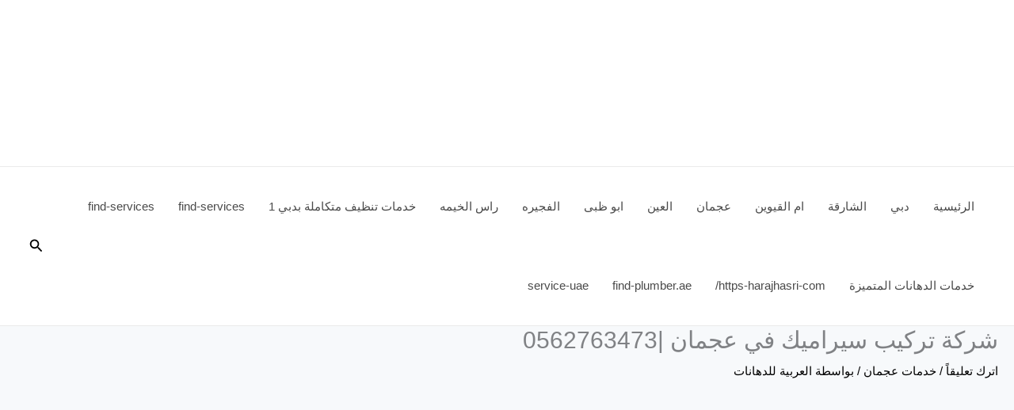

--- FILE ---
content_type: text/html; charset=UTF-8
request_url: https://arab-painting.com/ceramic-installation-company-in-ajman/
body_size: 36220
content:
<!DOCTYPE html><html dir="rtl" lang="ar"><head><script data-no-optimize="1">var litespeed_docref=sessionStorage.getItem("litespeed_docref");litespeed_docref&&(Object.defineProperty(document,"referrer",{get:function(){return litespeed_docref}}),sessionStorage.removeItem("litespeed_docref"));</script> <meta charset="UTF-8"><meta name="viewport" content="width=device-width, initial-scale=1"><link rel="profile" href="https://gmpg.org/xfn/11"><meta name='robots' content='index, follow, max-image-preview:large, max-snippet:-1, max-video-preview:-1'/><style>img:is([sizes="auto" i], [sizes^="auto," i]) {contain-intrinsic-size:3000px 1500px}</style><title>شركة تركيب سيراميك في عجمان |0562763473 - العربية للدهانات</title><meta name="description" content="شركة تركيب سيراميك في عجمان تعتبر شركتنا اكبر شركة تركيب سيراميك بعجمان الرائدة في تركيب السيراميك والرخام والبلاط باحدث التقنيات."/><link rel="canonical" href="https://arab-painting.com/ceramic-installation-company-in-ajman/"/><meta property="og:locale" content="ar_AR"/><meta property="og:type" content="article"/><meta property="og:title" content="شركة تركيب سيراميك في عجمان |0562763473"/><meta property="og:description" content="شركة تركيب سيراميك في عجمان تعتبر شركتنا اكبر شركة تركيب سيراميك بعجمان الرائدة في تركيب السيراميك والرخام والبلاط باحدث التقنيات."/><meta property="og:url" content="https://arab-painting.com/ceramic-installation-company-in-ajman/"/><meta property="og:site_name" content="العربية للدهانات"/><meta property="article:published_time" content="2025-01-13T04:53:12+00:00"/><meta property="og:image" content="https://arab-painting.com/wp-content/uploads/2024/03/شركة-تركيب-سيراميك-في-عجمان.jpg"/><meta property="og:image:width" content="1067"/><meta property="og:image:height" content="800"/><meta property="og:image:type" content="image/jpeg"/><meta name="author" content="العربية للدهانات"/><meta name="twitter:card" content="summary_large_image"/><meta name="twitter:label1" content="كُتب بواسطة"/><meta name="twitter:data1" content="العربية للدهانات"/><meta name="twitter:label2" content="وقت القراءة المُقدّر"/><meta name="twitter:data2" content="7 دقائق"/> <script type="application/ld+json" class="yoast-schema-graph">{"@context":"https://schema.org","@graph":[{"@type":"Article","@id":"https://arab-painting.com/ceramic-installation-company-in-ajman/#article","isPartOf":{"@id":"https://arab-painting.com/ceramic-installation-company-in-ajman/"},"author":{"name":"العربية للدهانات","@id":"https://arab-painting.com/#/schema/person/8db4bd911153d673f62932a70f700a7a"},"headline":"شركة تركيب سيراميك في عجمان |0562763473","datePublished":"2025-01-13T04:53:12+00:00","mainEntityOfPage":{"@id":"https://arab-painting.com/ceramic-installation-company-in-ajman/"},"wordCount":17,"commentCount":0,"publisher":{"@id":"https://arab-painting.com/#organization"},"image":{"@id":"https://arab-painting.com/ceramic-installation-company-in-ajman/#primaryimage"},"thumbnailUrl":"https://arab-painting.com/wp-content/uploads/2024/03/شركة-تركيب-سيراميك-في-عجمان.jpg","keywords":["أفضل شركة تركيب وتوريد سيراميك بعجمان","تركيب السيراميك بعجمان","تركيب سيراميك بعجمان","تركيب سيراميك عجمان","تركيب سيراميك في عجمان","خدمة تركيب السيراميك في عجمان","سيراميك عجمان","سيراميك في عجمان","شركات تركيب السيراميك في عجمان","شركة تركيب سيراميك بعجمان","شركة تركيب سيراميك عجمان","شركة تركيب سيراميك في عجمان","شركة جلي البلاط بعجمان","معلم تركيب سيراميك عجمان"],"articleSection":["خدمات عجمان"],"inLanguage":"ar","potentialAction":[{"@type":"CommentAction","name":"Comment","target":["https://arab-painting.com/ceramic-installation-company-in-ajman/#respond"]}]},{"@type":"WebPage","@id":"https://arab-painting.com/ceramic-installation-company-in-ajman/","url":"https://arab-painting.com/ceramic-installation-company-in-ajman/","name":"شركة تركيب سيراميك في عجمان |0562763473 - العربية للدهانات","isPartOf":{"@id":"https://arab-painting.com/#website"},"primaryImageOfPage":{"@id":"https://arab-painting.com/ceramic-installation-company-in-ajman/#primaryimage"},"image":{"@id":"https://arab-painting.com/ceramic-installation-company-in-ajman/#primaryimage"},"thumbnailUrl":"https://arab-painting.com/wp-content/uploads/2024/03/شركة-تركيب-سيراميك-في-عجمان.jpg","datePublished":"2025-01-13T04:53:12+00:00","description":"شركة تركيب سيراميك في عجمان تعتبر شركتنا اكبر شركة تركيب سيراميك بعجمان الرائدة في تركيب السيراميك والرخام والبلاط باحدث التقنيات.","breadcrumb":{"@id":"https://arab-painting.com/ceramic-installation-company-in-ajman/#breadcrumb"},"inLanguage":"ar","potentialAction":[{"@type":"ReadAction","target":["https://arab-painting.com/ceramic-installation-company-in-ajman/"]}]},{"@type":"ImageObject","inLanguage":"ar","@id":"https://arab-painting.com/ceramic-installation-company-in-ajman/#primaryimage","url":"https://arab-painting.com/wp-content/uploads/2024/03/شركة-تركيب-سيراميك-في-عجمان.jpg","contentUrl":"https://arab-painting.com/wp-content/uploads/2024/03/شركة-تركيب-سيراميك-في-عجمان.jpg","width":1067,"height":800,"caption":"شركة تركيب سيراميك في عجمان"},{"@type":"BreadcrumbList","@id":"https://arab-painting.com/ceramic-installation-company-in-ajman/#breadcrumb","itemListElement":[{"@type":"ListItem","position":1,"name":"Home","item":"https://arab-painting.com/"},{"@type":"ListItem","position":2,"name":"شركة تركيب سيراميك في عجمان |0562763473"}]},{"@type":"WebSite","@id":"https://arab-painting.com/#website","url":"https://arab-painting.com/","name":"العربية للدهانات","description":"خدمات الصيانة العامة في الامارات","publisher":{"@id":"https://arab-painting.com/#organization"},"potentialAction":[{"@type":"SearchAction","target":{"@type":"EntryPoint","urlTemplate":"https://arab-painting.com/?s={search_term_string}"},"query-input":{"@type":"PropertyValueSpecification","valueRequired":true,"valueName":"search_term_string"}}],"inLanguage":"ar"},{"@type":"Organization","@id":"https://arab-painting.com/#organization","name":"العربية للدهانات","url":"https://arab-painting.com/","logo":{"@type":"ImageObject","inLanguage":"ar","@id":"https://arab-painting.com/#/schema/logo/image/","url":"https://arab-painting.com/wp-content/uploads/2024/07/arabia.png","contentUrl":"https://arab-painting.com/wp-content/uploads/2024/07/arabia.png","width":250,"height":180,"caption":"العربية للدهانات"},"image":{"@id":"https://arab-painting.com/#/schema/logo/image/"}},{"@type":"Person","@id":"https://arab-painting.com/#/schema/person/8db4bd911153d673f62932a70f700a7a","name":"العربية للدهانات","image":{"@type":"ImageObject","inLanguage":"ar","@id":"https://arab-painting.com/#/schema/person/image/","url":"https://arab-painting.com/wp-content/litespeed/avatar/38225b282c72745bc383495ae65b53fb.jpg?ver=1762607055","contentUrl":"https://arab-painting.com/wp-content/litespeed/avatar/38225b282c72745bc383495ae65b53fb.jpg?ver=1762607055","caption":"العربية للدهانات"},"sameAs":["https://arab-painting.com"],"url":"https://arab-painting.com/author/admin_r90he0e6/"}]}</script> <link rel='dns-prefetch' href='//fonts.googleapis.com'/><link rel="alternate" type="application/rss+xml" title="العربية للدهانات &laquo; الخلاصة" href="https://arab-painting.com/feed/"/><link rel="alternate" type="application/rss+xml" title="العربية للدهانات &laquo; خلاصة التعليقات" href="https://arab-painting.com/comments/feed/"/><link rel="alternate" type="application/rss+xml" title="العربية للدهانات &laquo; شركة تركيب سيراميك في عجمان |0562763473 خلاصة التعليقات" href="https://arab-painting.com/ceramic-installation-company-in-ajman/feed/"/><link data-optimized="2" rel="stylesheet" href="https://arab-painting.com/wp-content/litespeed/css/6df62935f0ffc4bdb21ffa52e233e011.css?ver=0a301"/><style id='astra-theme-css-inline-css'>:root{--ast-post-nav-space:0;--ast-container-default-xlg-padding:6.67em;--ast-container-default-lg-padding:5.67em;--ast-container-default-slg-padding:4.34em;--ast-container-default-md-padding:3.34em;--ast-container-default-sm-padding:6.67em;--ast-container-default-xs-padding:2.4em;--ast-container-default-xxs-padding:1.4em;--ast-code-block-background:#eee;--ast-comment-inputs-background:#fafafa;--ast-normal-container-width:1240px;--ast-narrow-container-width:750px;--ast-blog-title-font-weight:normal;--ast-blog-meta-weight:inherit;--ast-global-color-primary:var(--ast-global-color-5);--ast-global-color-secondary:var(--ast-global-color-4);--ast-global-color-alternate-background:var(--ast-global-color-7);--ast-global-color-subtle-background:var(--ast-global-color-6);--ast-bg-style-guide:#f8fafc;--ast-shadow-style-guide:0px 0px 4px 0 #00000057;--ast-global-dark-bg-style:#fff;--ast-global-dark-lfs:#fbfbfb;--ast-widget-bg-color:#fafafa;--ast-wc-container-head-bg-color:#fbfbfb;--ast-title-layout-bg:#eee;--ast-search-border-color:#e7e7e7;--ast-lifter-hover-bg:#e6e6e6;--ast-gallery-block-color:#000;--srfm-color-input-label:var(--ast-global-color-2)}html{font-size:93.75%}a,.page-title{color:var(--ast-global-color-2)}a:hover,a:focus{color:var(--ast-global-color-1)}body,button,input,select,textarea,.ast-button,.ast-custom-button{font-family:'Noto Kufi Arabic',sans-serif;font-weight:400;font-size:15px;font-size:1rem;line-height:var(--ast-body-line-height,1.65em)}blockquote{color:var(--ast-global-color-3)}h1,h2,h3,h4,h5,h6,.entry-content :where(h1,h2,h3,h4,h5,h6),.site-title,.site-title a{font-family:'Noto Kufi Arabic',sans-serif;font-weight:700}.site-title{font-size:35px;font-size:2.3333333333333rem;display:none}.site-header .site-description{font-size:15px;font-size:1rem;display:none}.entry-title{font-size:30px;font-size:2rem}.archive .ast-article-post .ast-article-inner,.blog .ast-article-post .ast-article-inner,.archive .ast-article-post .ast-article-inner:hover,.blog .ast-article-post .ast-article-inner:hover{overflow:hidden}h1,.entry-content :where(h1){font-size:52px;font-size:3.4666666666667rem;font-family:'Noto Kufi Arabic',sans-serif;line-height:1.4em}h2,.entry-content :where(h2){font-size:42px;font-size:2.8rem;font-family:'Noto Kufi Arabic',sans-serif;line-height:1.3em}h3,.entry-content :where(h3){font-size:32px;font-size:2.1333333333333rem;font-weight:600;font-family:'Noto Kufi Arabic',sans-serif;line-height:1.3em}h4,.entry-content :where(h4){font-size:20px;font-size:1.3333333333333rem;line-height:1.2em;font-family:'Noto Kufi Arabic',sans-serif}h5,.entry-content :where(h5){font-size:16px;font-size:1.0666666666667rem;line-height:1.2em;font-family:'Noto Kufi Arabic',sans-serif}h6,.entry-content :where(h6){font-size:14px;font-size:.93333333333333rem;line-height:1.25em;font-family:'Noto Kufi Arabic',sans-serif}::selection{background-color:var(--ast-global-color-0);color:#000}body,h1,h2,h3,h4,h5,h6,.entry-title a,.entry-content :where(h1,h2,h3,h4,h5,h6){color:var(--ast-global-color-3)}.tagcloud a:hover,.tagcloud a:focus,.tagcloud a.current-item{color:#fff;border-color:var(--ast-global-color-2);background-color:var(--ast-global-color-2)}input:focus,input[type="text"]:focus,input[type="email"]:focus,input[type="url"]:focus,input[type="password"]:focus,input[type="reset"]:focus,input[type="search"]:focus,textarea:focus{border-color:var(--ast-global-color-2)}input[type="radio"]:checked,input[type="reset"],input[type="checkbox"]:checked,input[type="checkbox"]:hover:checked,input[type="checkbox"]:focus:checked,input[type="range"]::-webkit-slider-thumb{border-color:var(--ast-global-color-2);background-color:var(--ast-global-color-2);box-shadow:none}.site-footer a:hover+.post-count,.site-footer a:focus+.post-count{background:var(--ast-global-color-2);border-color:var(--ast-global-color-2)}.single .nav-links .nav-previous,.single .nav-links .nav-next{color:var(--ast-global-color-2)}.entry-meta,.entry-meta *{line-height:1.45;color:var(--ast-global-color-2)}.entry-meta a:not(.ast-button):hover,.entry-meta a:not(.ast-button):hover *,.entry-meta a:not(.ast-button):focus,.entry-meta a:not(.ast-button):focus *,.page-links > .page-link,.page-links .page-link:hover,.post-navigation a:hover{color:var(--ast-global-color-1)}#cat option,.secondary .calendar_wrap thead a,.secondary .calendar_wrap thead a:visited{color:var(--ast-global-color-2)}.secondary .calendar_wrap #today,.ast-progress-val span{background:var(--ast-global-color-2)}.secondary a:hover+.post-count,.secondary a:focus+.post-count{background:var(--ast-global-color-2);border-color:var(--ast-global-color-2)}.calendar_wrap #today>a{color:#fff}.page-links .page-link,.single .post-navigation a{color:var(--ast-global-color-2)}.ast-search-menu-icon .search-form button.search-submit{padding:0 4px}.ast-search-menu-icon form.search-form{padding-right:0}.ast-search-menu-icon.slide-search input.search-field{width:0}.ast-header-search .ast-search-menu-icon.ast-dropdown-active .search-form,.ast-header-search .ast-search-menu-icon.ast-dropdown-active .search-field:focus{transition:all .2s}.search-form input.search-field:focus{outline:none}.wp-block-latest-posts>li>a{color:var(--ast-global-color-2)}.widget-title,.widget .wp-block-heading{font-size:21px;font-size:1.4rem;color:var(--ast-global-color-3)}.ast-single-post .entry-content a,.ast-comment-content a:not(.ast-comment-edit-reply-wrap a){text-decoration:underline}.ast-single-post .wp-block-button .wp-block-button__link,.ast-single-post .entry-content .uagb-tab a,.ast-single-post .entry-content .uagb-ifb-cta a,.ast-single-post .entry-content .wp-block-uagb-buttons a,.ast-single-post .entry-content .uabb-module-content a,.ast-single-post .entry-content .uagb-post-grid a,.ast-single-post .entry-content .uagb-timeline a,.ast-single-post .entry-content .uagb-toc__wrap a,.ast-single-post .entry-content .uagb-taxomony-box a,.entry-content .wp-block-latest-posts>li>a,.ast-single-post .entry-content .wp-block-file__button,a.ast-post-filter-single,.ast-single-post .wp-block-buttons .wp-block-button.is-style-outline .wp-block-button__link,.ast-single-post .ast-comment-content .comment-reply-link,.ast-single-post .ast-comment-content .comment-edit-link{text-decoration:none}.ast-search-menu-icon.slide-search a:focus-visible:focus-visible,.astra-search-icon:focus-visible,#close:focus-visible,a:focus-visible,.ast-menu-toggle:focus-visible,.site .skip-link:focus-visible,.wp-block-loginout input:focus-visible,.wp-block-search.wp-block-search__button-inside .wp-block-search__inside-wrapper,.ast-header-navigation-arrow:focus-visible,.ast-orders-table__row .ast-orders-table__cell:focus-visible,a#ast-apply-coupon:focus-visible,#ast-apply-coupon:focus-visible,#close:focus-visible,.button.search-submit:focus-visible,#search_submit:focus,.normal-search:focus-visible,.ast-header-account-wrap:focus-visible,.astra-cart-drawer-close:focus,.ast-single-variation:focus,.ast-button:focus{outline-style:dotted;outline-color:inherit;outline-width:thin}input:focus,input[type="text"]:focus,input[type="email"]:focus,input[type="url"]:focus,input[type="password"]:focus,input[type="reset"]:focus,input[type="search"]:focus,input[type="number"]:focus,textarea:focus,.wp-block-search__input:focus,[data-section="section-header-mobile-trigger"] .ast-button-wrap .ast-mobile-menu-trigger-minimal:focus,.ast-mobile-popup-drawer.active .menu-toggle-close:focus,#ast-scroll-top:focus,#coupon_code:focus,#ast-coupon-code:focus{border-style:dotted;border-color:inherit;border-width:thin}input{outline:none}.ast-logo-title-inline .site-logo-img{padding-right:1em}.site-logo-img img{transition:all .2s linear}body .ast-oembed-container *{position:absolute;top:0;width:100%;height:100%;right:0}body .wp-block-embed-pocket-casts .ast-oembed-container *{position:unset}.ast-single-post-featured-section+article{margin-top:2em}.site-content .ast-single-post-featured-section img{width:100%;overflow:hidden;object-fit:cover}.site>.ast-single-related-posts-container{margin-top:0}@media (min-width:922px){.ast-desktop .ast-container--narrow{max-width:var(--ast-narrow-container-width);margin:0 auto}}@media (max-width:921.9px){#ast-desktop-header{display:none}}@media (min-width:922px){#ast-mobile-header{display:none}}@media (max-width:420px ){.single .nav-links .nav-previous,.single .nav-links .nav-next{width:100%;text-align:center}}.wp-block-buttons.aligncenter{justify-content:center}@media (max-width:921px){.ast-theme-transparent-header #primary,.ast-theme-transparent-header #secondary{padding:0}.ast-plain-container.ast-no-sidebar #primary{padding:0}}.ast-plain-container.ast-no-sidebar #primary{margin-top:0;margin-bottom:0}.wp-block-button.is-style-outline .wp-block-button__link{border-color:var(--ast-global-color-0);border-top-width:2px;border-right-width:2px;border-bottom-width:2px;border-left-width:2px}div.wp-block-button.is-style-outline > .wp-block-button__link:not(.has-text-color),div.wp-block-button.wp-block-button__link.is-style-outline:not(.has-text-color){color:var(--ast-global-color-0)}.wp-block-button.is-style-outline .wp-block-button__link:hover,.wp-block-buttons .wp-block-button.is-style-outline .wp-block-button__link:focus,.wp-block-buttons .wp-block-button.is-style-outline > .wp-block-button__link:not(.has-text-color):hover,.wp-block-buttons .wp-block-button.wp-block-button__link.is-style-outline:not(.has-text-color):hover{color:#fff;background-color:var(--ast-global-color-2);border-color:var(--ast-global-color-2)}.post-page-numbers.current .page-link,.ast-pagination .page-numbers.current{color:#000;border-color:var(--ast-global-color-0);background-color:var(--ast-global-color-0)}.wp-block-buttons .wp-block-button.is-style-outline .wp-block-button__link.wp-element-button,.ast-outline-button,.wp-block-uagb-buttons-child .uagb-buttons-repeater.ast-outline-button{border-color:var(--ast-global-color-0);border-top-width:2px;border-right-width:2px;border-bottom-width:2px;border-left-width:2px;font-family:inherit;font-weight:500;font-size:13px;font-size:.86666666666667rem;line-height:1em;border-top-left-radius:5px;border-top-right-radius:5px;border-bottom-right-radius:5px;border-bottom-left-radius:5px}.wp-block-buttons .wp-block-button.is-style-outline > .wp-block-button__link:not(.has-text-color),.wp-block-buttons .wp-block-button.wp-block-button__link.is-style-outline:not(.has-text-color),.ast-outline-button{color:var(--ast-global-color-0)}.wp-block-button.is-style-outline .wp-block-button__link:hover,.wp-block-buttons .wp-block-button.is-style-outline .wp-block-button__link:focus,.wp-block-buttons .wp-block-button.is-style-outline > .wp-block-button__link:not(.has-text-color):hover,.wp-block-buttons .wp-block-button.wp-block-button__link.is-style-outline:not(.has-text-color):hover,.ast-outline-button:hover,.ast-outline-button:focus,.wp-block-uagb-buttons-child .uagb-buttons-repeater.ast-outline-button:hover,.wp-block-uagb-buttons-child .uagb-buttons-repeater.ast-outline-button:focus{color:#fff;background-color:var(--ast-global-color-2);border-color:var(--ast-global-color-2)}.wp-block-button .wp-block-button__link.wp-element-button.is-style-outline:not(.has-background),.wp-block-button.is-style-outline>.wp-block-button__link.wp-element-button:not(.has-background),.ast-outline-button{background-color:var(--ast-global-color-0)}.entry-content[data-ast-blocks-layout]>figure{margin-bottom:1em}@media (max-width:921px){.ast-separate-container #primary,.ast-separate-container #secondary{padding:1.5em 0}#primary,#secondary{padding:1.5em 0;margin:0}.ast-left-sidebar #content>.ast-container{display:flex;flex-direction:column-reverse;width:100%}.ast-separate-container .ast-article-post,.ast-separate-container .ast-article-single{padding:1.5em 2.14em}.ast-author-box img.avatar{margin:20px 0 0 0}}@media (min-width:922px){.ast-separate-container.ast-right-sidebar #primary,.ast-separate-container.ast-left-sidebar #primary{border:0}.search-no-results.ast-separate-container #primary{margin-bottom:4em}}.elementor-widget-button .elementor-button{border-style:solid;text-decoration:none;border-top-width:0;border-right-width:0;border-left-width:0;border-bottom-width:0}body .elementor-button.elementor-size-sm,body .elementor-button.elementor-size-xs,body .elementor-button.elementor-size-md,body .elementor-button.elementor-size-lg,body .elementor-button.elementor-size-xl,body .elementor-button{border-top-left-radius:5px;border-top-right-radius:5px;border-bottom-right-radius:5px;border-bottom-left-radius:5px;padding-top:17px;padding-right:26px;padding-bottom:17px;padding-left:26px}.elementor-widget-button .elementor-button{border-color:var(--ast-global-color-0);background-color:var(--ast-global-color-0)}.elementor-widget-button .elementor-button:hover,.elementor-widget-button .elementor-button:focus{color:#fff;background-color:var(--ast-global-color-2);border-color:var(--ast-global-color-2)}.wp-block-button .wp-block-button__link,.elementor-widget-button .elementor-button,.elementor-widget-button .elementor-button:visited{color:#fff}.elementor-widget-button .elementor-button{font-weight:500;font-size:13px;font-size:.86666666666667rem;line-height:1em;text-transform:uppercase;letter-spacing:2px}body .elementor-button.elementor-size-sm,body .elementor-button.elementor-size-xs,body .elementor-button.elementor-size-md,body .elementor-button.elementor-size-lg,body .elementor-button.elementor-size-xl,body .elementor-button{font-size:13px;font-size:.86666666666667rem}.wp-block-button .wp-block-button__link:hover,.wp-block-button .wp-block-button__link:focus{color:#fff;background-color:var(--ast-global-color-2);border-color:var(--ast-global-color-2)}.wp-block-button .wp-block-button__link,.wp-block-search .wp-block-search__button,body .wp-block-file .wp-block-file__button{border-color:var(--ast-global-color-0);background-color:var(--ast-global-color-0);color:#fff;font-family:inherit;font-weight:500;line-height:1em;text-transform:uppercase;letter-spacing:2px;font-size:13px;font-size:.86666666666667rem;border-top-left-radius:5px;border-top-right-radius:5px;border-bottom-right-radius:5px;border-bottom-left-radius:5px;padding-top:17px;padding-right:26px;padding-bottom:17px;padding-left:26px}.menu-toggle,button,.ast-button,.ast-custom-button,.button,input#submit,input[type="button"],input[type="submit"],input[type="reset"],form[CLASS*="wp-block-search__"].wp-block-search .wp-block-search__inside-wrapper .wp-block-search__button,body .wp-block-file .wp-block-file__button{border-style:solid;border-top-width:0;border-right-width:0;border-left-width:0;border-bottom-width:0;color:#fff;border-color:var(--ast-global-color-0);background-color:var(--ast-global-color-0);padding-top:17px;padding-right:26px;padding-bottom:17px;padding-left:26px;font-family:inherit;font-weight:500;font-size:13px;font-size:.86666666666667rem;line-height:1em;text-transform:uppercase;letter-spacing:2px;border-top-left-radius:5px;border-top-right-radius:5px;border-bottom-right-radius:5px;border-bottom-left-radius:5px}button:focus,.menu-toggle:hover,button:hover,.ast-button:hover,.ast-custom-button:hover .button:hover,.ast-custom-button:hover,input[type="reset"]:hover,input[type="reset"]:focus,input#submit:hover,input#submit:focus,input[type="button"]:hover,input[type="button"]:focus,input[type="submit"]:hover,input[type="submit"]:focus,form[CLASS*="wp-block-search__"].wp-block-search .wp-block-search__inside-wrapper .wp-block-search__button:hover,form[CLASS*="wp-block-search__"].wp-block-search .wp-block-search__inside-wrapper .wp-block-search__button:focus,body .wp-block-file .wp-block-file__button:hover,body .wp-block-file .wp-block-file__button:focus{color:#fff;background-color:var(--ast-global-color-2);border-color:var(--ast-global-color-2)}@media (max-width:921px){.ast-mobile-header-stack .main-header-bar .ast-search-menu-icon{display:inline-block}.ast-header-break-point.ast-header-custom-item-outside .ast-mobile-header-stack .main-header-bar .ast-search-icon{margin:0}.ast-comment-avatar-wrap img{max-width:2.5em}.ast-comment-meta{padding:0 1.8888em 1.3333em}.ast-separate-container .ast-comment-list li.depth-1{padding:1.5em 2.14em}.ast-separate-container .comment-respond{padding:2em 2.14em}}@media (min-width:544px){.ast-container{max-width:100%}}@media (max-width:544px){.ast-separate-container .ast-article-post,.ast-separate-container .ast-article-single,.ast-separate-container .comments-title,.ast-separate-container .ast-archive-description{padding:1.5em 1em}.ast-separate-container #content .ast-container{padding-left:.54em;padding-right:.54em}.ast-separate-container .ast-comment-list .bypostauthor{padding:.5em}.ast-search-menu-icon.ast-dropdown-active .search-field{width:170px}}@media (max-width:921px){.ast-header-break-point .ast-search-menu-icon.slide-search .search-form{left:0}.ast-header-break-point .ast-mobile-header-stack .ast-search-menu-icon.slide-search .search-form{left:-1em}}#ast-mobile-header .ast-site-header-cart-li a{pointer-events:none}body,.ast-separate-container{background-color:var(--ast-global-color-4);background-image:none}@media (max-width:921px){.site-title{display:none}.site-header .site-description{display:none}.entry-title{font-size:25px;font-size:1.6666666666667rem}h1,.entry-content :where(h1){font-size:40px}h2,.entry-content :where(h2){font-size:35px}h3,.entry-content :where(h3){font-size:26px}h4,.entry-content :where(h4){font-size:20px;font-size:1.3333333333333rem}h5,.entry-content :where(h5){font-size:16px;font-size:1.0666666666667rem}h6,.entry-content :where(h6){font-size:14px;font-size:.93333333333333rem}.astra-logo-svg{width:200px}header .custom-logo-link img,.ast-header-break-point .site-logo-img .custom-mobile-logo-link img{max-width:200px;width:200px}}@media (max-width:544px){.site-title{display:none}.site-header .site-description{display:none}.entry-title{font-size:22px;font-size:1.4666666666667rem}h1,.entry-content :where(h1){font-size:34px}h2,.entry-content :where(h2){font-size:30px}h3,.entry-content :where(h3){font-size:24px}h4,.entry-content :where(h4){font-size:20px;font-size:1.3333333333333rem}h5,.entry-content :where(h5){font-size:16px;font-size:1.0666666666667rem}h6,.entry-content :where(h6){font-size:12px;font-size:.8rem}header .custom-logo-link img,.ast-header-break-point .site-branding img,.ast-header-break-point .custom-logo-link img{max-width:160px;width:160px}.astra-logo-svg{width:160px}.ast-header-break-point .site-logo-img .custom-mobile-logo-link img{max-width:160px}}@media (max-width:921px){html{font-size:85.5%}}@media (max-width:544px){html{font-size:85.5%}}@media (min-width:922px){.ast-container{max-width:1280px}.site-content .ast-container{display:flex}}@media (max-width:921px){.site-content .ast-container{flex-direction:column}}@media (min-width:922px){.main-header-menu .sub-menu .menu-item.ast-left-align-sub-menu:hover>.sub-menu,.main-header-menu .sub-menu .menu-item.ast-left-align-sub-menu.focus>.sub-menu{margin-left:-0}}.wp-block-file{display:flex;align-items:center;flex-wrap:wrap;justify-content:space-between}.wp-block-pullquote{border:none}.wp-block-pullquote blockquote::before{content:"\201D";font-family:"Helvetica",sans-serif;display:flex;transform:rotate(180deg);font-size:6rem;font-style:normal;line-height:1;font-weight:bold;align-items:center;justify-content:center}.has-text-align-right>blockquote::before{justify-content:flex-start}.has-text-align-left>blockquote::before{justify-content:flex-end}figure.wp-block-pullquote.is-style-solid-color blockquote{max-width:100%;text-align:inherit}:root{--wp--custom--ast-default-block-top-padding:3em;--wp--custom--ast-default-block-right-padding:3em;--wp--custom--ast-default-block-bottom-padding:3em;--wp--custom--ast-default-block-left-padding:3em;--wp--custom--ast-container-width:1240px;--wp--custom--ast-content-width-size:1240px;--wp--custom--ast-wide-width-size: calc(1240px + var(--wp--custom--ast-default-block-left-padding) + var(--wp--custom--ast-default-block-right-padding))}.ast-narrow-container{--wp--custom--ast-content-width-size:750px;--wp--custom--ast-wide-width-size:750px}@media (max-width:921px){:root{--wp--custom--ast-default-block-top-padding:3em;--wp--custom--ast-default-block-right-padding:2em;--wp--custom--ast-default-block-bottom-padding:3em;--wp--custom--ast-default-block-left-padding:2em}}@media (max-width:544px){:root{--wp--custom--ast-default-block-top-padding:3em;--wp--custom--ast-default-block-right-padding:1.5em;--wp--custom--ast-default-block-bottom-padding:3em;--wp--custom--ast-default-block-left-padding:1.5em}}.entry-content>.wp-block-group,.entry-content>.wp-block-cover,.entry-content>.wp-block-columns{padding-top:var(--wp--custom--ast-default-block-top-padding);padding-right:var(--wp--custom--ast-default-block-right-padding);padding-bottom:var(--wp--custom--ast-default-block-bottom-padding);padding-left:var(--wp--custom--ast-default-block-left-padding)}.ast-plain-container.ast-no-sidebar .entry-content>.alignfull,.ast-page-builder-template .ast-no-sidebar .entry-content>.alignfull{margin-left: calc( -50vw + 50%);margin-right: calc( -50vw + 50%);max-width:100vw;width:100vw}.ast-plain-container.ast-no-sidebar .entry-content .alignfull .alignfull,.ast-page-builder-template.ast-no-sidebar .entry-content .alignfull .alignfull,.ast-plain-container.ast-no-sidebar .entry-content .alignfull .alignwide,.ast-page-builder-template.ast-no-sidebar .entry-content .alignfull .alignwide,.ast-plain-container.ast-no-sidebar .entry-content .alignwide .alignfull,.ast-page-builder-template.ast-no-sidebar .entry-content .alignwide .alignfull,.ast-plain-container.ast-no-sidebar .entry-content .alignwide .alignwide,.ast-page-builder-template.ast-no-sidebar .entry-content .alignwide .alignwide,.ast-plain-container.ast-no-sidebar .entry-content .wp-block-column .alignfull,.ast-page-builder-template.ast-no-sidebar .entry-content .wp-block-column .alignfull,.ast-plain-container.ast-no-sidebar .entry-content .wp-block-column .alignwide,.ast-page-builder-template.ast-no-sidebar .entry-content .wp-block-column .alignwide{margin-left:auto;margin-right:auto;width:100%}[data-ast-blocks-layout] .wp-block-separator:not(.is-style-dots) {height:0}[data-ast-blocks-layout] .wp-block-separator{margin:20px auto}[data-ast-blocks-layout] .wp-block-separator:not(.is-style-wide):not(.is-style-dots) {max-width:100px}[data-ast-blocks-layout] .wp-block-separator.has-background{padding:0}.entry-content[data-ast-blocks-layout]>*{max-width:var(--wp--custom--ast-content-width-size);margin-left:auto;margin-right:auto}.entry-content[data-ast-blocks-layout]>.alignwide{max-width:var(--wp--custom--ast-wide-width-size)}.entry-content[data-ast-blocks-layout] .alignfull{max-width:none}.entry-content .wp-block-columns{margin-bottom:0}blockquote{margin:1.5em;border-color:rgba(0,0,0,.05)}.wp-block-quote:not(.has-text-align-right):not(.has-text-align-center) {border-right:5px solid rgba(0,0,0,.05)}.has-text-align-right>blockquote,blockquote.has-text-align-right{border-left:5px solid rgba(0,0,0,.05)}.has-text-align-left>blockquote,blockquote.has-text-align-left{border-right:5px solid rgba(0,0,0,.05)}.wp-block-site-tagline,.wp-block-latest-posts .read-more{margin-top:15px}.wp-block-loginout p label{display:block}.wp-block-loginout p:not(.login-remember):not(.login-submit) input {width:100%}.wp-block-loginout input:focus{border-color:transparent}.wp-block-loginout input:focus{outline:thin dotted}.entry-content .wp-block-media-text .wp-block-media-text__content{padding:0 0 0 8%}.entry-content .wp-block-media-text.has-media-on-the-right .wp-block-media-text__content{padding:0 8% 0 0}.entry-content .wp-block-media-text.has-background .wp-block-media-text__content{padding:8%}.entry-content .wp-block-cover:not([class*="background-color"]):not(.has-text-color.has-link-color) .wp-block-cover__inner-container,.entry-content .wp-block-cover:not([class*="background-color"]) .wp-block-cover-image-text,.entry-content .wp-block-cover:not([class*="background-color"]) .wp-block-cover-text,.entry-content .wp-block-cover-image:not([class*="background-color"]) .wp-block-cover__inner-container,.entry-content .wp-block-cover-image:not([class*="background-color"]) .wp-block-cover-image-text,.entry-content .wp-block-cover-image:not([class*="background-color"]) .wp-block-cover-text {color:var(--ast-global-color-primary,var(--ast-global-color-5))}.wp-block-loginout .login-remember input{width:1.1rem;height:1.1rem;margin:0 5px 4px 0;vertical-align:middle}.wp-block-latest-posts > li > *:first-child,.wp-block-latest-posts:not(.is-grid) > li:first-child {margin-top:0}.entry-content>.wp-block-buttons,.entry-content>.wp-block-uagb-buttons{margin-bottom:1.5em}.wp-block-search__inside-wrapper .wp-block-search__input{padding:0 10px;color:var(--ast-global-color-3);background:var(--ast-global-color-primary,var(--ast-global-color-5));border-color:var(--ast-border-color)}.wp-block-latest-posts .read-more{margin-bottom:1.5em}.wp-block-search__no-button .wp-block-search__inside-wrapper .wp-block-search__input{padding-top:5px;padding-bottom:5px}.wp-block-latest-posts .wp-block-latest-posts__post-date,.wp-block-latest-posts .wp-block-latest-posts__post-author{font-size:1rem}.wp-block-latest-posts > li > *,.wp-block-latest-posts:not(.is-grid) > li {margin-top:12px;margin-bottom:12px}.ast-page-builder-template .entry-content[data-ast-blocks-layout] > *,.ast-page-builder-template .entry-content[data-ast-blocks-layout] > .alignfull:not(.wp-block-group):not(.uagb-is-root-container) > * {max-width:none}.ast-page-builder-template .entry-content[data-ast-blocks-layout] > .alignwide:not(.uagb-is-root-container) > * {max-width:var(--wp--custom--ast-wide-width-size)}.ast-page-builder-template .entry-content[data-ast-blocks-layout] > .inherit-container-width > *,.ast-page-builder-template .entry-content[data-ast-blocks-layout] > *:not(.wp-block-group):not(.uagb-is-root-container) > *,.entry-content[data-ast-blocks-layout] > .wp-block-cover .wp-block-cover__inner-container {max-width:var(--wp--custom--ast-content-width-size);margin-left:auto;margin-right:auto}.entry-content[data-ast-blocks-layout] .wp-block-cover:not(.alignleft):not(.alignright) {width:auto}@media (max-width:1200px){.ast-separate-container .entry-content>.alignfull,.ast-separate-container .entry-content[data-ast-blocks-layout]>.alignwide,.ast-plain-container .entry-content[data-ast-blocks-layout]>.alignwide,.ast-plain-container .entry-content .alignfull{margin-left: calc(-1 * min(var(--ast-container-default-xlg-padding),20px)) ;margin-right: calc(-1 * min(var(--ast-container-default-xlg-padding),20px))}}@media (min-width:1201px){.ast-separate-container .entry-content>.alignfull{margin-left: calc(-1 * var(--ast-container-default-xlg-padding) );margin-right: calc(-1 * var(--ast-container-default-xlg-padding) )}.ast-separate-container .entry-content[data-ast-blocks-layout]>.alignwide,.ast-plain-container .entry-content[data-ast-blocks-layout]>.alignwide{margin-left: calc(-1 * var(--wp--custom--ast-default-block-left-padding) );margin-right: calc(-1 * var(--wp--custom--ast-default-block-right-padding) )}}@media (min-width:921px){.ast-separate-container .entry-content .wp-block-group.alignwide:not(.inherit-container-width) > :where(:not(.alignleft):not(.alignright)),.ast-plain-container .entry-content .wp-block-group.alignwide:not(.inherit-container-width) > :where(:not(.alignleft):not(.alignright)) {max-width: calc( var(--wp--custom--ast-content-width-size) + 80px )}.ast-plain-container.ast-right-sidebar .entry-content[data-ast-blocks-layout] .alignfull,.ast-plain-container.ast-left-sidebar .entry-content[data-ast-blocks-layout] .alignfull{margin-left:-60px;margin-right:-60px}}@media (min-width:544px){.entry-content>.alignleft{margin-left:20px}.entry-content>.alignright{margin-right:20px}}@media (max-width:544px){.wp-block-columns .wp-block-column:not(:last-child){margin-bottom:20px}.wp-block-latest-posts{margin:0}}@media (max-width:600px ){.entry-content .wp-block-media-text .wp-block-media-text__content,.entry-content .wp-block-media-text.has-media-on-the-right .wp-block-media-text__content{padding:8% 0 0}.entry-content .wp-block-media-text.has-background .wp-block-media-text__content{padding:8%}}.ast-page-builder-template .entry-header{padding-right:0}.ast-narrow-container .site-content .wp-block-uagb-image--align-full .wp-block-uagb-image__figure{max-width:100%;margin-left:auto;margin-right:auto}:root .has-ast-global-color-0-color{color:var(--ast-global-color-0)}:root .has-ast-global-color-0-background-color{background-color:var(--ast-global-color-0)}:root .wp-block-button .has-ast-global-color-0-color{color:var(--ast-global-color-0)}:root .wp-block-button .has-ast-global-color-0-background-color{background-color:var(--ast-global-color-0)}:root .has-ast-global-color-1-color{color:var(--ast-global-color-1)}:root .has-ast-global-color-1-background-color{background-color:var(--ast-global-color-1)}:root .wp-block-button .has-ast-global-color-1-color{color:var(--ast-global-color-1)}:root .wp-block-button .has-ast-global-color-1-background-color{background-color:var(--ast-global-color-1)}:root .has-ast-global-color-2-color{color:var(--ast-global-color-2)}:root .has-ast-global-color-2-background-color{background-color:var(--ast-global-color-2)}:root .wp-block-button .has-ast-global-color-2-color{color:var(--ast-global-color-2)}:root .wp-block-button .has-ast-global-color-2-background-color{background-color:var(--ast-global-color-2)}:root .has-ast-global-color-3-color{color:var(--ast-global-color-3)}:root .has-ast-global-color-3-background-color{background-color:var(--ast-global-color-3)}:root .wp-block-button .has-ast-global-color-3-color{color:var(--ast-global-color-3)}:root .wp-block-button .has-ast-global-color-3-background-color{background-color:var(--ast-global-color-3)}:root .has-ast-global-color-4-color{color:var(--ast-global-color-4)}:root .has-ast-global-color-4-background-color{background-color:var(--ast-global-color-4)}:root .wp-block-button .has-ast-global-color-4-color{color:var(--ast-global-color-4)}:root .wp-block-button .has-ast-global-color-4-background-color{background-color:var(--ast-global-color-4)}:root .has-ast-global-color-5-color{color:var(--ast-global-color-5)}:root .has-ast-global-color-5-background-color{background-color:var(--ast-global-color-5)}:root .wp-block-button .has-ast-global-color-5-color{color:var(--ast-global-color-5)}:root .wp-block-button .has-ast-global-color-5-background-color{background-color:var(--ast-global-color-5)}:root .has-ast-global-color-6-color{color:var(--ast-global-color-6)}:root .has-ast-global-color-6-background-color{background-color:var(--ast-global-color-6)}:root .wp-block-button .has-ast-global-color-6-color{color:var(--ast-global-color-6)}:root .wp-block-button .has-ast-global-color-6-background-color{background-color:var(--ast-global-color-6)}:root .has-ast-global-color-7-color{color:var(--ast-global-color-7)}:root .has-ast-global-color-7-background-color{background-color:var(--ast-global-color-7)}:root .wp-block-button .has-ast-global-color-7-color{color:var(--ast-global-color-7)}:root .wp-block-button .has-ast-global-color-7-background-color{background-color:var(--ast-global-color-7)}:root .has-ast-global-color-8-color{color:var(--ast-global-color-8)}:root .has-ast-global-color-8-background-color{background-color:var(--ast-global-color-8)}:root .wp-block-button .has-ast-global-color-8-color{color:var(--ast-global-color-8)}:root .wp-block-button .has-ast-global-color-8-background-color{background-color:var(--ast-global-color-8)}:root{--ast-global-color-0:#5390d9;--ast-global-color-1:#e44b43;--ast-global-color-2:#000;--ast-global-color-3:#4a4a4a;--ast-global-color-4:#f7f9fb;--ast-global-color-5:#fff;--ast-global-color-6:#e44b43;--ast-global-color-7:#000;--ast-global-color-8:#000}:root{--ast-border-color:#ddd}.ast-single-entry-banner{-js-display:flex;display:flex;flex-direction:column;justify-content:center;text-align:center;position:relative;background:var(--ast-title-layout-bg)}.ast-single-entry-banner[data-banner-layout="layout-1"]{max-width:1240px;background:inherit;padding:20px 0}.ast-single-entry-banner[data-banner-width-type="custom"]{margin:0 auto;width:100%}.ast-single-entry-banner+.site-content .entry-header{margin-bottom:0}.site .ast-author-avatar{--ast-author-avatar-size: }a.ast-underline-text{text-decoration:underline}.ast-container>.ast-terms-link{position:relative;display:block}a.ast-button.ast-badge-tax{padding:4px 8px;border-radius:3px;font-size:inherit}header.entry-header:not(.related-entry-header) .entry-title{font-size:30px;font-size:2rem}header.entry-header:not(.related-entry-header) > *:not(:last-child){margin-bottom:10px}@media (max-width:921px){header.entry-header:not(.related-entry-header) .entry-title{font-size:25px;font-size:1.6666666666667rem}}@media (max-width:544px){header.entry-header:not(.related-entry-header) .entry-title{font-size:20px;font-size:1.3333333333333rem}}.ast-archive-entry-banner{-js-display:flex;display:flex;flex-direction:column;justify-content:center;text-align:center;position:relative;background:var(--ast-title-layout-bg)}.ast-archive-entry-banner[data-banner-width-type="custom"]{margin:0 auto;width:100%}.ast-archive-entry-banner[data-banner-layout="layout-1"]{background:inherit;padding:20px 0;text-align:left}body.archive .ast-archive-description{max-width:1240px;width:100%;text-align:left;padding-top:3em;padding-right:3em;padding-bottom:3em;padding-left:3em}body.archive .ast-archive-description .ast-archive-title,body.archive .ast-archive-description .ast-archive-title *{font-size:40px;font-size:2.6666666666667rem}body.archive .ast-archive-description > *:not(:last-child){margin-bottom:10px}@media (max-width:921px){body.archive .ast-archive-description{text-align:left}body.archive .ast-archive-description .ast-archive-title{font-size:35px;font-size:2.3333333333333rem}}@media (max-width:544px){body.archive .ast-archive-description{text-align:left}body.archive .ast-archive-description .ast-archive-title{font-size:30px;font-size:2rem}}.ast-breadcrumbs .trail-browse,.ast-breadcrumbs .trail-items,.ast-breadcrumbs .trail-items li{display:inline-block;margin:0;padding:0;border:none;background:inherit;text-indent:0;text-decoration:none}.ast-breadcrumbs .trail-browse{font-size:inherit;font-style:inherit;font-weight:inherit;color:inherit}.ast-breadcrumbs .trail-items{list-style:none}.trail-items li::after{padding:0 .3em;content:"\00bb"}.trail-items li:last-of-type::after{display:none}h1,h2,h3,h4,h5,h6,.entry-content :where(h1,h2,h3,h4,h5,h6){color:var(--ast-global-color-2)}@media (max-width:921px){.ast-builder-grid-row-container.ast-builder-grid-row-tablet-3-firstrow .ast-builder-grid-row>*:first-child,.ast-builder-grid-row-container.ast-builder-grid-row-tablet-3-lastrow .ast-builder-grid-row>*:last-child{grid-column:1 / -1}}@media (max-width:544px){.ast-builder-grid-row-container.ast-builder-grid-row-mobile-3-firstrow .ast-builder-grid-row>*:first-child,.ast-builder-grid-row-container.ast-builder-grid-row-mobile-3-lastrow .ast-builder-grid-row>*:last-child{grid-column:1 / -1}}.ast-builder-layout-element[data-section="title_tagline"]{display:flex}@media (max-width:921px){.ast-header-break-point .ast-builder-layout-element[data-section="title_tagline"]{display:flex}}@media (max-width:544px){.ast-header-break-point .ast-builder-layout-element[data-section="title_tagline"]{display:flex}}[data-section*="section-hb-button-"] .menu-link{display:none}.ast-header-button-1 .ast-custom-button{color:#fff;background:var(--ast-global-color-1)}.ast-header-button-1 .ast-custom-button:hover{color:#fff;background:var(--ast-global-color-2)}.ast-header-button-1[data-section*="section-hb-button-"] .ast-builder-button-wrap .ast-custom-button{padding-top:15px;padding-bottom:15px;padding-left:15px;padding-right:15px}@media (max-width:921px){.ast-header-button-1[data-section*="section-hb-button-"] .ast-builder-button-wrap .ast-custom-button{margin-top:15px;margin-bottom:15px;margin-left:15px;margin-right:15px}}.ast-header-button-1[data-section="section-hb-button-1"]{display:flex}@media (max-width:921px){.ast-header-break-point .ast-header-button-1[data-section="section-hb-button-1"]{display:flex}}@media (max-width:544px){.ast-header-break-point .ast-header-button-1[data-section="section-hb-button-1"]{display:flex}}.ast-builder-menu-1{font-family:inherit;font-weight:inherit}.ast-builder-menu-1 .menu-item>.menu-link{color:var(--ast-global-color-3)}.ast-builder-menu-1 .menu-item>.ast-menu-toggle{color:var(--ast-global-color-3)}.ast-builder-menu-1 .menu-item:hover>.menu-link,.ast-builder-menu-1 .inline-on-mobile .menu-item:hover>.ast-menu-toggle{color:var(--ast-global-color-0)}.ast-builder-menu-1 .menu-item:hover>.ast-menu-toggle{color:var(--ast-global-color-0)}.ast-builder-menu-1 .menu-item.current-menu-item>.menu-link,.ast-builder-menu-1 .inline-on-mobile .menu-item.current-menu-item>.ast-menu-toggle,.ast-builder-menu-1 .current-menu-ancestor>.menu-link{color:var(--ast-global-color-0)}.ast-builder-menu-1 .menu-item.current-menu-item>.ast-menu-toggle{color:var(--ast-global-color-0)}.ast-builder-menu-1 .sub-menu,.ast-builder-menu-1 .inline-on-mobile .sub-menu{border-top-width:2px;border-bottom-width:0;border-right-width:0;border-left-width:0;border-color:var(--ast-global-color-0);border-style:solid}.ast-builder-menu-1 .sub-menu .sub-menu{top:-2px}.ast-builder-menu-1 .main-header-menu>.menu-item>.sub-menu,.ast-builder-menu-1 .main-header-menu>.menu-item>.astra-full-megamenu-wrapper{margin-top:0}.ast-desktop .ast-builder-menu-1 .main-header-menu>.menu-item>.sub-menu:before,.ast-desktop .ast-builder-menu-1 .main-header-menu>.menu-item>.astra-full-megamenu-wrapper:before{height:calc( 0px + 2px + 5px )}.ast-desktop .ast-builder-menu-1 .menu-item .sub-menu .menu-link{border-style:none}@media (max-width:921px){.ast-builder-menu-1 .main-header-menu .menu-item>.menu-link{color:var(--ast-global-color-3)}.ast-builder-menu-1 .menu-item>.ast-menu-toggle{color:var(--ast-global-color-3)}.ast-builder-menu-1 .menu-item:hover>.menu-link,.ast-builder-menu-1 .inline-on-mobile .menu-item:hover>.ast-menu-toggle{color:var(--ast-global-color-0)}.ast-builder-menu-1 .menu-item:hover>.ast-menu-toggle{color:var(--ast-global-color-0)}.ast-header-break-point .ast-builder-menu-1 .menu-item.menu-item-has-children>.ast-menu-toggle{top:0}.ast-builder-menu-1 .inline-on-mobile .menu-item.menu-item-has-children>.ast-menu-toggle{left:-15px}.ast-builder-menu-1 .menu-item-has-children>.menu-link:after{content:unset}.ast-builder-menu-1 .main-header-menu>.menu-item>.sub-menu,.ast-builder-menu-1 .main-header-menu>.menu-item>.astra-full-megamenu-wrapper{margin-top:0}.ast-builder-menu-1 .main-header-menu,.ast-builder-menu-1 .main-header-menu .sub-menu{background-color:var(--ast-global-color-5);background-image:none}}@media (max-width:544px){.ast-header-break-point .ast-builder-menu-1 .menu-item.menu-item-has-children>.ast-menu-toggle{top:0}.ast-builder-menu-1 .main-header-menu>.menu-item>.sub-menu,.ast-builder-menu-1 .main-header-menu>.menu-item>.astra-full-megamenu-wrapper{margin-top:0}}.ast-builder-menu-1{display:flex}@media (max-width:921px){.ast-header-break-point .ast-builder-menu-1{display:flex}}@media (max-width:544px){.ast-header-break-point .ast-builder-menu-1{display:flex}}.main-header-bar .main-header-bar-navigation .ast-search-icon{display:block;z-index:4;position:relative}.ast-search-icon .ast-icon{z-index:4}.ast-search-icon{z-index:4;position:relative;line-height:normal}.main-header-bar .ast-search-menu-icon .search-form{background-color:#fff}.ast-search-menu-icon.ast-dropdown-active.slide-search .search-form{visibility:visible;opacity:1}.ast-search-menu-icon .search-form{border:1px solid var(--ast-search-border-color);line-height:normal;padding:0 3em 0 0;border-radius:2px;display:inline-block;-webkit-backface-visibility:hidden;backface-visibility:hidden;position:relative;color:inherit;background-color:#fff}.ast-search-menu-icon .astra-search-icon{-js-display:flex;display:flex;line-height:normal}.ast-search-menu-icon .astra-search-icon:focus{outline:none}.ast-search-menu-icon .search-field{border:none;background-color:transparent;transition:all .3s;border-radius:inherit;color:inherit;font-size:inherit;width:0;color:#757575}.ast-search-menu-icon .search-submit{display:none;background:none;border:none;font-size:1.3em;color:#757575}.ast-search-menu-icon.ast-dropdown-active{visibility:visible;opacity:1;position:relative}.ast-search-menu-icon.ast-dropdown-active .search-field,.ast-dropdown-active.ast-search-menu-icon.slide-search input.search-field{width:235px}.ast-header-search .ast-search-menu-icon.slide-search .search-form,.ast-header-search .ast-search-menu-icon.ast-inline-search .search-form{-js-display:flex;display:flex;align-items:center}.ast-search-menu-icon.ast-inline-search .search-field{width:100%;padding:.60em;padding-left:5.5em;transition:all .2s}.site-header-section-left .ast-search-menu-icon.slide-search .search-form{padding-right:2em;padding-left:unset;right:-1em;left:unset}.site-header-section-left .ast-search-menu-icon.slide-search .search-form .search-field{margin-left:unset}.ast-search-menu-icon.slide-search .search-form{-webkit-backface-visibility:visible;backface-visibility:visible;visibility:hidden;opacity:0;transition:all .2s;position:absolute;z-index:3;left:-1em;top:50%;transform:translateY(-50%)}.ast-header-search .ast-search-menu-icon .search-form .search-field:-ms-input-placeholder,.ast-header-search .ast-search-menu-icon .search-form .search-field:-ms-input-placeholder{opacity:.5}.ast-header-search .ast-search-menu-icon.slide-search .search-form,.ast-header-search .ast-search-menu-icon.ast-inline-search .search-form{-js-display:flex;display:flex;align-items:center}.ast-builder-layout-element.ast-header-search{height:auto}.ast-header-search .astra-search-icon{color:var(--ast-global-color-2);font-size:18px}.ast-header-search .search-field::placeholder,.ast-header-search .ast-icon{color:var(--ast-global-color-2)}@media (max-width:921px){.ast-header-search .astra-search-icon{color:var(--ast-global-color-2);font-size:18px}.ast-header-search .search-field::placeholder,.ast-header-search .ast-icon{color:var(--ast-global-color-2)}}@media (max-width:544px){.ast-header-search .astra-search-icon{font-size:18px}}.ast-header-search{display:flex}@media (max-width:921px){.ast-header-break-point .ast-header-search{display:flex}}@media (max-width:544px){.ast-header-break-point .ast-header-search{display:flex}}.site-below-footer-wrap{padding-top:20px;padding-bottom:20px}.site-below-footer-wrap[data-section="section-below-footer-builder"]{background-color:rgba(237,237,237,0);background-image:none;min-height:80px;border-style:solid;border-width:0;border-top-width:1px;border-top-color:rgba(0,0,0,.1)}.site-below-footer-wrap[data-section="section-below-footer-builder"] .ast-builder-grid-row{max-width:1240px;min-height:80px;margin-left:auto;margin-right:auto}.site-below-footer-wrap[data-section="section-below-footer-builder"] .ast-builder-grid-row,.site-below-footer-wrap[data-section="section-below-footer-builder"] .site-footer-section{align-items:center}.site-below-footer-wrap[data-section="section-below-footer-builder"].ast-footer-row-inline .site-footer-section{display:flex;margin-bottom:0}.ast-builder-grid-row-full .ast-builder-grid-row{grid-template-columns:1fr}@media (max-width:921px){.site-below-footer-wrap[data-section="section-below-footer-builder"].ast-footer-row-tablet-inline .site-footer-section{display:flex;margin-bottom:0}.site-below-footer-wrap[data-section="section-below-footer-builder"].ast-footer-row-tablet-stack .site-footer-section{display:block;margin-bottom:10px}.ast-builder-grid-row-container.ast-builder-grid-row-tablet-full .ast-builder-grid-row{grid-template-columns:1fr}}@media (max-width:544px){.site-below-footer-wrap[data-section="section-below-footer-builder"].ast-footer-row-mobile-inline .site-footer-section{display:flex;margin-bottom:0}.site-below-footer-wrap[data-section="section-below-footer-builder"].ast-footer-row-mobile-stack .site-footer-section{display:block;margin-bottom:10px}.ast-builder-grid-row-container.ast-builder-grid-row-mobile-full .ast-builder-grid-row{grid-template-columns:1fr}}.site-below-footer-wrap[data-section="section-below-footer-builder"]{display:grid}@media (max-width:921px){.ast-header-break-point .site-below-footer-wrap[data-section="section-below-footer-builder"]{display:grid}}@media (max-width:544px){.ast-header-break-point .site-below-footer-wrap[data-section="section-below-footer-builder"]{display:grid}}.ast-footer-copyright{text-align:center}.ast-footer-copyright{color:var(--ast-global-color-3);margin-left:13px}@media (max-width:921px){.ast-footer-copyright{text-align:center}.ast-footer-copyright{margin-top:0;margin-bottom:0;margin-left:0;margin-right:0}}@media (max-width:544px){.ast-footer-copyright{text-align:center}}.ast-footer-copyright{font-size:12px;font-size:.8rem}@media (max-width:921px){.ast-footer-copyright{font-size:12px;font-size:.8rem}}.ast-footer-copyright.ast-builder-layout-element{display:flex}@media (max-width:921px){.ast-header-break-point .ast-footer-copyright.ast-builder-layout-element{display:flex}}@media (max-width:544px){.ast-header-break-point .ast-footer-copyright.ast-builder-layout-element{display:flex}}.site-above-footer-wrap{padding-top:20px;padding-bottom:20px}.site-above-footer-wrap[data-section="section-above-footer-builder"]{background-color:rgba(237,237,237,0);background-image:none;min-height:120px;border-style:solid;border-width:0;border-top-width:1px;border-top-color:rgba(0,0,0,.1)}.site-above-footer-wrap[data-section="section-above-footer-builder"] .ast-builder-grid-row{max-width:1240px;min-height:120px;margin-left:auto;margin-right:auto}.site-above-footer-wrap[data-section="section-above-footer-builder"] .ast-builder-grid-row,.site-above-footer-wrap[data-section="section-above-footer-builder"] .site-footer-section{align-items:center}.site-above-footer-wrap[data-section="section-above-footer-builder"].ast-footer-row-inline .site-footer-section{display:flex;margin-bottom:0}.ast-builder-grid-row-2-lheavy .ast-builder-grid-row{grid-template-columns:2fr 1fr}@media (max-width:921px){.site-above-footer-wrap[data-section="section-above-footer-builder"] .ast-builder-grid-row{grid-column-gap:1px;grid-row-gap:1px}.site-above-footer-wrap[data-section="section-above-footer-builder"].ast-footer-row-tablet-inline .site-footer-section{display:flex;margin-bottom:0}.site-above-footer-wrap[data-section="section-above-footer-builder"].ast-footer-row-tablet-stack .site-footer-section{display:block;margin-bottom:10px}.ast-builder-grid-row-container.ast-builder-grid-row-tablet-full .ast-builder-grid-row{grid-template-columns:1fr}}@media (max-width:544px){.site-above-footer-wrap[data-section="section-above-footer-builder"].ast-footer-row-mobile-inline .site-footer-section{display:flex;margin-bottom:0}.site-above-footer-wrap[data-section="section-above-footer-builder"].ast-footer-row-mobile-stack .site-footer-section{display:block;margin-bottom:10px}.ast-builder-grid-row-container.ast-builder-grid-row-mobile-full .ast-builder-grid-row{grid-template-columns:1fr}}.site-above-footer-wrap[data-section="section-above-footer-builder"]{margin-top:0;margin-bottom:0;margin-left:0;margin-right:0}@media (max-width:921px){.site-above-footer-wrap[data-section="section-above-footer-builder"]{padding-top:30px;padding-bottom:15px;padding-left:0;padding-right:0;margin-top:0;margin-bottom:0;margin-left:0;margin-right:0}}@media (max-width:544px){.site-above-footer-wrap[data-section="section-above-footer-builder"]{padding-top:50px;padding-bottom:15px;padding-left:0;padding-right:0}}.site-above-footer-wrap[data-section="section-above-footer-builder"]{display:grid}@media (max-width:921px){.ast-header-break-point .site-above-footer-wrap[data-section="section-above-footer-builder"]{display:grid}}@media (max-width:544px){.ast-header-break-point .site-above-footer-wrap[data-section="section-above-footer-builder"]{display:grid}}.site-footer{background-color:var(--ast-global-color-4);background-image:none}@media (max-width:921px){.ast-hfb-header .site-footer{padding-left:20px;padding-right:20px}}.site-primary-footer-wrap{padding-top:45px;padding-bottom:45px}.site-primary-footer-wrap[data-section="section-primary-footer-builder"]{background-color:rgba(250,250,250,0);background-image:none;border-style:solid;border-width:0;border-top-width:1px;border-top-color:rgba(0,0,0,.1)}.site-primary-footer-wrap[data-section="section-primary-footer-builder"] .ast-builder-grid-row{max-width:1240px;margin-left:auto;margin-right:auto}.site-primary-footer-wrap[data-section="section-primary-footer-builder"] .ast-builder-grid-row,.site-primary-footer-wrap[data-section="section-primary-footer-builder"] .site-footer-section{align-items:center}.site-primary-footer-wrap[data-section="section-primary-footer-builder"].ast-footer-row-inline .site-footer-section{display:flex;margin-bottom:0}.ast-builder-grid-row-full .ast-builder-grid-row{grid-template-columns:1fr}@media (max-width:921px){.site-primary-footer-wrap[data-section="section-primary-footer-builder"].ast-footer-row-tablet-inline .site-footer-section{display:flex;margin-bottom:0}.site-primary-footer-wrap[data-section="section-primary-footer-builder"].ast-footer-row-tablet-stack .site-footer-section{display:block;margin-bottom:10px}.ast-builder-grid-row-container.ast-builder-grid-row-tablet-full .ast-builder-grid-row{grid-template-columns:1fr}}@media (max-width:544px){.site-primary-footer-wrap[data-section="section-primary-footer-builder"].ast-footer-row-mobile-inline .site-footer-section{display:flex;margin-bottom:0}.site-primary-footer-wrap[data-section="section-primary-footer-builder"].ast-footer-row-mobile-stack .site-footer-section{display:block;margin-bottom:10px}.ast-builder-grid-row-container.ast-builder-grid-row-mobile-full .ast-builder-grid-row{grid-template-columns:1fr}}.site-primary-footer-wrap[data-section="section-primary-footer-builder"]{padding-left:30%;padding-right:30%}@media (max-width:921px){.site-primary-footer-wrap[data-section="section-primary-footer-builder"]{padding-top:10%;padding-bottom:10%;padding-left:10%;padding-right:10%;margin-top:0;margin-bottom:0;margin-left:0;margin-right:0}}@media (max-width:544px){.site-primary-footer-wrap[data-section="section-primary-footer-builder"]{padding-top:50px;padding-bottom:35px;padding-left:0;padding-right:0}}.site-primary-footer-wrap[data-section="section-primary-footer-builder"]{display:grid}@media (max-width:921px){.ast-header-break-point .site-primary-footer-wrap[data-section="section-primary-footer-builder"]{display:grid}}@media (max-width:544px){.ast-header-break-point .site-primary-footer-wrap[data-section="section-primary-footer-builder"]{display:grid}}.footer-widget-area[data-section="sidebar-widgets-footer-widget-2"].footer-widget-area-inner{text-align:center}@media (max-width:921px){.footer-widget-area[data-section="sidebar-widgets-footer-widget-2"].footer-widget-area-inner{text-align:center}}@media (max-width:544px){.footer-widget-area[data-section="sidebar-widgets-footer-widget-2"].footer-widget-area-inner{text-align:center}}.footer-widget-area[data-section="sidebar-widgets-footer-widget-2"]{margin-top:20px;margin-bottom:-20px}@media (max-width:921px){.footer-widget-area[data-section="sidebar-widgets-footer-widget-2"]{margin-top:20px;margin-bottom:-40px;margin-left:0;margin-right:0}}@media (max-width:544px){.footer-widget-area[data-section="sidebar-widgets-footer-widget-2"]{margin-top:0;margin-bottom:0;margin-left:0;margin-right:0}}.footer-widget-area[data-section="sidebar-widgets-footer-widget-2"]{display:block}@media (max-width:921px){.ast-header-break-point .footer-widget-area[data-section="sidebar-widgets-footer-widget-2"]{display:block}}@media (max-width:544px){.ast-header-break-point .footer-widget-area[data-section="sidebar-widgets-footer-widget-2"]{display:block}}.ast-header-break-point .main-header-bar{border-bottom-width:1px}@media (min-width:922px){.main-header-bar{border-bottom-width:1px}}.main-header-menu .menu-item,#astra-footer-menu .menu-item,.main-header-bar .ast-masthead-custom-menu-items{-js-display:flex;display:flex;-webkit-box-pack:center;-webkit-justify-content:center;-moz-box-pack:center;-ms-flex-pack:center;justify-content:center;-webkit-box-orient:vertical;-webkit-box-direction:normal;-webkit-flex-direction:column;-moz-box-orient:vertical;-moz-box-direction:normal;-ms-flex-direction:column;flex-direction:column}.main-header-menu>.menu-item>.menu-link,#astra-footer-menu>.menu-item>.menu-link{height:100%;-webkit-box-align:center;-webkit-align-items:center;-moz-box-align:center;-ms-flex-align:center;align-items:center;-js-display:flex;display:flex}.ast-header-break-point .main-navigation ul .menu-item .menu-link .icon-arrow:first-of-type svg{top:.2em;margin-top:0;margin-right:0;width:.65em;transform:translate(0,-2px) rotateZ(90deg)}.ast-mobile-popup-content .ast-submenu-expanded>.ast-menu-toggle{transform:rotateX(180deg);overflow-y:auto}@media (min-width:922px){.ast-builder-menu .main-navigation>ul>li:last-child a{margin-left:0}}.ast-separate-container .ast-article-inner{background-color:var(--ast-global-color-5);background-image:none}@media (max-width:921px){.ast-separate-container .ast-article-inner{background-color:var(--ast-global-color-5);background-image:none}}@media (max-width:544px){.ast-separate-container .ast-article-inner{background-color:var(--ast-global-color-5);background-image:none}}.ast-separate-container .ast-article-single:not(.ast-related-post), .ast-separate-container .error-404, .ast-separate-container .no-results, .single.ast-separate-container  .ast-author-meta, .ast-separate-container .related-posts-title-wrapper, .ast-separate-container .comments-count-wrapper, .ast-box-layout.ast-plain-container .site-content, .ast-padded-layout.ast-plain-container .site-content, .ast-separate-container .ast-archive-description, .ast-separate-container .comments-area .comment-respond, .ast-separate-container .comments-area .ast-comment-list li, .ast-separate-container .comments-area .comments-title{background-color:var(--ast-global-color-5);background-image:none}@media (max-width:921px){.ast-separate-container .ast-article-single:not(.ast-related-post), .ast-separate-container .error-404, .ast-separate-container .no-results, .single.ast-separate-container  .ast-author-meta, .ast-separate-container .related-posts-title-wrapper, .ast-separate-container .comments-count-wrapper, .ast-box-layout.ast-plain-container .site-content, .ast-padded-layout.ast-plain-container .site-content, .ast-separate-container .ast-archive-description{background-color:var(--ast-global-color-5);background-image:none}}@media (max-width:544px){.ast-separate-container .ast-article-single:not(.ast-related-post), .ast-separate-container .error-404, .ast-separate-container .no-results, .single.ast-separate-container  .ast-author-meta, .ast-separate-container .related-posts-title-wrapper, .ast-separate-container .comments-count-wrapper, .ast-box-layout.ast-plain-container .site-content, .ast-padded-layout.ast-plain-container .site-content, .ast-separate-container .ast-archive-description{background-color:var(--ast-global-color-5);background-image:none}}.ast-separate-container.ast-two-container #secondary .widget{background-color:var(--ast-global-color-5);background-image:none}@media (max-width:921px){.ast-separate-container.ast-two-container #secondary .widget{background-color:var(--ast-global-color-5);background-image:none}}@media (max-width:544px){.ast-separate-container.ast-two-container #secondary .widget{background-color:var(--ast-global-color-5);background-image:none}}.ast-related-post-title,.entry-meta *{word-break:break-word}.ast-related-post-cta.read-more .ast-related-post-link{text-decoration:none}.ast-page-builder-template .ast-related-post .entry-header,.ast-related-post-content .entry-header,.ast-related-post-content .entry-meta{margin:1em auto 1em auto;padding:0}.ast-related-posts-wrapper{display:grid;grid-column-gap:25px;grid-row-gap:25px}.ast-related-posts-wrapper .ast-related-post,.ast-related-post-featured-section{padding:0;margin:0;width:100%;position:relative}.ast-related-posts-inner-section{height:100%}.post-has-thumb+.entry-header,.post-has-thumb+.entry-content{margin-top:1em}.ast-related-post-content .entry-meta{margin-top:.5em}.ast-related-posts-inner-section .post-thumb-img-content{margin:0;position:relative}.ast-separate-container .ast-related-posts-title{margin:0 0 20px 0}.ast-related-posts-title-section{border-top:1px solid #eee}.ast-related-posts-title{margin:20px 0}.ast-page-builder-template .ast-related-posts-title-section,.ast-page-builder-template .ast-single-related-posts-container{padding:0 20px}.ast-separate-container .ast-single-related-posts-container{padding:5.34em 6.67em}.ast-single-related-posts-container{margin:2em 0}.ast-separate-container .ast-related-posts-title-section,.ast-page-builder-template .ast-single-related-posts-container{border-top:0;margin-top:0}@media (max-width:1200px){.ast-separate-container .ast-single-related-posts-container{padding:3.34em 2.4em}}.ast-single-related-posts-container .ast-related-posts-wrapper{grid-template-columns:repeat(3,1fr)}.ast-related-posts-inner-section .ast-date-meta .posted-on,.ast-related-posts-inner-section .ast-date-meta .posted-on *{background:var(--ast-global-color-2);color:#fff}.ast-related-posts-inner-section .ast-date-meta .posted-on .date-month,.ast-related-posts-inner-section .ast-date-meta .posted-on .date-year{color:#fff}.ast-single-related-posts-container{background-color:var(--ast-global-color-5)}.ast-related-posts-title{font-size:30px;font-size:2rem;line-height:1.6em}.ast-related-posts-title-section .ast-related-posts-title{text-align:right}.ast-related-post-content .entry-header .ast-related-post-title,.ast-related-post-content .entry-header .ast-related-post-title a{font-size:20px;font-size:1.3333333333333rem;line-height:1em}.ast-related-post-content .entry-meta,.ast-related-post-content .entry-meta *{font-size:14px;font-size:.93333333333333rem;line-height:1.6em}.ast-related-cat-style--badge .cat-links>a,.ast-related-tag-style--badge .tags-links>a{border-style:solid;border-top-width:0;border-right-width:0;border-left-width:0;border-bottom-width:0;padding:4px 8px;border-radius:3px;font-size:inherit;color:#fff;border-color:var(--ast-global-color-0);background-color:var(--ast-global-color-0)}.ast-related-cat-style--badge .cat-links>a:hover,.ast-related-tag-style--badge .tags-links>a:hover{color:#fff;background-color:var(--ast-global-color-2);border-color:var(--ast-global-color-2)}.ast-related-cat-style--underline .cat-links>a,.ast-related-tag-style--underline .tags-links>a{text-decoration:underline}@media (max-width:921px){.ast-single-related-posts-container .ast-related-posts-wrapper .ast-related-post{width:100%}.ast-single-related-posts-container .ast-related-posts-wrapper{grid-template-columns:repeat(2,1fr)}}@media (max-width:544px){.ast-single-related-posts-container .ast-related-posts-wrapper{grid-template-columns:1fr}}.site .ast-single-related-posts-container{padding-top:2.5em;padding-bottom:2.5em;padding-left:2.5em;padding-right:2.5em;margin-top:2em}.ast-off-canvas-active body.ast-main-header-nav-open{overflow:hidden}.ast-mobile-popup-drawer .ast-mobile-popup-overlay{background-color:rgba(0,0,0,.4);position:fixed;top:0;right:0;bottom:0;left:0;visibility:hidden;opacity:0;transition:opacity .2s ease-in-out}.ast-mobile-popup-drawer .ast-mobile-popup-header{-js-display:flex;display:flex;justify-content:flex-end;min-height: calc( 1.2em + 24px)}.ast-mobile-popup-drawer .ast-mobile-popup-header .menu-toggle-close{background:transparent;border:0;font-size:24px;line-height:1;padding:.6em;color:inherit;-js-display:flex;display:flex;box-shadow:none}.ast-mobile-popup-drawer.ast-mobile-popup-full-width .ast-mobile-popup-inner{max-width:none;transition:transform 0s ease-in , opacity .2s ease-in}.ast-mobile-popup-drawer.active{left:0;opacity:1;right:0;z-index:100000;transition:opacity .25s ease-out}.ast-mobile-popup-drawer.active .ast-mobile-popup-overlay{opacity:1;cursor:pointer;visibility:visible}body.admin-bar .ast-mobile-popup-drawer,body.admin-bar .ast-mobile-popup-drawer .ast-mobile-popup-inner{top:32px}body.admin-bar.ast-primary-sticky-header-active .ast-mobile-popup-drawer,body.admin-bar.ast-primary-sticky-header-active .ast-mobile-popup-drawer .ast-mobile-popup-inner{top:0}@media (max-width:782px){body.admin-bar .ast-mobile-popup-drawer,body.admin-bar .ast-mobile-popup-drawer .ast-mobile-popup-inner{top:46px}}.ast-mobile-popup-content>*,.ast-desktop-popup-content>*{padding:10px 0;height:auto}.ast-mobile-popup-content>*:first-child,.ast-desktop-popup-content>*:first-child{padding-top:10px}.ast-mobile-popup-content>.ast-builder-menu,.ast-desktop-popup-content>.ast-builder-menu{padding-top:0}.ast-mobile-popup-content>*:last-child,.ast-desktop-popup-content>*:last-child{padding-bottom:0}.ast-mobile-popup-drawer .ast-mobile-popup-content .ast-search-icon,.ast-mobile-popup-drawer .main-header-bar-navigation .menu-item-has-children .sub-menu,.ast-mobile-popup-drawer .ast-desktop-popup-content .ast-search-icon{display:none}.ast-mobile-popup-drawer .ast-mobile-popup-content .ast-search-menu-icon.ast-inline-search label,.ast-mobile-popup-drawer .ast-desktop-popup-content .ast-search-menu-icon.ast-inline-search label{width:100%}.ast-mobile-popup-content .ast-builder-menu-mobile .main-header-menu,.ast-mobile-popup-content .ast-builder-menu-mobile .main-header-menu .sub-menu{background-color:transparent}.ast-mobile-popup-content .ast-icon svg{height:.85em;width:.95em;margin-top:15px}.ast-mobile-popup-content .ast-icon.icon-search svg{margin-top:0}.ast-desktop .ast-desktop-popup-content .astra-menu-animation-slide-up>.menu-item>.sub-menu,.ast-desktop .ast-desktop-popup-content .astra-menu-animation-slide-up>.menu-item .menu-item>.sub-menu,.ast-desktop .ast-desktop-popup-content .astra-menu-animation-slide-down>.menu-item>.sub-menu,.ast-desktop .ast-desktop-popup-content .astra-menu-animation-slide-down>.menu-item .menu-item>.sub-menu,.ast-desktop .ast-desktop-popup-content .astra-menu-animation-fade>.menu-item>.sub-menu,.ast-mobile-popup-drawer.show,.ast-desktop .ast-desktop-popup-content .astra-menu-animation-fade>.menu-item .menu-item>.sub-menu{opacity:1;visibility:visible}.ast-mobile-popup-drawer{position:fixed;top:0;bottom:0;right:-99999rem;left:99999rem;transition:opacity .25s ease-in , right 0s .25s , left 0s .25s;opacity:0}.ast-mobile-popup-drawer .ast-mobile-popup-inner{width:100%;transform:translateX(-115%);max-width:90%;left:0;top:0;background:#fafafa;color:#3a3a3a;bottom:0;opacity:0;position:fixed;box-shadow:0 0 2rem 0 rgba(0,0,0,.1);-js-display:flex;display:flex;flex-direction:column;transition:transform .2s ease-in , opacity .2s ease-in;overflow-y:auto;overflow-x:hidden}.ast-mobile-popup-drawer.ast-mobile-popup-left .ast-mobile-popup-inner{transform:translateX(-115%);left:auto;right:0}.ast-hfb-header.ast-default-menu-enable.ast-header-break-point .ast-mobile-popup-drawer .main-header-bar-navigation ul .menu-item .sub-menu .menu-link{padding-right:30px}.ast-hfb-header.ast-default-menu-enable.ast-header-break-point .ast-mobile-popup-drawer .main-header-bar-navigation .sub-menu .menu-item .menu-item .menu-link{padding-right:40px}.ast-mobile-popup-drawer .main-header-bar-navigation .menu-item-has-children>.ast-menu-toggle{left:calc(20px - .907em)}.ast-mobile-popup-drawer.content-align-flex-end .main-header-bar-navigation .menu-item-has-children>.ast-menu-toggle{right:calc(20px - .907em);width:fit-content}.ast-mobile-popup-drawer .ast-mobile-popup-content .ast-search-menu-icon,.ast-mobile-popup-drawer .ast-mobile-popup-content .ast-search-menu-icon.slide-search,.ast-mobile-popup-drawer .ast-desktop-popup-content .ast-search-menu-icon,.ast-mobile-popup-drawer .ast-desktop-popup-content .ast-search-menu-icon.slide-search{width:100%;position:relative;display:block;left:auto;transform:none}.ast-mobile-popup-drawer .ast-mobile-popup-content .ast-search-menu-icon.slide-search .search-form,.ast-mobile-popup-drawer .ast-mobile-popup-content .ast-search-menu-icon .search-form,.ast-mobile-popup-drawer .ast-desktop-popup-content .ast-search-menu-icon.slide-search .search-form,.ast-mobile-popup-drawer .ast-desktop-popup-content .ast-search-menu-icon .search-form{left:0;visibility:visible;opacity:1;position:relative;top:auto;transform:none;padding:0;display:block;overflow:hidden}.ast-mobile-popup-drawer .ast-mobile-popup-content .ast-search-menu-icon.ast-inline-search .search-field,.ast-mobile-popup-drawer .ast-mobile-popup-content .ast-search-menu-icon .search-field,.ast-mobile-popup-drawer .ast-desktop-popup-content .ast-search-menu-icon.ast-inline-search .search-field,.ast-mobile-popup-drawer .ast-desktop-popup-content .ast-search-menu-icon .search-field{width:100%;padding-left:5.5em}.ast-mobile-popup-drawer .ast-mobile-popup-content .ast-search-menu-icon .search-submit,.ast-mobile-popup-drawer .ast-desktop-popup-content .ast-search-menu-icon .search-submit{display:block;position:absolute;height:100%;top:0;left:0;padding:0 1em;border-radius:0}.ast-mobile-popup-drawer.active .ast-mobile-popup-inner{opacity:1;visibility:visible;transform:translateX(0%)}.ast-mobile-popup-drawer.active .ast-mobile-popup-inner{background-color:#fff}.ast-mobile-header-wrap .ast-mobile-header-content,.ast-desktop-header-content{background-color:#fff}.ast-mobile-popup-content>*,.ast-mobile-header-content>*,.ast-desktop-popup-content>*,.ast-desktop-header-content>*{padding-top:0;padding-bottom:0}.content-align-flex-start .ast-builder-layout-element{justify-content:flex-start}.content-align-flex-start .main-header-menu{text-align:right}.rtl #ast-mobile-popup-wrapper #ast-mobile-popup{pointer-events:none}.rtl #ast-mobile-popup-wrapper #ast-mobile-popup.active{pointer-events:unset}.ast-mobile-popup-drawer.active .menu-toggle-close{color:#3a3a3a}.ast-mobile-header-wrap .ast-primary-header-bar,.ast-primary-header-bar .site-primary-header-wrap{min-height:100px}.ast-desktop .ast-primary-header-bar .main-header-menu>.menu-item{line-height:100px}#masthead .ast-container,.site-header-focus-item+.ast-breadcrumbs-wrapper{max-width:100%;padding-left:35px;padding-right:35px}.ast-header-break-point #masthead .ast-mobile-header-wrap .ast-primary-header-bar,.ast-header-break-point #masthead .ast-mobile-header-wrap .ast-below-header-bar,.ast-header-break-point #masthead .ast-mobile-header-wrap .ast-above-header-bar{padding-left:20px;padding-right:20px}.ast-header-break-point .ast-primary-header-bar{border-bottom-width:1px;border-bottom-color:#eaeaea;border-bottom-style:solid}@media (min-width:922px){.ast-primary-header-bar{border-bottom-width:1px;border-bottom-color:#eaeaea;border-bottom-style:solid}}.ast-primary-header-bar{background-color:var(--ast-global-color-5);background-image:none}@media (max-width:921px){.ast-mobile-header-wrap .ast-primary-header-bar,.ast-primary-header-bar .site-primary-header-wrap{min-height:80px}}.ast-primary-header-bar{display:block}@media (max-width:921px){.ast-header-break-point .ast-primary-header-bar{display:grid}}@media (max-width:544px){.ast-header-break-point .ast-primary-header-bar{display:grid}}[data-section="section-header-mobile-trigger"] .ast-button-wrap .ast-mobile-menu-trigger-fill{color:#fff;border:none;background:var(--ast-global-color-0)}[data-section="section-header-mobile-trigger"] .ast-button-wrap .mobile-menu-toggle-icon .ast-mobile-svg{width:20px;height:20px;fill:#fff}[data-section="section-header-mobile-trigger"] .ast-button-wrap .mobile-menu-wrap .mobile-menu{color:#fff}.ast-builder-menu-mobile .main-navigation .menu-item.menu-item-has-children>.ast-menu-toggle{top:0}.ast-builder-menu-mobile .main-navigation .menu-item-has-children>.menu-link:after{content:unset}.ast-hfb-header .ast-builder-menu-mobile .main-navigation .main-header-menu,.ast-hfb-header .ast-builder-menu-mobile .main-navigation .main-header-menu,.ast-hfb-header .ast-mobile-header-content .ast-builder-menu-mobile .main-navigation .main-header-menu,.ast-hfb-header .ast-mobile-popup-content .ast-builder-menu-mobile .main-navigation .main-header-menu{border-top-width:1px;border-color:#eaeaea}.ast-hfb-header .ast-builder-menu-mobile .main-navigation .menu-item .sub-menu .menu-link,.ast-hfb-header .ast-builder-menu-mobile .main-navigation .menu-item .menu-link,.ast-hfb-header .ast-builder-menu-mobile .main-navigation .menu-item .sub-menu .menu-link,.ast-hfb-header .ast-builder-menu-mobile .main-navigation .menu-item .menu-link,.ast-hfb-header .ast-mobile-header-content .ast-builder-menu-mobile .main-navigation .menu-item .sub-menu .menu-link,.ast-hfb-header .ast-mobile-header-content .ast-builder-menu-mobile .main-navigation .menu-item .menu-link,.ast-hfb-header .ast-mobile-popup-content .ast-builder-menu-mobile .main-navigation .menu-item .sub-menu .menu-link,.ast-hfb-header .ast-mobile-popup-content .ast-builder-menu-mobile .main-navigation .menu-item .menu-link{border-bottom-width:1px;border-color:#eaeaea;border-style:solid}.ast-builder-menu-mobile .main-navigation .menu-item.menu-item-has-children>.ast-menu-toggle{top:0}@media (max-width:921px){.ast-builder-menu-mobile .main-navigation .main-header-menu .menu-item>.menu-link{color:var(--ast-global-color-3);padding-top:10px;padding-bottom:10px;padding-left:15px;padding-right:15px}.ast-builder-menu-mobile .main-navigation .main-header-menu .menu-item>.ast-menu-toggle{color:var(--ast-global-color-3)}.ast-builder-menu-mobile .main-navigation .main-header-menu .menu-item:hover>.menu-link,.ast-builder-menu-mobile .main-navigation .inline-on-mobile .menu-item:hover>.ast-menu-toggle{color:var(--ast-global-color-0)}.ast-builder-menu-mobile .main-navigation .menu-item:hover>.ast-menu-toggle{color:var(--ast-global-color-0)}.ast-builder-menu-mobile .main-navigation .menu-item.menu-item-has-children>.ast-menu-toggle{top:10px;right:calc(15px - .907em)}.ast-builder-menu-mobile .main-navigation .menu-item-has-children>.menu-link:after{content:unset}}@media (max-width:544px){.ast-builder-menu-mobile .main-navigation .main-header-menu .menu-item>.menu-link{padding-top:10px;padding-bottom:10px;padding-left:15px;padding-right:15px}.ast-builder-menu-mobile .main-navigation .menu-item.menu-item-has-children>.ast-menu-toggle{top:10px;right:calc(15px - .907em)}}.ast-builder-menu-mobile .main-navigation{display:block}@media (max-width:921px){.ast-header-break-point .ast-builder-menu-mobile .main-navigation{display:block}}@media (max-width:544px){.ast-header-break-point .ast-builder-menu-mobile .main-navigation{display:block}}.ast-above-header .main-header-bar-navigation{height:100%}.ast-header-break-point .ast-mobile-header-wrap .ast-above-header-wrap .main-header-bar-navigation .inline-on-mobile .menu-item .menu-link{border:none}.ast-header-break-point .ast-mobile-header-wrap .ast-above-header-wrap .main-header-bar-navigation .inline-on-mobile .menu-item-has-children>.ast-menu-toggle::before{font-size:.6rem}.ast-header-break-point .ast-mobile-header-wrap .ast-above-header-wrap .main-header-bar-navigation .ast-submenu-expanded>.ast-menu-toggle::before{transform:rotateX(180deg)}.ast-mobile-header-wrap .ast-above-header-bar,.ast-above-header-bar .site-above-header-wrap{min-height:100px}.ast-desktop .ast-above-header-bar .main-header-menu>.menu-item{line-height:100px}.ast-desktop .ast-above-header-bar .ast-header-woo-cart,.ast-desktop .ast-above-header-bar .ast-header-edd-cart{line-height:100px}.ast-above-header-bar{border-bottom-width:1px;border-bottom-color:#eaeaea;border-bottom-style:solid}.ast-above-header.ast-above-header-bar{background-color:var(--ast-global-color-5);background-image:none}.ast-header-break-point .ast-above-header-bar{background-color:var(--ast-global-color-5)}@media (max-width:921px){#masthead .ast-mobile-header-wrap .ast-above-header-bar{padding-left:20px;padding-right:20px}}.ast-above-header-bar{display:block}@media (max-width:921px){.ast-header-break-point .ast-above-header-bar{display:grid}}@media (max-width:544px){.ast-header-break-point .ast-above-header-bar{display:grid}}.footer-nav-wrap .astra-footer-vertical-menu{display:grid}@media (min-width:769px){.footer-nav-wrap .astra-footer-horizontal-menu li{margin:0}.footer-nav-wrap .astra-footer-horizontal-menu a{padding:0 .5em}.footer-nav-wrap .astra-footer-horizontal-menu li:first-child a{padding-right:0}.footer-nav-wrap .astra-footer-horizontal-menu li:last-child a{padding-left:0}}.footer-widget-area[data-section="section-footer-menu"] .astra-footer-horizontal-menu{justify-content:flex-start}.footer-widget-area[data-section="section-footer-menu"] .astra-footer-vertical-menu .menu-item{align-items:flex-start}#astra-footer-menu .menu-item>a{padding-top:0;padding-bottom:0;padding-left:0;padding-right:15px}#astra-footer-menu{margin-left:25px}@media (max-width:921px){.footer-widget-area[data-section="section-footer-menu"] .astra-footer-tablet-horizontal-menu{justify-content:center;display:flex}.footer-widget-area[data-section="section-footer-menu"] .astra-footer-tablet-vertical-menu{display:grid;justify-content:center}.footer-widget-area[data-section="section-footer-menu"] .astra-footer-tablet-vertical-menu .menu-item{align-items:center}#astra-footer-menu .menu-item>a{padding-top:0;padding-bottom:0;padding-left:8px;padding-right:8px}#astra-footer-menu{margin-top:0;margin-bottom:0;margin-left:0;margin-right:0}}@media (max-width:544px){#astra-footer-menu{margin-bottom:50px}.footer-widget-area[data-section="section-footer-menu"] .astra-footer-mobile-horizontal-menu{justify-content:center;display:flex}.footer-widget-area[data-section="section-footer-menu"] .astra-footer-mobile-vertical-menu{display:grid;justify-content:center}.footer-widget-area[data-section="section-footer-menu"] .astra-footer-mobile-vertical-menu .menu-item{align-items:center}}.footer-widget-area[data-section="section-footer-menu"]{display:block}@media (max-width:921px){.ast-header-break-point .footer-widget-area[data-section="section-footer-menu"]{display:block}}@media (max-width:544px){.ast-header-break-point .footer-widget-area[data-section="section-footer-menu"]{display:block}}.comment-reply-title{font-size:24px;font-size:1.6rem}.ast-comment-meta{line-height:1.666666667;color:var(--ast-global-color-2);font-size:12px;font-size:.8rem}.ast-comment-list #cancel-comment-reply-link{font-size:15px;font-size:1rem}.comments-title{padding:2em 0}.comments-title{word-wrap:break-word;font-weight:normal}.ast-comment-list{margin:0;word-wrap:break-word;padding-bottom:.5em;list-style:none}.ast-comment-list li{list-style:none}.ast-comment-list .ast-comment-edit-reply-wrap{-js-display:flex;display:flex;justify-content:flex-end}.ast-comment-list .comment-awaiting-moderation{margin-bottom:0}.ast-comment{padding:1em 0}.ast-comment-info img{border-radius:50%}.ast-comment-cite-wrap cite{font-style:normal}.comment-reply-title{font-weight:normal;line-height:1.65}.ast-comment-meta{margin-bottom:.5em}.comments-area .comment-form-comment{width:100%;border:none;margin:0;padding:0}.comments-area .comment-notes,.comments-area .comment-textarea,.comments-area .form-allowed-tags{margin-bottom:1.5em}.comments-area .form-submit{margin-bottom:0}.comments-area textarea#comment,.comments-area .ast-comment-formwrap input[type="text"]{width:100%;border-radius:0;vertical-align:middle;margin-bottom:10px}.comments-area .no-comments{margin-top:.5em;margin-bottom:.5em}.comments-area p.logged-in-as{margin-bottom:1em}.ast-separate-container .ast-comment-list{padding-bottom:0}.ast-separate-container .ast-comment-list li.depth-1 .children li,.ast-narrow-container .ast-comment-list li.depth-1 .children li{padding-bottom:0;padding-top:0;margin-bottom:0}.ast-separate-container .ast-comment-list .comment-respond{padding-top:0;padding-bottom:1em;background-color:transparent}.ast-comment-list .comment .comment-respond{padding-bottom:2em;border-bottom:none}.ast-separate-container .ast-comment-list .bypostauthor,.ast-narrow-container .ast-comment-list .bypostauthor{padding:2em;margin-bottom:1em}.ast-separate-container .ast-comment-list .bypostauthor li,.ast-narrow-container .ast-comment-list .bypostauthor li{background:transparent;margin-bottom:0;padding:0 0 0 2em}.comment-content a{word-wrap:break-word}.comment-form-legend{margin-bottom:unset;padding:0 .5em}.ast-separate-container .ast-comment-list .pingback p{margin-bottom:0}.ast-separate-container .ast-comment-list li.depth-1,.ast-narrow-container .ast-comment-list li.depth-1{padding:3em}.ast-comment-list>.comment:last-child .ast-comment{border:none}.ast-separate-container .ast-comment-list .comment .comment-respond,.ast-narrow-container .ast-comment-list .comment .comment-respond{padding-bottom:0}.ast-separate-container .comment .comment-respond{margin-top:2em}.ast-separate-container .ast-comment-list li.depth-1 .ast-comment,.ast-separate-container .ast-comment-list li.depth-2 .ast-comment{border-bottom:0}.ast-separate-container .ast-comment-list li.depth-1{padding:4em 6.67em;margin-bottom:2em}@media (max-width:1200px){.ast-separate-container .ast-comment-list li.depth-1{padding:3em 3.34em}}.ast-separate-container .comment-respond{background-color:#fff;padding:4em 6.67em;border-bottom:0}@media (max-width:1200px){.ast-separate-container .comment-respond{padding:3em 2.34em}}.ast-separate-container .comments-title{background-color:#fff;padding:1.2em 3.99em 0}.ast-page-builder-template .comment-respond{border-top:none;padding-bottom:2em}.ast-plain-container .comment-reply-title{padding-top:1em}.ast-comment-list .children{margin-right:2em}@media (max-width:992px){.ast-comment-list .children{margin-right:1em}}.ast-comment-list #cancel-comment-reply-link{white-space:nowrap;font-size:13px;font-weight:normal;margin-right:1em}.ast-comment-meta{justify-content:left;padding:0 3.4em 1.333em}.ast-comment-time .timendate,.ast-comment-time .reply{margin-left:.5em}.comments-area #wp-comment-cookies-consent{margin-left:10px}.ast-page-builder-template .comments-area{padding-right:20px;padding-left:20px;margin-top:0;margin-bottom:2em}.ast-separate-container .ast-comment-list .bypostauthor .bypostauthor{background:transparent;margin-bottom:0;padding-left:0;padding-bottom:0;padding-top:0}@media (min-width:922px){.ast-separate-container .ast-comment-list li .comment-respond{padding-left:2.66666em;padding-right:2.66666em}}@media (max-width:544px){.ast-separate-container .ast-comment-list li.depth-1{padding:1.5em 1em;margin-bottom:1.5em}.ast-separate-container .ast-comment-list .bypostauthor{padding:.5em}.ast-separate-container .comment-respond{padding:1.5em 1em}.ast-separate-container .ast-comment-list .bypostauthor li{padding:0 0 0 .5em}.ast-comment-list .children{margin-right:.66666em}}.ast-comment-time .timendate{margin-right:.5em}.ast-separate-container .comment-reply-title{padding-top:0}.ast-comment-list .ast-edit-link{flex:1}.comments-area{border-top:1px solid var(--ast-global-color-subtle-background,var(--ast-global-color-6));margin-top:2em}.ast-separate-container .comments-area{border-top:0}@media (max-width:921px){.ast-comment-avatar-wrap img{max-width:2.5em}.comments-area{margin-top:1.5em}.ast-comment-meta{padding:0 1.8888em 1.3333em}.ast-separate-container .ast-comment-list li.depth-1{padding:1.5em 2.14em}.ast-separate-container .comment-respond{padding:2em 2.14em}.ast-separate-container .comments-title{padding:1.43em 1.48em}.ast-comment-avatar-wrap{margin-left:.5em}}</style><style id='global-styles-inline-css'>:root{--wp--preset--aspect-ratio--square:1;--wp--preset--aspect-ratio--4-3: 4/3;--wp--preset--aspect-ratio--3-4: 3/4;--wp--preset--aspect-ratio--3-2: 3/2;--wp--preset--aspect-ratio--2-3: 2/3;--wp--preset--aspect-ratio--16-9: 16/9;--wp--preset--aspect-ratio--9-16: 9/16;--wp--preset--color--black:#000;--wp--preset--color--cyan-bluish-gray:#abb8c3;--wp--preset--color--white:#fff;--wp--preset--color--pale-pink:#f78da7;--wp--preset--color--vivid-red:#cf2e2e;--wp--preset--color--luminous-vivid-orange:#ff6900;--wp--preset--color--luminous-vivid-amber:#fcb900;--wp--preset--color--light-green-cyan:#7bdcb5;--wp--preset--color--vivid-green-cyan:#00d084;--wp--preset--color--pale-cyan-blue:#8ed1fc;--wp--preset--color--vivid-cyan-blue:#0693e3;--wp--preset--color--vivid-purple:#9b51e0;--wp--preset--color--ast-global-color-0:var(--ast-global-color-0);--wp--preset--color--ast-global-color-1:var(--ast-global-color-1);--wp--preset--color--ast-global-color-2:var(--ast-global-color-2);--wp--preset--color--ast-global-color-3:var(--ast-global-color-3);--wp--preset--color--ast-global-color-4:var(--ast-global-color-4);--wp--preset--color--ast-global-color-5:var(--ast-global-color-5);--wp--preset--color--ast-global-color-6:var(--ast-global-color-6);--wp--preset--color--ast-global-color-7:var(--ast-global-color-7);--wp--preset--color--ast-global-color-8:var(--ast-global-color-8);--wp--preset--gradient--vivid-cyan-blue-to-vivid-purple:linear-gradient(135deg,rgba(6,147,227,1) 0%,#9b51e0 100%);--wp--preset--gradient--light-green-cyan-to-vivid-green-cyan:linear-gradient(135deg,#7adcb4 0%,#00d082 100%);--wp--preset--gradient--luminous-vivid-amber-to-luminous-vivid-orange:linear-gradient(135deg,rgba(252,185,0,1) 0%,rgba(255,105,0,1) 100%);--wp--preset--gradient--luminous-vivid-orange-to-vivid-red:linear-gradient(135deg,rgba(255,105,0,1) 0%,#cf2e2e 100%);--wp--preset--gradient--very-light-gray-to-cyan-bluish-gray:linear-gradient(135deg,#eee 0%,#a9b8c3 100%);--wp--preset--gradient--cool-to-warm-spectrum:linear-gradient(135deg,#4aeadc 0%,#9778d1 20%,#cf2aba 40%,#ee2c82 60%,#fb6962 80%,#fef84c 100%);--wp--preset--gradient--blush-light-purple:linear-gradient(135deg,#ffceec 0%,#9896f0 100%);--wp--preset--gradient--blush-bordeaux:linear-gradient(135deg,#fecda5 0%,#fe2d2d 50%,#6b003e 100%);--wp--preset--gradient--luminous-dusk:linear-gradient(135deg,#ffcb70 0%,#c751c0 50%,#4158d0 100%);--wp--preset--gradient--pale-ocean:linear-gradient(135deg,#fff5cb 0%,#b6e3d4 50%,#33a7b5 100%);--wp--preset--gradient--electric-grass:linear-gradient(135deg,#caf880 0%,#71ce7e 100%);--wp--preset--gradient--midnight:linear-gradient(135deg,#020381 0%,#2874fc 100%);--wp--preset--font-size--small:13px;--wp--preset--font-size--medium:20px;--wp--preset--font-size--large:36px;--wp--preset--font-size--x-large:42px;--wp--preset--spacing--20:.44rem;--wp--preset--spacing--30:.67rem;--wp--preset--spacing--40:1rem;--wp--preset--spacing--50:1.5rem;--wp--preset--spacing--60:2.25rem;--wp--preset--spacing--70:3.38rem;--wp--preset--spacing--80:5.06rem;--wp--preset--shadow--natural:6px 6px 9px rgba(0,0,0,.2);--wp--preset--shadow--deep:12px 12px 50px rgba(0,0,0,.4);--wp--preset--shadow--sharp:6px 6px 0 rgba(0,0,0,.2);--wp--preset--shadow--outlined:6px 6px 0 -3px rgba(255,255,255,1) , 6px 6px rgba(0,0,0,1);--wp--preset--shadow--crisp:6px 6px 0 rgba(0,0,0,1)}:root{--wp--style--global--content-size:var(--wp--custom--ast-content-width-size);--wp--style--global--wide-size:var(--wp--custom--ast-wide-width-size)}:where(body) {margin:0}.wp-site-blocks>.alignleft{float:left;margin-right:2em}.wp-site-blocks>.alignright{float:right;margin-left:2em}.wp-site-blocks>.aligncenter{justify-content:center;margin-left:auto;margin-right:auto}:where(.wp-site-blocks) > * {margin-block-start:24px;margin-block-end:0}:where(.wp-site-blocks) > :first-child {margin-block-start:0}:where(.wp-site-blocks) > :last-child {margin-block-end:0}:root{--wp--style--block-gap:24px}:root :where(.is-layout-flow) > :first-child{margin-block-start:0}:root :where(.is-layout-flow) > :last-child{margin-block-end:0}:root :where(.is-layout-flow) > *{margin-block-start:24px;margin-block-end:0}:root :where(.is-layout-constrained) > :first-child{margin-block-start:0}:root :where(.is-layout-constrained) > :last-child{margin-block-end:0}:root :where(.is-layout-constrained) > *{margin-block-start:24px;margin-block-end:0}:root :where(.is-layout-flex){gap:24px}:root :where(.is-layout-grid){gap:24px}.is-layout-flow>.alignleft{float:left;margin-inline-start:0;margin-inline-end:2em}.is-layout-flow>.alignright{float:right;margin-inline-start:2em;margin-inline-end:0}.is-layout-flow>.aligncenter{margin-left:auto!important;margin-right:auto!important}.is-layout-constrained>.alignleft{float:left;margin-inline-start:0;margin-inline-end:2em}.is-layout-constrained>.alignright{float:right;margin-inline-start:2em;margin-inline-end:0}.is-layout-constrained>.aligncenter{margin-left:auto!important;margin-right:auto!important}.is-layout-constrained > :where(:not(.alignleft):not(.alignright):not(.alignfull)){max-width:var(--wp--style--global--content-size);margin-left:auto!important;margin-right:auto!important}.is-layout-constrained>.alignwide{max-width:var(--wp--style--global--wide-size)}body .is-layout-flex{display:flex}.is-layout-flex{flex-wrap:wrap;align-items:center}.is-layout-flex > :is(*, div){margin:0}body .is-layout-grid{display:grid}.is-layout-grid > :is(*, div){margin:0}body{padding-top:0;padding-right:0;padding-bottom:0;padding-left:0}a:where(:not(.wp-element-button)){text-decoration:none}:root :where(.wp-element-button, .wp-block-button__link){background-color:#32373c;border-width:0;color:#fff;font-family:inherit;font-size:inherit;line-height:inherit;padding: calc(0.667em + 2px) calc(1.333em + 2px);text-decoration:none}.has-black-color{color:var(--wp--preset--color--black)!important}.has-cyan-bluish-gray-color{color:var(--wp--preset--color--cyan-bluish-gray)!important}.has-white-color{color:var(--wp--preset--color--white)!important}.has-pale-pink-color{color:var(--wp--preset--color--pale-pink)!important}.has-vivid-red-color{color:var(--wp--preset--color--vivid-red)!important}.has-luminous-vivid-orange-color{color:var(--wp--preset--color--luminous-vivid-orange)!important}.has-luminous-vivid-amber-color{color:var(--wp--preset--color--luminous-vivid-amber)!important}.has-light-green-cyan-color{color:var(--wp--preset--color--light-green-cyan)!important}.has-vivid-green-cyan-color{color:var(--wp--preset--color--vivid-green-cyan)!important}.has-pale-cyan-blue-color{color:var(--wp--preset--color--pale-cyan-blue)!important}.has-vivid-cyan-blue-color{color:var(--wp--preset--color--vivid-cyan-blue)!important}.has-vivid-purple-color{color:var(--wp--preset--color--vivid-purple)!important}.has-ast-global-color-0-color{color:var(--wp--preset--color--ast-global-color-0)!important}.has-ast-global-color-1-color{color:var(--wp--preset--color--ast-global-color-1)!important}.has-ast-global-color-2-color{color:var(--wp--preset--color--ast-global-color-2)!important}.has-ast-global-color-3-color{color:var(--wp--preset--color--ast-global-color-3)!important}.has-ast-global-color-4-color{color:var(--wp--preset--color--ast-global-color-4)!important}.has-ast-global-color-5-color{color:var(--wp--preset--color--ast-global-color-5)!important}.has-ast-global-color-6-color{color:var(--wp--preset--color--ast-global-color-6)!important}.has-ast-global-color-7-color{color:var(--wp--preset--color--ast-global-color-7)!important}.has-ast-global-color-8-color{color:var(--wp--preset--color--ast-global-color-8)!important}.has-black-background-color{background-color:var(--wp--preset--color--black)!important}.has-cyan-bluish-gray-background-color{background-color:var(--wp--preset--color--cyan-bluish-gray)!important}.has-white-background-color{background-color:var(--wp--preset--color--white)!important}.has-pale-pink-background-color{background-color:var(--wp--preset--color--pale-pink)!important}.has-vivid-red-background-color{background-color:var(--wp--preset--color--vivid-red)!important}.has-luminous-vivid-orange-background-color{background-color:var(--wp--preset--color--luminous-vivid-orange)!important}.has-luminous-vivid-amber-background-color{background-color:var(--wp--preset--color--luminous-vivid-amber)!important}.has-light-green-cyan-background-color{background-color:var(--wp--preset--color--light-green-cyan)!important}.has-vivid-green-cyan-background-color{background-color:var(--wp--preset--color--vivid-green-cyan)!important}.has-pale-cyan-blue-background-color{background-color:var(--wp--preset--color--pale-cyan-blue)!important}.has-vivid-cyan-blue-background-color{background-color:var(--wp--preset--color--vivid-cyan-blue)!important}.has-vivid-purple-background-color{background-color:var(--wp--preset--color--vivid-purple)!important}.has-ast-global-color-0-background-color{background-color:var(--wp--preset--color--ast-global-color-0)!important}.has-ast-global-color-1-background-color{background-color:var(--wp--preset--color--ast-global-color-1)!important}.has-ast-global-color-2-background-color{background-color:var(--wp--preset--color--ast-global-color-2)!important}.has-ast-global-color-3-background-color{background-color:var(--wp--preset--color--ast-global-color-3)!important}.has-ast-global-color-4-background-color{background-color:var(--wp--preset--color--ast-global-color-4)!important}.has-ast-global-color-5-background-color{background-color:var(--wp--preset--color--ast-global-color-5)!important}.has-ast-global-color-6-background-color{background-color:var(--wp--preset--color--ast-global-color-6)!important}.has-ast-global-color-7-background-color{background-color:var(--wp--preset--color--ast-global-color-7)!important}.has-ast-global-color-8-background-color{background-color:var(--wp--preset--color--ast-global-color-8)!important}.has-black-border-color{border-color:var(--wp--preset--color--black)!important}.has-cyan-bluish-gray-border-color{border-color:var(--wp--preset--color--cyan-bluish-gray)!important}.has-white-border-color{border-color:var(--wp--preset--color--white)!important}.has-pale-pink-border-color{border-color:var(--wp--preset--color--pale-pink)!important}.has-vivid-red-border-color{border-color:var(--wp--preset--color--vivid-red)!important}.has-luminous-vivid-orange-border-color{border-color:var(--wp--preset--color--luminous-vivid-orange)!important}.has-luminous-vivid-amber-border-color{border-color:var(--wp--preset--color--luminous-vivid-amber)!important}.has-light-green-cyan-border-color{border-color:var(--wp--preset--color--light-green-cyan)!important}.has-vivid-green-cyan-border-color{border-color:var(--wp--preset--color--vivid-green-cyan)!important}.has-pale-cyan-blue-border-color{border-color:var(--wp--preset--color--pale-cyan-blue)!important}.has-vivid-cyan-blue-border-color{border-color:var(--wp--preset--color--vivid-cyan-blue)!important}.has-vivid-purple-border-color{border-color:var(--wp--preset--color--vivid-purple)!important}.has-ast-global-color-0-border-color{border-color:var(--wp--preset--color--ast-global-color-0)!important}.has-ast-global-color-1-border-color{border-color:var(--wp--preset--color--ast-global-color-1)!important}.has-ast-global-color-2-border-color{border-color:var(--wp--preset--color--ast-global-color-2)!important}.has-ast-global-color-3-border-color{border-color:var(--wp--preset--color--ast-global-color-3)!important}.has-ast-global-color-4-border-color{border-color:var(--wp--preset--color--ast-global-color-4)!important}.has-ast-global-color-5-border-color{border-color:var(--wp--preset--color--ast-global-color-5)!important}.has-ast-global-color-6-border-color{border-color:var(--wp--preset--color--ast-global-color-6)!important}.has-ast-global-color-7-border-color{border-color:var(--wp--preset--color--ast-global-color-7)!important}.has-ast-global-color-8-border-color{border-color:var(--wp--preset--color--ast-global-color-8)!important}.has-vivid-cyan-blue-to-vivid-purple-gradient-background{background:var(--wp--preset--gradient--vivid-cyan-blue-to-vivid-purple)!important}.has-light-green-cyan-to-vivid-green-cyan-gradient-background{background:var(--wp--preset--gradient--light-green-cyan-to-vivid-green-cyan)!important}.has-luminous-vivid-amber-to-luminous-vivid-orange-gradient-background{background:var(--wp--preset--gradient--luminous-vivid-amber-to-luminous-vivid-orange)!important}.has-luminous-vivid-orange-to-vivid-red-gradient-background{background:var(--wp--preset--gradient--luminous-vivid-orange-to-vivid-red)!important}.has-very-light-gray-to-cyan-bluish-gray-gradient-background{background:var(--wp--preset--gradient--very-light-gray-to-cyan-bluish-gray)!important}.has-cool-to-warm-spectrum-gradient-background{background:var(--wp--preset--gradient--cool-to-warm-spectrum)!important}.has-blush-light-purple-gradient-background{background:var(--wp--preset--gradient--blush-light-purple)!important}.has-blush-bordeaux-gradient-background{background:var(--wp--preset--gradient--blush-bordeaux)!important}.has-luminous-dusk-gradient-background{background:var(--wp--preset--gradient--luminous-dusk)!important}.has-pale-ocean-gradient-background{background:var(--wp--preset--gradient--pale-ocean)!important}.has-electric-grass-gradient-background{background:var(--wp--preset--gradient--electric-grass)!important}.has-midnight-gradient-background{background:var(--wp--preset--gradient--midnight)!important}.has-small-font-size{font-size:var(--wp--preset--font-size--small)!important}.has-medium-font-size{font-size:var(--wp--preset--font-size--medium)!important}.has-large-font-size{font-size:var(--wp--preset--font-size--large)!important}.has-x-large-font-size{font-size:var(--wp--preset--font-size--x-large)!important}:root :where(.wp-block-pullquote){font-size:1.5em;line-height:1.6}</style><style id='ez-toc-inline-css'>div#ez-toc-container .ez-toc-title{font-size:120%}div#ez-toc-container .ez-toc-title{font-weight:500}div#ez-toc-container ul li,div#ez-toc-container ul li a{font-size:95%}div#ez-toc-container ul li,div#ez-toc-container ul li a{font-weight:500}div#ez-toc-container nav ul ul li{font-size:90%}.ez-toc-container-direction{direction:ltr}.ez-toc-counter ul{counter-reset:item}.ez-toc-counter nav ul li a::before{content:counters(item,'.',decimal) '. ';display:inline-block;counter-increment:item;flex-grow:0;flex-shrink:0;margin-right:.2em;float:left}.ez-toc-widget-direction{direction:ltr}.ez-toc-widget-container ul{counter-reset:item}.ez-toc-widget-container nav ul li a::before{content:counters(item,'.',decimal) '. ';display:inline-block;counter-increment:item;flex-grow:0;flex-shrink:0;margin-right:.2em;float:left}</style><!--[if IE]> <script src="https://arab-painting.com/wp-content/themes/astra/assets/js/minified/flexibility.min.js" id="astra-flexibility-js"></script> <script id="astra-flexibility-js-after">flexibility(document.documentElement);</script> <![endif]--> <script type="litespeed/javascript" data-src="https://arab-painting.com/wp-includes/js/jquery/jquery.min.js" id="jquery-core-js"></script> <link rel="https://api.w.org/" href="https://arab-painting.com/wp-json/"/><link rel="alternate" title="JSON" type="application/json" href="https://arab-painting.com/wp-json/wp/v2/posts/1789"/><link rel="EditURI" type="application/rsd+xml" title="RSD" href="https://arab-painting.com/xmlrpc.php?rsd"/><meta name="generator" content="WordPress 6.8.3"/><link rel='shortlink' href='https://arab-painting.com/?p=1789'/><link rel="alternate" title="oEmbed (JSON)" type="application/json+oembed" href="https://arab-painting.com/wp-json/oembed/1.0/embed?url=https%3A%2F%2Farab-painting.com%2Fceramic-installation-company-in-ajman%2F"/><link rel="alternate" title="oEmbed (XML)" type="text/xml+oembed" href="https://arab-painting.com/wp-json/oembed/1.0/embed?url=https%3A%2F%2Farab-painting.com%2Fceramic-installation-company-in-ajman%2F&#038;format=xml"/> <script type="litespeed/javascript">var taqyeem={"ajaxurl":"https://arab-painting.com/wp-admin/admin-ajax.php","your_rating":"تقييمك:"}</script> <style type="text/css" media="screen"></style> <script type="litespeed/javascript">document.createElement("picture");if(!window.HTMLPictureElement&&document.addEventListener){window.addEventListener("DOMContentLiteSpeedLoaded",function(){var s=document.createElement("script");s.src="https://arab-painting.com/wp-content/plugins/webp-express/js/picturefill.min.js";document.body.appendChild(s)})}</script><style>.recentcomments a{display:inline!important;padding:0!important;margin:0!important}</style><noscript><style>.lazyload[data-src]{display:none!important}</style></noscript><style>.lazyload{background-image:none!important}.lazyload:before{background-image:none!important}</style><style type="text/css">.broken_link,a.broken_link{text-decoration:line-through}</style><link rel="icon" href="https://arab-painting.com/wp-content/uploads/2024/07/xarabia-150x150.png.pagespeed.ic.vmtIiAaZ5i.webp" sizes="32x32"/><link rel="icon" href="https://arab-painting.com/wp-content/uploads/2024/07/xarabia.png.pagespeed.ic.Ko56ONW61n.webp" sizes="192x192"/><link rel="apple-touch-icon" href="https://arab-painting.com/wp-content/uploads/2024/07/xarabia.png.pagespeed.ic.Ko56ONW61n.webp"/><meta name="msapplication-TileImage" content="https://arab-painting.com/wp-content/uploads/2024/07/arabia.png"/><link rel="alternate" type="application/rss+xml" title="RSS" href="https://arab-painting.com/rsslatest.xml"/></head><body itemtype='https://schema.org/Blog' itemscope='itemscope' class="rtl wp-singular post-template-default single single-post postid-1789 single-format-standard wp-custom-logo wp-theme-astra ast-desktop ast-plain-container ast-no-sidebar astra-4.11.10 group-blog ast-blog-single-style-1 ast-single-post ast-inherit-site-logo-transparent ast-hfb-header ast-full-width-primary-header ast-normal-title-enabled"><a class="skip-link screen-reader-text" href="#content" title="تخطي إلى المحتوى">
تخطي إلى المحتوى</a><div class="hfeed site" id="page"><header class="site-header header-main-layout-1 ast-primary-menu-enabled ast-logo-title-inline ast-hide-custom-menu-mobile ast-builder-menu-toggle-icon ast-mobile-header-inline" id="masthead" itemtype="https://schema.org/WPHeader" itemscope="itemscope" itemid="#masthead"><div id="ast-desktop-header" data-toggle-type="off-canvas"><div class="ast-above-header-wrap  "><div class="ast-above-header-bar ast-above-header  site-header-focus-item" data-section="section-above-header-builder"><div class="site-above-header-wrap ast-builder-grid-row-container site-header-focus-item ast-container" data-section="section-above-header-builder"><div class="ast-builder-grid-row ast-grid-center-col-layout-only ast-flex ast-grid-center-col-layout"><div class="site-header-above-section-center site-header-section ast-flex ast-grid-section-center"><div class="ast-builder-layout-element ast-flex site-header-focus-item" data-section="title_tagline"><div class="site-branding ast-site-identity" itemtype="https://schema.org/Organization" itemscope="itemscope">
<span class="site-logo-img"><a href="https://arab-painting.com/" class="custom-logo-link" rel="home"><picture><source type="image/webp" data-srcset="https://arab-painting.com/wp-content/webp-express/webp-images/uploads/2024/07/arabia.png.webp 1x, https://arab-painting.com/wp-content/webp-express/webp-images/uploads/2024/07/arabia.png.webp 2x"><img width="250" height="180" src="[data-uri]" class="custom-logo webpexpress-processed lazyload" alt="arabia" decoding="async" data-src="https://arab-painting.com/wp-content/uploads/2024/07/arabia.png" data-srcset="https://arab-painting.com/wp-content/uploads/2024/07/arabia.png 1x, https://arab-painting.com/wp-content/uploads/2024/07/arabia.png 2x" data-eio-rwidth="250" data-eio-rheight="180"></picture><noscript><img width="250" height="180" src="https://arab-painting.com/wp-content/uploads/2024/07/arabia.png" class="custom-logo webpexpress-processed" alt="arabia" decoding="async" srcset="https://arab-painting.com/wp-content/uploads/2024/07/xarabia.png.pagespeed.ic.Ko56ONW61n.webp 1x, https://arab-painting.com/wp-content/uploads/2024/07/xarabia.png.pagespeed.ic.Ko56ONW61n.webp 2x" data-eio="l"></noscript></a></span></div></div></div></div></div></div></div><div class="ast-main-header-wrap main-header-bar-wrap "><div class="ast-primary-header-bar ast-primary-header main-header-bar site-header-focus-item" data-section="section-primary-header-builder"><div class="site-primary-header-wrap ast-builder-grid-row-container site-header-focus-item ast-container" data-section="section-primary-header-builder"><div class="ast-builder-grid-row ast-builder-grid-row-has-sides ast-builder-grid-row-no-center"><div class="site-header-primary-section-left site-header-section ast-flex site-header-section-left"><div class="ast-builder-menu-1 ast-builder-menu ast-flex ast-builder-menu-1-focus-item ast-builder-layout-element site-header-focus-item" data-section="section-hb-menu-1"><div class="ast-main-header-bar-alignment"><div class="main-header-bar-navigation"><nav class="site-navigation ast-flex-grow-1 navigation-accessibility site-header-focus-item" id="primary-site-navigation-desktop" aria-label="Primary Site Navigation" itemtype="https://schema.org/SiteNavigationElement" itemscope="itemscope"><div class="main-navigation ast-inline-flex"><ul id="ast-hf-menu-1" class="main-header-menu ast-menu-shadow ast-nav-menu ast-flex  submenu-with-border stack-on-mobile"><li id="menu-item-3564" class="menu-item menu-item-type-custom menu-item-object-custom menu-item-home menu-item-3564"><a href="https://arab-painting.com/" class="menu-link">الرئيسية</a></li><li id="menu-item-2605" class="menu-item menu-item-type-taxonomy menu-item-object-category menu-item-2605"><a href="https://arab-painting.com/category/%d8%ae%d8%af%d9%85%d8%a7%d8%aa-%d8%af%d8%a8%d9%8a/" class="menu-link">دبي</a></li><li id="menu-item-2606" class="menu-item menu-item-type-taxonomy menu-item-object-category menu-item-2606"><a href="https://arab-painting.com/category/%d8%ae%d8%af%d9%85%d8%a7%d8%aa-%d8%a7%d9%84%d8%b4%d8%a7%d8%b1%d9%82%d8%a9/" class="menu-link">الشارقة</a></li><li id="menu-item-2607" class="menu-item menu-item-type-taxonomy menu-item-object-category menu-item-2607"><a href="https://arab-painting.com/category/%d8%ae%d8%af%d9%85%d8%a7%d8%aa-%d8%a7%d9%85-%d8%a7%d9%84%d9%82%d9%8a%d9%88%d9%8a%d9%86/" class="menu-link">ام القيوين</a></li><li id="menu-item-2608" class="menu-item menu-item-type-taxonomy menu-item-object-category current-post-ancestor current-menu-parent current-post-parent menu-item-2608"><a href="https://arab-painting.com/category/%d8%ae%d8%af%d9%85%d8%a7%d8%aa-%d8%b9%d8%ac%d9%85%d8%a7%d9%86/" class="menu-link">عجمان</a></li><li id="menu-item-2609" class="menu-item menu-item-type-taxonomy menu-item-object-category menu-item-2609"><a href="https://arab-painting.com/category/%d8%ae%d8%af%d8%a7%d9%85%d8%a7%d8%aa-%d8%a7%d9%84%d8%b9%d9%8a%d9%86/" class="menu-link">العين</a></li><li id="menu-item-2610" class="menu-item menu-item-type-taxonomy menu-item-object-category menu-item-2610"><a href="https://arab-painting.com/category/%d8%ae%d8%af%d8%a7%d9%85%d8%a7%d8%aa-%d8%a7%d8%a8%d9%88-%d8%b8%d8%a8%d9%89/" class="menu-link">ابو ظبى</a></li><li id="menu-item-2611" class="menu-item menu-item-type-taxonomy menu-item-object-category menu-item-2611"><a href="https://arab-painting.com/category/%d8%ae%d8%af%d8%a7%d9%85%d8%a7%d8%aa-%d8%a7%d9%84%d9%81%d8%ac%d9%8a%d8%b1%d9%87/" class="menu-link">الفجيره</a></li><li id="menu-item-2612" class="menu-item menu-item-type-taxonomy menu-item-object-category menu-item-2612"><a href="https://arab-painting.com/category/%d8%ae%d8%af%d8%a7%d9%85%d8%a7%d8%aa-%d8%b1%d8%a7%d8%b3-%d8%a7%d9%84%d8%ae%d9%8a%d9%85%d9%87/" class="menu-link">راس الخيمه</a></li><li id="menu-item-3575" class="menu-item menu-item-type-post_type menu-item-object-page menu-item-3575"><a href="https://arab-painting.com/%d8%ae%d8%af%d9%85%d8%a7%d8%aa-%d8%aa%d9%86%d8%b8%d9%8a%d9%81-%d9%85%d8%aa%d9%83%d8%a7%d9%85%d9%84%d8%a9-%d8%a8%d8%af%d8%a8%d9%8a-1/" class="menu-link">خدمات تنظيف متكاملة بدبي 1</a></li><li id="menu-item-3578" class="menu-item menu-item-type-post_type menu-item-object-page menu-item-3578"><a href="https://arab-painting.com/find-services/" class="menu-link">find-services</a></li><li id="menu-item-3581" class="menu-item menu-item-type-post_type menu-item-object-page menu-item-3581"><a href="https://arab-painting.com/find-services-2/" class="menu-link">find-services</a></li><li id="menu-item-3585" class="menu-item menu-item-type-post_type menu-item-object-page menu-item-3585"><a href="https://arab-painting.com/%d8%ae%d8%af%d9%85%d8%a7%d8%aa-%d8%a7%d9%84%d8%af%d9%87%d8%a7%d9%86%d8%a7%d8%aa-%d8%a7%d9%84%d9%85%d8%aa%d9%85%d9%8a%d8%b2%d8%a9/" class="menu-link">خدمات الدهانات المتميزة</a></li><li id="menu-item-3589" class="menu-item menu-item-type-post_type menu-item-object-page menu-item-3589"><a href="https://arab-painting.com/https-harajhasri-com/" class="menu-link">https-harajhasri-com/</a></li><li id="menu-item-3593" class="menu-item menu-item-type-post_type menu-item-object-page menu-item-3593"><a href="https://arab-painting.com/find-plumber-ae/" class="menu-link">find-plumber.ae</a></li><li id="menu-item-3597" class="menu-item menu-item-type-post_type menu-item-object-page menu-item-3597"><a href="https://arab-painting.com/service-uae/" class="menu-link">service-uae</a></li></ul></div></nav></div></div></div></div><div class="site-header-primary-section-right site-header-section ast-flex ast-grid-right-section"><div class="ast-builder-layout-element ast-flex site-header-focus-item ast-header-search" data-section="section-header-search"><div class="ast-search-menu-icon slide-search"><form role="search" method="get" class="search-form" action="https://arab-painting.com/">
<label for="search-field">
<span class="screen-reader-text">البحث عن:</span>
<input type="search" id="search-field" class="search-field" placeholder="بحث..." value="" name="s" tabindex="-1">
<button class="search-submit ast-search-submit" aria-label="Search Submit">
<span hidden>البحث</span>
<i><span class="ast-icon icon-search"><svg xmlns="http://www.w3.org/2000/svg" xmlns:xlink="http://www.w3.org/1999/xlink" version="1.1" x="0px" y="0px" viewBox="-893 477 142 142" enable-background="new -888 480 142 142" xml:space="preserve">
<path d="M-787.4,568.7h-6.3l-2.4-2.4c7.9-8.7,12.6-20.5,12.6-33.1c0-28.4-22.9-51.3-51.3-51.3  c-28.4,0-51.3,22.9-51.3,51.3c0,28.4,22.9,51.3,51.3,51.3c12.6,0,24.4-4.7,33.1-12.6l2.4,2.4v6.3l39.4,39.4l11.8-11.8L-787.4,568.7  L-787.4,568.7z M-834.7,568.7c-19.7,0-35.5-15.8-35.5-35.5c0-19.7,15.8-35.5,35.5-35.5c19.7,0,35.5,15.8,35.5,35.5  C-799.3,553-815,568.7-834.7,568.7L-834.7,568.7z"/>
</svg></span></i>
</button>
</label></form><div class="ast-search-icon">
<a class="slide-search astra-search-icon" role="button" tabindex="0" aria-label="Search button" href="#">
<span class="screen-reader-text">البحث</span>
<span class="ast-icon icon-search"><svg xmlns="http://www.w3.org/2000/svg" xmlns:xlink="http://www.w3.org/1999/xlink" version="1.1" x="0px" y="0px" viewBox="-893 477 142 142" enable-background="new -888 480 142 142" xml:space="preserve">
<path d="M-787.4,568.7h-6.3l-2.4-2.4c7.9-8.7,12.6-20.5,12.6-33.1c0-28.4-22.9-51.3-51.3-51.3  c-28.4,0-51.3,22.9-51.3,51.3c0,28.4,22.9,51.3,51.3,51.3c12.6,0,24.4-4.7,33.1-12.6l2.4,2.4v6.3l39.4,39.4l11.8-11.8L-787.4,568.7  L-787.4,568.7z M-834.7,568.7c-19.7,0-35.5-15.8-35.5-35.5c0-19.7,15.8-35.5,35.5-35.5c19.7,0,35.5,15.8,35.5,35.5  C-799.3,553-815,568.7-834.7,568.7L-834.7,568.7z"/>
</svg></span>	</a></div></div></div></div></div></div></div></div></div><div id="ast-mobile-header" class="ast-mobile-header-wrap " data-type="off-canvas"><div class="ast-main-header-wrap main-header-bar-wrap"><div class="ast-primary-header-bar ast-primary-header main-header-bar site-primary-header-wrap site-header-focus-item ast-builder-grid-row-layout-default ast-builder-grid-row-tablet-layout-default ast-builder-grid-row-mobile-layout-default" data-section="section-primary-header-builder"><div class="ast-builder-grid-row ast-builder-grid-row-has-sides ast-builder-grid-row-no-center"><div class="site-header-primary-section-left site-header-section ast-flex site-header-section-left"><div class="ast-builder-layout-element ast-flex site-header-focus-item" data-section="title_tagline"><div class="site-branding ast-site-identity" itemtype="https://schema.org/Organization" itemscope="itemscope">
<span class="site-logo-img"><a href="https://arab-painting.com/" class="custom-logo-link" rel="home"><picture><source type="image/webp" data-srcset="https://arab-painting.com/wp-content/webp-express/webp-images/uploads/2024/07/arabia.png.webp 1x, https://arab-painting.com/wp-content/webp-express/webp-images/uploads/2024/07/arabia.png.webp 2x"><img width="250" height="180" src="[data-uri]" class="custom-logo webpexpress-processed lazyload" alt="arabia" decoding="async" data-src="https://arab-painting.com/wp-content/uploads/2024/07/arabia.png" data-srcset="https://arab-painting.com/wp-content/uploads/2024/07/arabia.png 1x, https://arab-painting.com/wp-content/uploads/2024/07/arabia.png 2x" data-eio-rwidth="250" data-eio-rheight="180"></picture><noscript><img width="250" height="180" src="https://arab-painting.com/wp-content/uploads/2024/07/arabia.png" class="custom-logo webpexpress-processed" alt="arabia" decoding="async" srcset="https://arab-painting.com/wp-content/uploads/2024/07/xarabia.png.pagespeed.ic.Ko56ONW61n.webp 1x, https://arab-painting.com/wp-content/uploads/2024/07/xarabia.png.pagespeed.ic.Ko56ONW61n.webp 2x" data-eio="l"></noscript></a></span></div></div></div><div class="site-header-primary-section-right site-header-section ast-flex ast-grid-right-section"><div class="ast-builder-layout-element ast-flex site-header-focus-item ast-header-search" data-section="section-header-search"><div class="ast-search-menu-icon slide-search"><form role="search" method="get" class="search-form" action="https://arab-painting.com/">
<label for="search-field">
<span class="screen-reader-text">البحث عن:</span>
<input type="search" id="search-field" class="search-field" placeholder="بحث..." value="" name="s" tabindex="-1">
<button class="search-submit ast-search-submit" aria-label="Search Submit">
<span hidden>البحث</span>
<i><span class="ast-icon icon-search"><svg xmlns="http://www.w3.org/2000/svg" xmlns:xlink="http://www.w3.org/1999/xlink" version="1.1" x="0px" y="0px" viewBox="-893 477 142 142" enable-background="new -888 480 142 142" xml:space="preserve">
<path d="M-787.4,568.7h-6.3l-2.4-2.4c7.9-8.7,12.6-20.5,12.6-33.1c0-28.4-22.9-51.3-51.3-51.3  c-28.4,0-51.3,22.9-51.3,51.3c0,28.4,22.9,51.3,51.3,51.3c12.6,0,24.4-4.7,33.1-12.6l2.4,2.4v6.3l39.4,39.4l11.8-11.8L-787.4,568.7  L-787.4,568.7z M-834.7,568.7c-19.7,0-35.5-15.8-35.5-35.5c0-19.7,15.8-35.5,35.5-35.5c19.7,0,35.5,15.8,35.5,35.5  C-799.3,553-815,568.7-834.7,568.7L-834.7,568.7z"/>
</svg></span></i>
</button>
</label></form><div class="ast-search-icon">
<a class="slide-search astra-search-icon" role="button" tabindex="0" aria-label="Search button" href="#">
<span class="screen-reader-text">البحث</span>
<span class="ast-icon icon-search"><svg xmlns="http://www.w3.org/2000/svg" xmlns:xlink="http://www.w3.org/1999/xlink" version="1.1" x="0px" y="0px" viewBox="-893 477 142 142" enable-background="new -888 480 142 142" xml:space="preserve">
<path d="M-787.4,568.7h-6.3l-2.4-2.4c7.9-8.7,12.6-20.5,12.6-33.1c0-28.4-22.9-51.3-51.3-51.3  c-28.4,0-51.3,22.9-51.3,51.3c0,28.4,22.9,51.3,51.3,51.3c12.6,0,24.4-4.7,33.1-12.6l2.4,2.4v6.3l39.4,39.4l11.8-11.8L-787.4,568.7  L-787.4,568.7z M-834.7,568.7c-19.7,0-35.5-15.8-35.5-35.5c0-19.7,15.8-35.5,35.5-35.5c19.7,0,35.5,15.8,35.5,35.5  C-799.3,553-815,568.7-834.7,568.7L-834.7,568.7z"/>
</svg></span>	</a></div></div></div><div class="ast-builder-layout-element ast-flex site-header-focus-item" data-section="section-header-mobile-trigger"><div class="ast-button-wrap">
<button type="button" class="menu-toggle main-header-menu-toggle ast-mobile-menu-trigger-fill" aria-expanded="false" aria-label="Main menu toggle">
<span class="screen-reader-text">Main Menu</span>
<span class="mobile-menu-toggle-icon">
<span aria-hidden="true" class="ahfb-svg-iconset ast-inline-flex svg-baseline"><svg class='ast-mobile-svg ast-menu-svg' fill='currentColor' version='1.1' xmlns='http://www.w3.org/2000/svg' width='24' height='24' viewBox='0 0 24 24'><path d='M3 13h18c0.552 0 1-0.448 1-1s-0.448-1-1-1h-18c-0.552 0-1 0.448-1 1s0.448 1 1 1zM3 7h18c0.552 0 1-0.448 1-1s-0.448-1-1-1h-18c-0.552 0-1 0.448-1 1s0.448 1 1 1zM3 19h18c0.552 0 1-0.448 1-1s-0.448-1-1-1h-18c-0.552 0-1 0.448-1 1s0.448 1 1 1z'></path></svg></span><span aria-hidden="true" class="ahfb-svg-iconset ast-inline-flex svg-baseline"><svg class='ast-mobile-svg ast-close-svg' fill='currentColor' version='1.1' xmlns='http://www.w3.org/2000/svg' width='24' height='24' viewBox='0 0 24 24'><path d='M5.293 6.707l5.293 5.293-5.293 5.293c-0.391 0.391-0.391 1.024 0 1.414s1.024 0.391 1.414 0l5.293-5.293 5.293 5.293c0.391 0.391 1.024 0.391 1.414 0s0.391-1.024 0-1.414l-5.293-5.293 5.293-5.293c0.391-0.391 0.391-1.024 0-1.414s-1.024-0.391-1.414 0l-5.293 5.293-5.293-5.293c-0.391-0.391-1.024-0.391-1.414 0s-0.391 1.024 0 1.414z'></path></svg></span>	</span>
</button></div></div></div></div></div></div></div></header><div id="content" class="site-content"><div class="ast-container"><div id="primary" class="content-area primary"><main id="main" class="site-main"><article class="post-1789 post type-post status-publish format-standard has-post-thumbnail hentry category-21 tag-1781 tag-1771 tag-1777 tag-1776 tag-1775 tag-1770 tag-1779 tag-1778 tag-1769 tag-1774 tag-1773 tag-1772 tag-1782 tag-1780 ast-article-single" id="post-1789" itemtype="https://schema.org/CreativeWork" itemscope="itemscope"><div class="ast-post-format- single-layout-1"><header class="entry-header "><h1 class="entry-title" itemprop="headline">شركة تركيب سيراميك في عجمان |0562763473</h1><div class="entry-meta">	<span class="comments-link">
<a href="https://arab-painting.com/ceramic-installation-company-in-ajman/#respond">اترك تعليقاً</a>	</span>/ <span class="ast-terms-link"><a href="https://arab-painting.com/category/%d8%ae%d8%af%d9%85%d8%a7%d8%aa-%d8%b9%d8%ac%d9%85%d8%a7%d9%86/" class="">خدمات عجمان</a></span> / بواسطة<span class="posted-by vcard author" itemtype="https://schema.org/Person" itemscope="itemscope" itemprop="author">	<a title="عرض جميع المقالات بواسطة العربية للدهانات" href="https://arab-painting.com/author/admin_r90he0e6/" rel="author" class="url fn n" itemprop="url">
<span class="author-name" itemprop="name">
العربية للدهانات	</span>
</a>
</span></div><div class="post-thumb-img-content post-thumb"><img width="1024" height="768" src="[data-uri]" class="attachment-large size-large wp-post-image lazyload" alt="شركة تركيب سيراميك في عجمان" itemprop="image" decoding="async" data-src="https://arab-painting.com/wp-content/uploads/2024/03/شركة-تركيب-سيراميك-في-عجمان-1024x768.jpg.webp" data-srcset="https://arab-painting.com/wp-content/uploads/2024/03/شركة-تركيب-سيراميك-في-عجمان-1024x768.jpg.webp 1024w, https://arab-painting.com/wp-content/uploads/2024/03/شركة-تركيب-سيراميك-في-عجمان-600x450.jpg.webp 600w, https://arab-painting.com/wp-content/uploads/2024/03/شركة-تركيب-سيراميك-في-عجمان-300x225.jpg.webp 300w, https://arab-painting.com/wp-content/uploads/2024/03/شركة-تركيب-سيراميك-في-عجمان-768x576.jpg.webp 768w, https://arab-painting.com/wp-content/uploads/2024/03/شركة-تركيب-سيراميك-في-عجمان.jpg.webp 1067w" data-sizes="auto" data-eio-rwidth="1024" data-eio-rheight="768"/><noscript><img width="1024" height="768" src="https://arab-painting.com/wp-content/uploads/2024/03/شركة-تركيب-سيراميك-في-عجمان-1024x768.jpg.webp" class="attachment-large size-large wp-post-image" alt="شركة تركيب سيراميك في عجمان" itemprop="image" decoding="async" srcset="https://arab-painting.com/wp-content/uploads/2024/03/شركة-تركيب-سيراميك-في-عجمان-1024x768.jpg.webp 1024w, https://arab-painting.com/wp-content/uploads/2024/03/شركة-تركيب-سيراميك-في-عجمان-600x450.jpg.webp 600w, https://arab-painting.com/wp-content/uploads/2024/03/شركة-تركيب-سيراميك-في-عجمان-300x225.jpg.webp 300w, https://arab-painting.com/wp-content/uploads/2024/03/شركة-تركيب-سيراميك-في-عجمان-768x576.jpg.webp 768w, https://arab-painting.com/wp-content/uploads/2024/03/شركة-تركيب-سيراميك-في-عجمان.jpg.webp 1067w" sizes="(max-width: 1024px) 100vw, 1024px" data-eio="l"/></noscript></div></header><div class="entry-content clear" itemprop="text"><p><strong>شركة تركيب سيراميك في عجمان </strong>تعتبر شركتنا اكبر شركة تركيب سيراميك بعجمان الرائدة في تركيب السيراميك والرخام والبلاط باحدث التقنيات.</p><div id="ez-toc-container" class="ez-toc-v2_0_76 ez-toc-wrap-right counter-hierarchy ez-toc-counter ez-toc-grey ez-toc-container-direction"><div class="ez-toc-title-container"><p class="ez-toc-title" style="cursor:inherit">Table of Contents</p>
<span class="ez-toc-title-toggle"><a href="#" class="ez-toc-pull-right ez-toc-btn ez-toc-btn-xs ez-toc-btn-default ez-toc-toggle" aria-label="Toggle Table of Content"><span class="ez-toc-js-icon-con"><span class=""><span class="eztoc-hide" style="display:none;">Toggle</span><span class="ez-toc-icon-toggle-span"><svg style="fill: #999;color:#999" xmlns="http://www.w3.org/2000/svg" class="list-377408" width="20px" height="20px" viewBox="0 0 24 24" fill="none"><path d="M6 6H4v2h2V6zm14 0H8v2h12V6zM4 11h2v2H4v-2zm16 0H8v2h12v-2zM4 16h2v2H4v-2zm16 0H8v2h12v-2z" fill="currentColor"></path></svg><svg style="fill: #999;color:#999" class="arrow-unsorted-368013" xmlns="http://www.w3.org/2000/svg" width="10px" height="10px" viewBox="0 0 24 24" version="1.2" baseProfile="tiny"><path d="M18.2 9.3l-6.2-6.3-6.2 6.3c-.2.2-.3.4-.3.7s.1.5.3.7c.2.2.4.3.7.3h11c.3 0 .5-.1.7-.3.2-.2.3-.5.3-.7s-.1-.5-.3-.7zM5.8 14.7l6.2 6.3 6.2-6.3c.2-.2.3-.5.3-.7s-.1-.5-.3-.7c-.2-.2-.4-.3-.7-.3h-11c-.3 0-.5.1-.7.3-.2.2-.3.5-.3.7s.1.5.3.7z"/></svg></span></span></span></a></span></div><nav><ul class='ez-toc-list ez-toc-list-level-1 '><li class='ez-toc-page-1 ez-toc-heading-level-2'><a class="ez-toc-link ez-toc-heading-1" href="#%D8%B4%D8%B1%D9%83%D8%A9_%D8%AA%D8%B1%D9%83%D9%8A%D8%A8_%D8%B3%D9%8A%D8%B1%D8%A7%D9%85%D9%8A%D9%83_%D9%81%D9%8A_%D8%B9%D8%AC%D9%85%D8%A7%D9%86">شركة تركيب سيراميك في عجمان</a></li><li class='ez-toc-page-1 ez-toc-heading-level-2'><a class="ez-toc-link ez-toc-heading-2" href="#%D8%AA%D8%B1%D9%83%D9%8A%D8%A8_%D8%A7%D9%84%D8%B3%D9%8A%D8%B1%D8%A7%D9%85%D9%8A%D9%83_%D8%A8%D8%B9%D8%AC%D9%85%D8%A7%D9%86">تركيب السيراميك بعجمان</a></li><li class='ez-toc-page-1 ez-toc-heading-level-2'><a class="ez-toc-link ez-toc-heading-3" href="#%D9%85%D8%A7%D9%87%D9%8A_%D8%A7%D9%84%D8%AE%D8%AF%D9%85%D8%A7%D8%AA_%D8%A7%D9%84%D8%AA%D9%8A_%D8%AA%D9%82%D8%AF%D9%85%D9%87%D8%A7_%D8%B4%D8%B1%D9%83%D8%A9_%D8%AA%D8%B1%D9%83%D9%8A%D8%A8_%D8%B3%D9%8A%D8%B1%D8%A7%D9%85%D9%8A%D9%83_%D9%81%D9%8A_%D8%B9%D8%AC%D9%85%D8%A7%D9%86%D8%9F">ماهي الخدمات التي تقدمها شركة تركيب سيراميك في عجمان؟</a></li><li class='ez-toc-page-1 ez-toc-heading-level-2'><a class="ez-toc-link ez-toc-heading-4" href="#%D8%B4%D8%B1%D9%83%D8%A7%D8%AA_%D8%AA%D8%B1%D9%83%D9%8A%D8%A8_%D8%A7%D9%84%D8%B3%D9%8A%D8%B1%D8%A7%D9%85%D9%8A%D9%83_%D9%81%D9%8A_%D8%B9%D8%AC%D9%85%D8%A7%D9%86">شركات تركيب السيراميك في عجمان</a><ul class='ez-toc-list-level-3'><li class='ez-toc-heading-level-3'><a class="ez-toc-link ez-toc-heading-5" href="#%D8%AE%D8%AF%D9%85%D8%A9_%D8%AA%D8%B1%D9%83%D9%8A%D8%A8_%D8%A7%D9%84%D8%B3%D9%8A%D8%B1%D8%A7%D9%85%D9%8A%D9%83_%D9%81%D9%8A_%D8%B9%D8%AC%D9%85%D8%A7%D9%86">خدمة تركيب السيراميك في عجمان</a></li><li class='ez-toc-page-1 ez-toc-heading-level-3'><a class="ez-toc-link ez-toc-heading-6" href="#%D8%AA%D8%B1%D9%83%D9%8A%D8%A8_%D8%B3%D9%8A%D8%B1%D8%A7%D9%85%D9%8A%D9%83_%D8%A8%D8%B9%D8%AC%D9%85%D8%A7%D9%86">تركيب سيراميك بعجمان</a></li><li class='ez-toc-page-1 ez-toc-heading-level-3'><a class="ez-toc-link ez-toc-heading-7" href="#%D8%B4%D8%B1%D9%83%D8%A9_%D8%AA%D8%B1%D9%83%D9%8A%D8%A8_%D8%B3%D9%8A%D8%B1%D8%A7%D9%85%D9%8A%D9%83_%D8%A8%D8%B9%D8%AC%D9%85%D8%A7%D9%86">شركة تركيب سيراميك بعجمان</a></li><li class='ez-toc-page-1 ez-toc-heading-level-3'><a class="ez-toc-link ez-toc-heading-8" href="#%D8%AA%D8%B1%D9%83%D9%8A%D8%A8_%D8%A7%D9%84%D8%A8%D9%84%D8%A7%D8%B7_%D9%81%D9%8A_%D8%A7%D9%84%D8%A7%D9%85%D8%A7%D8%B1%D8%A7%D8%AA">تركيب البلاط في الامارات</a></li><li class='ez-toc-page-1 ez-toc-heading-level-3'><a class="ez-toc-link ez-toc-heading-9" href="#%D9%85%D8%B9%D9%84%D9%85_%D8%AA%D8%B1%D9%83%D9%8A%D8%A8_%D8%B3%D9%8A%D8%B1%D8%A7%D9%85%D9%8A%D9%83_%D8%B9%D8%AC%D9%85%D8%A7%D9%86">معلم تركيب سيراميك عجمان</a></li><li class='ez-toc-page-1 ez-toc-heading-level-3'><a class="ez-toc-link ez-toc-heading-10" href="#%D8%A3%D9%81%D8%B6%D9%84_%D8%B4%D8%B1%D9%83%D8%A9_%D8%AA%D8%B1%D9%83%D9%8A%D8%A8_%D9%88%D8%AA%D9%88%D8%B1%D9%8A%D8%AF_%D8%B3%D9%8A%D8%B1%D8%A7%D9%85%D9%8A%D9%83_%D8%A8%D8%B9%D8%AC%D9%85%D8%A7%D9%86">أفضل شركة تركيب وتوريد سيراميك بعجمان</a></li><li class='ez-toc-page-1 ez-toc-heading-level-3'><a class="ez-toc-link ez-toc-heading-11" href="#%D8%B4%D8%B1%D9%83%D8%A9_%D8%AC%D9%84%D9%8A_%D8%A7%D9%84%D8%A8%D9%84%D8%A7%D8%B7_%D8%A8%D8%B9%D8%AC%D9%85%D8%A7%D9%86">شركة جلي البلاط بعجمان</a></li><li class='ez-toc-page-1 ez-toc-heading-level-3'><a class="ez-toc-link ez-toc-heading-12" href="#%D8%B9%D8%B1%D9%88%D8%B6_%D8%B4%D8%B1%D9%83%D9%87_%D9%84%D8%AA%D8%B1%D9%83%D9%8A%D8%A8_%D8%B3%D9%8A%D8%B1%D8%A7%D9%85%D9%8A%D9%83_%D8%A8%D8%B9%D8%AC%D9%85%D8%A7%D9%86">عروض شركه لتركيب سيراميك بعجمان</a></li><li class='ez-toc-page-1 ez-toc-heading-level-3'><a class="ez-toc-link ez-toc-heading-13" href="#%D9%85%D8%A7%D9%87%D9%8A_%D8%A3%D9%87%D9%85%D9%8A%D8%A9_%D8%AA%D8%B1%D9%83%D9%8A%D8%A8_%D8%A7%D9%84%D8%A8%D9%84%D8%A7%D8%B7_%D9%88%D8%A7%D9%84%D8%B3%D9%8A%D8%B1%D8%A7%D9%85%D9%8A%D9%83_%D8%A8%D8%B9%D8%AC%D9%85%D8%A7%D9%86_%D8%9F">ماهي أهمية تركيب البلاط والسيراميك بعجمان ؟</a></li><li class='ez-toc-page-1 ez-toc-heading-level-3'><a class="ez-toc-link ez-toc-heading-14" href="#%D9%87%D9%84_%D8%AA%D8%A8%D8%AD%D8%AB_%D8%B9%D9%86_%D8%A3%D9%81%D8%B6%D9%84_%D8%B4%D8%B1%D9%83%D8%A9_%D8%AA%D8%B1%D9%83%D9%8A%D8%A8_%D8%A8%D9%84%D8%A7%D8%B7_%D8%B9%D8%AC%D9%85%D8%A7%D9%86%D8%9F">هل تبحث عن أفضل شركة تركيب بلاط عجمان؟</a></li><li class='ez-toc-page-1 ez-toc-heading-level-3'><a class="ez-toc-link ez-toc-heading-15" href="#%D9%81%D8%B1%D9%88%D8%B9%D9%86%D8%A7_%D9%81%D9%8A_%D8%A7%D9%84%D8%A7%D9%85%D8%A7%D8%B1%D8%A7%D8%AA">فروعنا في الامارات :</a></li></ul></li></ul></nav></div><h2><span class="ez-toc-section" id="%D8%B4%D8%B1%D9%83%D8%A9_%D8%AA%D8%B1%D9%83%D9%8A%D8%A8_%D8%B3%D9%8A%D8%B1%D8%A7%D9%85%D9%8A%D9%83_%D9%81%D9%8A_%D8%B9%D8%AC%D9%85%D8%A7%D9%86"></span><a href="https://arab-painting.com/ceramic-installation-company-in-ajman/">شركة تركيب سيراميك في عجمان</a><span class="ez-toc-section-end"></span></h2><p>يعمل الفنيون والمتخصصون في شركة تركيب السيراميك في <a href="https://ar.wikipedia.org/wiki/%D8%B9%D8%AC%D9%85%D8%A7%D9%86">عجمان</a> بدقة وحرفية عالية، مما يضمن الانتهاء من العمل بشكل محترف وبجودة عالية.</p><h2><span class="ez-toc-section" id="%D8%AA%D8%B1%D9%83%D9%8A%D8%A8_%D8%A7%D9%84%D8%B3%D9%8A%D8%B1%D8%A7%D9%85%D9%8A%D9%83_%D8%A8%D8%B9%D8%AC%D9%85%D8%A7%D9%86"></span><a href="https://arab-painting.com/ceramic-installation-company-in-ajman/">تركيب السيراميك بعجمان</a><span class="ez-toc-section-end"></span></h2><ul><li style="text-align: center;">يتم تنظيف المكان جيدًا من أي شوائب أو أحجار بمعاونة معلم بلاط باكستاني متميز.</li><li style="text-align: center;">يقوم معلم البلاط المتداخل بتحضير الشكل المناسب</li><li style="text-align: center;">من البلاط المتداخل ويكون هذا بمساعدة معلم بلاط بالمدينه حتى يتم التركيب.</li><li style="text-align: center;">يقوم مبلط فلبيني ممتاز بتركيب البلاط المتداخل عن طريق</li><li style="text-align: center;">التعشيق ووضع مادة مناسبة للتركيب للحصول على شكل متميز من البلاط.</li><li style="text-align: center;">في النهاية يقوم مبلط باستخدام الأدوات اللازمة لضغط البلاط للحصول على النتيجة المطلوبة.</li></ul><h2><span class="ez-toc-section" id="%D9%85%D8%A7%D9%87%D9%8A_%D8%A7%D9%84%D8%AE%D8%AF%D9%85%D8%A7%D8%AA_%D8%A7%D9%84%D8%AA%D9%8A_%D8%AA%D9%82%D8%AF%D9%85%D9%87%D8%A7_%D8%B4%D8%B1%D9%83%D8%A9_%D8%AA%D8%B1%D9%83%D9%8A%D8%A8_%D8%B3%D9%8A%D8%B1%D8%A7%D9%85%D9%8A%D9%83_%D9%81%D9%8A_%D8%B9%D8%AC%D9%85%D8%A7%D9%86%D8%9F"></span><a href="https://arab-painting.com/ceramic-installation-company-in-ajman/">ماهي الخدمات التي تقدمها شركة تركيب سيراميك في عجمان؟</a><span class="ez-toc-section-end"></span></h2><ul><li style="text-align: center;">الخبرة والمهارة: يجب أن تتمتع الشركة بفريق عمل متخصص ومؤهل لتركيب</li><li style="text-align: center;">السيراميك بشكل فعال ودقيق. الخبرة في هذا المجال تلعب دوراً هاماً في تقديم الخدمات بشكل متميز.</li><li style="text-align: center;">التكنولوجيا والتقنيات الحديثة: ينبغي للشركة أن تكون على دراية بأحدث</li><li style="text-align: center;">التقنيات والأدوات المستخدمة في تركيب</li><li style="text-align: center;">السيراميك، مما يسهل عملية التركيب ويحسن النتائج النهائية.</li></ul><figure id="attachment_2147" aria-describedby="caption-attachment-2147" style="width: 300px" class="wp-caption alignnone"><img decoding="async" class="size-medium wp-image-2147 lazyload" src="[data-uri]" alt="شركة تركيب سيراميك في عجمان" width="300" height="225" data-src="https://arab-painting.com/wp-content/uploads/2024/03/شركة-تركيب-سيراميك-في-عجمان-300x225.jpg.webp" data-srcset="https://arab-painting.com/wp-content/uploads/2024/03/شركة-تركيب-سيراميك-في-عجمان-300x225.jpg.webp 300w, https://arab-painting.com/wp-content/uploads/2024/03/شركة-تركيب-سيراميك-في-عجمان-600x450.jpg.webp 600w, https://arab-painting.com/wp-content/uploads/2024/03/شركة-تركيب-سيراميك-في-عجمان-1024x768.jpg.webp 1024w, https://arab-painting.com/wp-content/uploads/2024/03/شركة-تركيب-سيراميك-في-عجمان-768x576.jpg.webp 768w, https://arab-painting.com/wp-content/uploads/2024/03/شركة-تركيب-سيراميك-في-عجمان.jpg.webp 1067w" data-sizes="auto" data-eio-rwidth="300" data-eio-rheight="225"/><noscript><img decoding="async" class="size-medium wp-image-2147" src="https://arab-painting.com/wp-content/uploads/2024/03/شركة-تركيب-سيراميك-في-عجمان-300x225.jpg.webp" alt="شركة تركيب سيراميك في عجمان" width="300" height="225" srcset="https://arab-painting.com/wp-content/uploads/2024/03/شركة-تركيب-سيراميك-في-عجمان-300x225.jpg.webp 300w, https://arab-painting.com/wp-content/uploads/2024/03/شركة-تركيب-سيراميك-في-عجمان-600x450.jpg.webp 600w, https://arab-painting.com/wp-content/uploads/2024/03/شركة-تركيب-سيراميك-في-عجمان-1024x768.jpg.webp 1024w, https://arab-painting.com/wp-content/uploads/2024/03/شركة-تركيب-سيراميك-في-عجمان-768x576.jpg.webp 768w, https://arab-painting.com/wp-content/uploads/2024/03/شركة-تركيب-سيراميك-في-عجمان.jpg.webp 1067w" sizes="(max-width: 300px) 100vw, 300px" data-eio="l"/></noscript><figcaption id="caption-attachment-2147" class="wp-caption-text">شركة تركيب سيراميك في عجمان</figcaption></figure><p>&nbsp;</p><h2><span class="ez-toc-section" id="%D8%B4%D8%B1%D9%83%D8%A7%D8%AA_%D8%AA%D8%B1%D9%83%D9%8A%D8%A8_%D8%A7%D9%84%D8%B3%D9%8A%D8%B1%D8%A7%D9%85%D9%8A%D9%83_%D9%81%D9%8A_%D8%B9%D8%AC%D9%85%D8%A7%D9%86"></span><a href="https://arab-painting.com/ceramic-installation-company-in-ajman/">شركات تركيب السيراميك في عجمان</a><span class="ez-toc-section-end"></span></h2><ul><li style="text-align: center;">استخدام الأدوات الكهربائية المتقدمة: يتم استخدام الأدوات الكهربائية</li><li style="text-align: center;">المتطورة في تركيب السيراميك لتسهيل وتسريع العملية. فمثلاً،</li><li style="text-align: center;">يمكن استخدام الأدوات الكهربائية مثل الأدوات المحمولة لقص البلاط</li><li style="text-align: center;">وتشكيله بشكل أسرع وأكثر دقة. كما يمكن استخدام أدوات كهربائية لخلط المواد اللاصقة بشكل متساوٍ وفعال.</li><li style="text-align: center;">نظام التسوية الذاتية: يستخدم نظام التسوية الذاتية</li><li style="text-align: center;">لتوفير سطح مستوٍ لتركيب السيراميك. يعتمد هذا النظام على استخدام مواد تسوية.</li></ul><h3><span class="ez-toc-section" id="%D8%AE%D8%AF%D9%85%D8%A9_%D8%AA%D8%B1%D9%83%D9%8A%D8%A8_%D8%A7%D9%84%D8%B3%D9%8A%D8%B1%D8%A7%D9%85%D9%8A%D9%83_%D9%81%D9%8A_%D8%B9%D8%AC%D9%85%D8%A7%D9%86"></span><a href="https://arab-painting.com/ceramic-installation-company-in-ajman/">خدمة تركيب السيراميك في عجمان</a><span class="ez-toc-section-end"></span></h3><ol><li style="text-align: center;">متانة واحتمالية التآكل: السيراميك المستخدم في الأماكن الخارجية</li><li style="text-align: center;">يجب أن يكون قويًا ومتينًا للتعامل مع الاستخدام الشاق والتآكل الناجم</li><li style="text-align: center;">عن العوامل الخارجية مثل التأثيرات الميكانيكية والكيميائية والتعرض المستمر للماء والرطوبة.</li><li style="text-align: center;">مقاومة التشوه والتباين اللوني: يجب اختيار سيراميك مقاوم للتشوه</li><li style="text-align: center;">والتباين اللوني الناتج عن التعرض للأشعة فوق البنفسجية والعوامل الجوية.</li></ol><h3><span class="ez-toc-section" id="%D8%AA%D8%B1%D9%83%D9%8A%D8%A8_%D8%B3%D9%8A%D8%B1%D8%A7%D9%85%D9%8A%D9%83_%D8%A8%D8%B9%D8%AC%D9%85%D8%A7%D9%86"></span><a href="https://arab-painting.com/ceramic-installation-company-in-ajman/">تركيب سيراميك بعجمان</a><span class="ez-toc-section-end"></span></h3><ul><li style="text-align: center;">يقوم العمال والفنيين المتخصصين لدي شرك اعمال بلاط</li><li style="text-align: center;">بعمل القياسات السليمة للمناطق المراد تركيب البلاط بها</li><li style="text-align: center;">و عمل بعض الاشكال و الرسومات التي تجعل الارضيات تبدو بالمنظر السليم و الروعة والجمال العالي و الكبير</li><li style="text-align: center;">كما ان شركتنا شركة تركيب بلاط و سيراميك تتميز بتواجد نخبة</li><li style="text-align: center;">من العمال المتخصصين و المهرة والاكفاء و الذين</li><li style="text-align: center;">لهم باع لهم طويل في ها المجال الدقيق و الذي يحتاج الي مجهود و مشقة</li></ul><h3><span class="ez-toc-section" id="%D8%B4%D8%B1%D9%83%D8%A9_%D8%AA%D8%B1%D9%83%D9%8A%D8%A8_%D8%B3%D9%8A%D8%B1%D8%A7%D9%85%D9%8A%D9%83_%D8%A8%D8%B9%D8%AC%D9%85%D8%A7%D9%86"></span><a href="https://arab-painting.com/ceramic-installation-company-in-ajman/">شركة تركيب سيراميك بعجمان</a><span class="ez-toc-section-end"></span></h3><p>السيراميك المتين والمقاوم للانزلاق (Anti-Slip Ceramic): تم تطوير هذا النوع من السيراميك خصيصًا للمناطق التي تتعرض للرطوبة مثل المطابخ والحمامات والمسابح، حيث يوفر سطحًا آمنًا ومقاومًا للانزلاق والسيراميك الطبيعي (Natural Ceramic): يتميز هذا النوع بتصاميمه الطبيعية والألوان الأرضية، مما يمنح المساحة شعورًا بالدفء والاتصال بالطبيعة والسيراميك الذوباني (Porcelain Slab): يتميز هذا النوع من السيراميك بأحجامه الكبيرة وتصاميمه الأنيقة، ويُستخدم عادة في تجهيزات المطابخ والحمامات وحتى الجدران الخارجية للمباني.</p><ul><li>تحقيق النجاح التجاري والاستدامة: تهدف الشركات إلى تحقيق النجاح</li><li>التجاري من خلال تقديم خدمات ذات قيمة مضافة وبناء علاقات طويلة الأمد</li><li>مع العملاء والشركاء التجاريين. وتسعى أيضًا إلى الحفاظ على مستويات عالية من الاستدامة في جميع جوانب عملها.</li><li>تعزيز السمعة والثقة: تهدف الشركات إلى بناء سمعة قوية وثقة عملاءها</li><li>وشركائها التجاريين. وذلك من خلال تقديم خدمات متميزة</li><li>وتحقيق الرضا الكامل للعملاء، مما يساهم في جذب المزيد من العملاء وزيادة الطلب على خدماتها.</li></ul><h3><span class="ez-toc-section" id="%D8%AA%D8%B1%D9%83%D9%8A%D8%A8_%D8%A7%D9%84%D8%A8%D9%84%D8%A7%D8%B7_%D9%81%D9%8A_%D8%A7%D9%84%D8%A7%D9%85%D8%A7%D8%B1%D8%A7%D8%AA"></span><a href="https://arab-painting.com/ceramic-installation-company-in-ajman/">تركيب البلاط في الامارات</a><span class="ez-toc-section-end"></span></h3><ol><li style="text-align: center;">يجب مراعاة اختيار شركة تركيب سيراميك المناسبة من حيث الاحترافية</li><li style="text-align: center;">والخبرة فى التركيب وأيضاً توازن الأسعار والتي ستناسب مستوى دخل الأسرة .</li><li style="text-align: center;">يجب عمل المحارة و الدهانات و تركيب النوافذ والأبواب</li><li style="text-align: center;">قبل تركيب البلاط او السيراميك حتى لا يحدث تلف له .</li><li style="text-align: center;">يجب تنظيف الارضيات من الاسمنت والأتربة</li><li style="text-align: center;">وقطع السيراميك والرخام بعد تركيبه وترك وقت كافى قبل السير عليه.</li></ol><h3><span class="ez-toc-section" id="%D9%85%D8%B9%D9%84%D9%85_%D8%AA%D8%B1%D9%83%D9%8A%D8%A8_%D8%B3%D9%8A%D8%B1%D8%A7%D9%85%D9%8A%D9%83_%D8%B9%D8%AC%D9%85%D8%A7%D9%86"></span><a href="https://arab-painting.com/ceramic-installation-company-in-ajman/">معلم تركيب سيراميك عجمان</a><span class="ez-toc-section-end"></span></h3><ul><li style="text-align: center;">اختيار السيراميك المناسب: ينبغي أن تساعد شركة تركيب السيراميك</li><li style="text-align: center;">العملاء في اختيار السيراميك المناسب لاحتياجاتهم. يجب النظر</li><li style="text-align: center;">في الجودة والمتانة والمظهر والأنماط</li><li style="text-align: center;">والتشطيبات المختلفة المتاحة. كما يجب</li><li style="text-align: center;">أيضًا مراعاة تطابق الألوان والتصميم مع بقية ديكور المكان.</li></ul><h3><span class="ez-toc-section" id="%D8%A3%D9%81%D8%B6%D9%84_%D8%B4%D8%B1%D9%83%D8%A9_%D8%AA%D8%B1%D9%83%D9%8A%D8%A8_%D9%88%D8%AA%D9%88%D8%B1%D9%8A%D8%AF_%D8%B3%D9%8A%D8%B1%D8%A7%D9%85%D9%8A%D9%83_%D8%A8%D8%B9%D8%AC%D9%85%D8%A7%D9%86"></span><a href="https://arab-painting.com/ceramic-installation-company-in-ajman/">أفضل شركة تركيب وتوريد سيراميك بعجمان</a><span class="ez-toc-section-end"></span></h3><ol><li style="text-align: center;">في الشركة يتم التعامل مع كل نوع أرضية بطرق وأدوات مختلفة</li><li style="text-align: center;">فتركيب كل نوع من أنواع البلاط لا يتشابه ابداً وهذا يدل على خبرة الشركة الكبيرة في هذا المجال.</li><li style="text-align: center;">توفر الشركة مهندسين ديكور لمساعدة العملاء لاختيار نوع بلاط</li><li style="text-align: center;">مناسب وتنسيقه مع ألوان جدران المنزل .</li><li style="text-align: center;">عين المسؤلون في الشركة مجموعة من الموظفين.</li></ol><h3><span class="ez-toc-section" id="%D8%B4%D8%B1%D9%83%D8%A9_%D8%AC%D9%84%D9%8A_%D8%A7%D9%84%D8%A8%D9%84%D8%A7%D8%B7_%D8%A8%D8%B9%D8%AC%D9%85%D8%A7%D9%86"></span><a href="https://arab-painting.com/ceramic-installation-company-in-ajman/">شركة جلي البلاط بعجمان</a><span class="ez-toc-section-end"></span></h3><p>إصلاح وصيانة السيراميك: يتمثل هذا في إصلاح البلاط المتضرر، وتغيير البلاط المكسور أو المتشقق، وإعادة تأهيل الأرضيات والجدران المصابة بالتلف وتركيب السيراميك في المسابح والمناطق الخارجية: تقدم الشركات خدمات تركيب السيراميك المقاوم للماء والمتين للمسابح والمناطق الخارجية مثل الفناء والشرفة تركيب السيراميك في المطابخ والحمامات: يشمل هذا تركيب البلاط السيراميك على الأرضيات والجدران في المطابخ والحمامات، بما في ذلك حواف الحمام والمطبخ.</p><ul><li>تقديم خدمات عالية الجودة: تهدف شركات تركيب السيراميك</li><li>إلى تقديم خدمات متميزة تتسم بالجودة العالية، سواء في التصميم</li><li>أو في عملية التركيب نفسها. يسعى القائمون على هذه الشركات إلى تحقيق رضا العملاء وتجاوز توقعاتهم.</li><li>الابتكار والتطوير المستمر: تسعى الشركات إلى البقاء على اطلاع دائم</li><li>بأحدث التقنيات والاتجاهات في عالم السيراميك والديكور.</li><li>وبالتالي، تسعى إلى تقديم حلول مبتكرة ومتطورة تلبي احتياجات العملاء وتتماشى مع تطلعاتهم.</li></ul><h3><span class="ez-toc-section" id="%D8%B9%D8%B1%D9%88%D8%B6_%D8%B4%D8%B1%D9%83%D9%87_%D9%84%D8%AA%D8%B1%D9%83%D9%8A%D8%A8_%D8%B3%D9%8A%D8%B1%D8%A7%D9%85%D9%8A%D9%83_%D8%A8%D8%B9%D8%AC%D9%85%D8%A7%D9%86"></span><a href="https://arab-painting.com/ceramic-installation-company-in-ajman/">عروض شركه لتركيب سيراميك بعجمان</a><span class="ez-toc-section-end"></span></h3><ol><li style="text-align: center;">تحسين الجودة والتشطيب: تعد شركات تركيب السيراميك مسؤولة عن تركيب السيراميك</li><li style="text-align: center;">بشكل احترافي ودقيق. وبفضل خبرتها في هذا المجال، يمكنها تحقيق تشطيب عالي</li><li style="text-align: center;">الجودة ودقة في التفاصيل. وبالتالي، فإن وجود شركة تركيب</li><li style="text-align: center;">سيراميك محترفة يسهم في تحسين جودة الأعمال المنجزة ويعطي المشروع مظهرًا جذابًا ومتقنًا.</li><li style="text-align: center;">توفير الوقت والجهد: تركيب السيراميك يتطلب مهارات خاصة وأدوات محددة.</li></ol><h3><span class="ez-toc-section" id="%D9%85%D8%A7%D9%87%D9%8A_%D8%A3%D9%87%D9%85%D9%8A%D8%A9_%D8%AA%D8%B1%D9%83%D9%8A%D8%A8_%D8%A7%D9%84%D8%A8%D9%84%D8%A7%D8%B7_%D9%88%D8%A7%D9%84%D8%B3%D9%8A%D8%B1%D8%A7%D9%85%D9%8A%D9%83_%D8%A8%D8%B9%D8%AC%D9%85%D8%A7%D9%86_%D8%9F"></span><a href="https://arab-painting.com/ceramic-installation-company-in-ajman/">ماهي أهمية تركيب البلاط والسيراميك بعجمان ؟</a><span class="ez-toc-section-end"></span></h3><ul><li style="text-align: center;">خلط اللاصق السيراميكي: يتم خلط اللاصق السيراميكي</li><li style="text-align: center;">وفقًا لتعليمات الشركة المصنعة. يجب أن يكون اللاصق متجانسًا وخاليًا من التكتلات.</li><li style="text-align: center;">تطبيق اللاصق وتركيب البلاط: يتم تطبيق اللاصق بالمطاطة</li><li style="text-align: center;">التقطيع والتنظيف: يتم تقطيع البلاط للتناسب مع الزوايا والحواف</li><li style="text-align: center;">باستخدام معدات خاصة، ثم يتم تنظيف الفواصل وإزالة أي بقايا من اللاصق.</li></ul><h3><span class="ez-toc-section" id="%D9%87%D9%84_%D8%AA%D8%A8%D8%AD%D8%AB_%D8%B9%D9%86_%D8%A3%D9%81%D8%B6%D9%84_%D8%B4%D8%B1%D9%83%D8%A9_%D8%AA%D8%B1%D9%83%D9%8A%D8%A8_%D8%A8%D9%84%D8%A7%D8%B7_%D8%B9%D8%AC%D9%85%D8%A7%D9%86%D8%9F"></span><a href="https://arab-painting.com/ceramic-installation-company-in-ajman/">هل تبحث عن أفضل شركة تركيب بلاط عجمان؟</a><span class="ez-toc-section-end"></span></h3><ul><li style="text-align: center;">تطبيق المواد اللاصقة الأخرى: يتم تطبيق مواد الحشو والمواد الختمية</li><li style="text-align: center;">في الفواصل بين البلاط لضمان الحفاظ على مظهر جمالي وتحسين المتانة.</li><li style="text-align: center;">الانتهاء والتشطيب: بعد أن يجف اللاصق تمامًا، يتم تطبيق مواد</li><li style="text-align: center;">التشطيب مثل الجراوت والأخشاب لإضافة لمسة نهائية إلى التركيب.</li></ul><p>&nbsp;</p><h3><span class="ez-toc-section" id="%D9%81%D8%B1%D9%88%D8%B9%D9%86%D8%A7_%D9%81%D9%8A_%D8%A7%D9%84%D8%A7%D9%85%D8%A7%D8%B1%D8%A7%D8%AA"></span><span id="i-18">فروعنا في الامارات :</span><span class="ez-toc-section-end"></span></h3><p>امارة <strong><a href="https://mawdoo3.com/%D9%85%D8%B9%D9%84%D9%88%D9%85%D8%A7%D8%AA_%D8%B9%D9%86_%D8%AF%D8%A8%D9%8A">دبي</a> </strong>: <a href="https://arab-painting.com/ceramic-installation-company-in-dubai/">شركة تركيب سيراميك في دبي</a></p><pre>مدينة <strong><a href="https://www.marefa.org/%D8%A5%D9%85%D8%A7%D8%B1%D8%A9_%D8%A7%D9%84%D8%B4%D8%A7%D8%B1%D9%82%D8%A9">الشارقة </a> </strong>: <a href="https://arab-painting.com/ceramic-installation-company-in-sharjah/">شركة تركيب سيراميك في الشارقة</a></pre><pre>امارة <strong><a href="https://www.ajman.ae/ar/emirates-of-ajman">عجمان</a> </strong>: <a href="https://arab-painting.com/ceramic-installation-company-in-ajman/">شركة تركيب سيراميك في عجمان</a></pre><pre>مدينة<strong> <a href="https://u.ae/ar-ae/about-the-uae/the-seven-emirates/umm-al-quwain">ام القيوين</a></strong>  : <a href="https://arab-painting.com/ceramic-installation-company-in-umm-al-quwain/">شركة تركيب سيراميك في ام القيوين</a></pre><p>&nbsp;</p><p>&nbsp;</p></div></div></article><nav class="navigation post-navigation" aria-label="Posts"><div class="nav-links"><div class="nav-previous"><a title="شركة تركيب انترلوك في راس الخيمة |0562763473| شركة العربية للدهانات" href="https://arab-painting.com/interlock-installation-company-in-ras-al-khaimah/" rel="prev"><span class="ast-right-arrow" aria-hidden="true">&rarr;</span> المقالة السابقة</a></div><div class="nav-next"><a title="تركيب مسابح في دبي |0562763473" href="https://arab-painting.com/swimming-pools-installation-in-dubai/" rel="next">المقالة التالية <span class="ast-left-arrow" aria-hidden="true">&larr;</span></a></div></div></nav><div class="ast-single-related-posts-container ast-container--fallback"><div class="ast-related-posts-title-section"><h2 class="ast-related-posts-title"> Related Posts</h2></div><div class="ast-related-posts-wrapper"><article class="ast-related-post post-1544 post type-post status-publish format-standard has-post-thumbnail hentry category-21 tag-86 tag-126 tag-132 tag-268 tag-272 tag-279 tag-280 tag-288 tag-289 tag-294 tag-295 tag-299 tag-418 tag-439 tag-451 tag-461 tag-470 tag-510 tag-511 tag-512 tag-532 tag-793 tag-795 tag-852 tag-999 tag-1007 tag-1261 tag-1273 tag-1276 tag-1388 tag-1435 tag-1436"><div class="ast-related-posts-inner-section"><div class="ast-related-post-content"><div class="ast-related-post-featured-section post-has-thumb"><div class="post-thumb-img-content post-thumb"><a aria-label="Read more about شركة تركيب انترلوك في عجمان |0562763473| الطوب الأحمر" href="https://arab-painting.com/interlock-installation-company-in-ajman/"><img width="740" height="555" src="[data-uri]" class="attachment-large size-large wp-post-image lazyload" alt="شركة تركيب انترلوك في عجمان" itemprop="" decoding="async" data-src="https://arab-painting.com/wp-content/uploads/2023/01/شركة-تركيب-انترلوك-في-عجمان.jpg.webp" data-srcset="https://arab-painting.com/wp-content/uploads/2023/01/شركة-تركيب-انترلوك-في-عجمان.jpg.webp 740w, https://arab-painting.com/wp-content/uploads/2023/01/شركة-تركيب-انترلوك-في-عجمان-600x450.jpg.webp 600w, https://arab-painting.com/wp-content/uploads/2023/01/شركة-تركيب-انترلوك-في-عجمان-300x225.jpg.webp 300w" data-sizes="auto" data-eio-rwidth="740" data-eio-rheight="555"/><noscript><img width="740" height="555" src="https://arab-painting.com/wp-content/uploads/2023/01/شركة-تركيب-انترلوك-في-عجمان.jpg.webp" class="attachment-large size-large wp-post-image" alt="شركة تركيب انترلوك في عجمان" itemprop="" decoding="async" srcset="https://arab-painting.com/wp-content/uploads/2023/01/شركة-تركيب-انترلوك-في-عجمان.jpg.webp 740w, https://arab-painting.com/wp-content/uploads/2023/01/شركة-تركيب-انترلوك-في-عجمان-600x450.jpg.webp 600w, https://arab-painting.com/wp-content/uploads/2023/01/شركة-تركيب-انترلوك-في-عجمان-300x225.jpg.webp 300w" sizes="(max-width: 740px) 100vw, 740px" data-eio="l"/></noscript></a></div></div><header class="entry-header related-entry-header"><h3 class="ast-related-post-title entry-title">
<a href="https://arab-painting.com/interlock-installation-company-in-ajman/" target="_self" rel="bookmark noopener noreferrer">شركة تركيب انترلوك في عجمان |0562763473| الطوب الأحمر</a></h3><div class="entry-meta ast-related-cat-style--none ast-related-tag-style--none"></div></header><div class="entry-content clear"></div></div></div></article><article class="ast-related-post post-1500 post type-post status-publish format-standard has-post-thumbnail hentry category-21 tag-158 tag-216 tag-545 tag-597 tag-632 tag-633 tag-634 tag-635 tag-643 tag-644 tag-682 tag-685 tag-850 tag-862 tag-1032 tag-1038 tag-1109 tag-1115 tag-1124 tag-1183 tag-1193 tag-1194 tag-1249 tag-1357 tag-1360"><div class="ast-related-posts-inner-section"><div class="ast-related-post-content"><div class="ast-related-post-featured-section post-has-thumb"><div class="post-thumb-img-content post-thumb"><a aria-label="Read more about شركة تنفيذ مسابح احواض سباحة عجمان |0562763473" href="https://arab-painting.com/%d8%b4%d8%b1%d9%83%d8%a9-%d8%aa%d9%86%d9%81%d9%8a%d8%b0-%d9%85%d8%b3%d8%a7%d8%a8%d8%ad-%d8%a7%d8%ad%d9%88%d8%a7%d8%b6-%d8%b3%d8%a8%d8%a7%d8%ad%d8%a9-%d8%b9%d8%ac%d9%85%d8%a7%d9%86/"><img width="880" height="600" src="[data-uri]" class="attachment-large size-large wp-post-image lazyload" alt="شركة تنفيذ مسابح احواض سباحة عجمان" itemprop="" decoding="async" data-src="https://arab-painting.com/wp-content/uploads/2023/01/شركة-تنفيذ-مسابح-احواض-سباحة-عجمان.jpg.webp" data-srcset="https://arab-painting.com/wp-content/uploads/2023/01/شركة-تنفيذ-مسابح-احواض-سباحة-عجمان.jpg.webp 880w, https://arab-painting.com/wp-content/uploads/2023/01/شركة-تنفيذ-مسابح-احواض-سباحة-عجمان-600x409.jpg.webp 600w, https://arab-painting.com/wp-content/uploads/2023/01/شركة-تنفيذ-مسابح-احواض-سباحة-عجمان-300x205.jpg.webp 300w, https://arab-painting.com/wp-content/uploads/2023/01/شركة-تنفيذ-مسابح-احواض-سباحة-عجمان-768x524.jpg.webp 768w" data-sizes="auto" data-eio-rwidth="880" data-eio-rheight="600"/><noscript><img width="880" height="600" src="https://arab-painting.com/wp-content/uploads/2023/01/شركة-تنفيذ-مسابح-احواض-سباحة-عجمان.jpg.webp" class="attachment-large size-large wp-post-image" alt="شركة تنفيذ مسابح احواض سباحة عجمان" itemprop="" decoding="async" srcset="https://arab-painting.com/wp-content/uploads/2023/01/شركة-تنفيذ-مسابح-احواض-سباحة-عجمان.jpg.webp 880w, https://arab-painting.com/wp-content/uploads/2023/01/شركة-تنفيذ-مسابح-احواض-سباحة-عجمان-600x409.jpg.webp 600w, https://arab-painting.com/wp-content/uploads/2023/01/شركة-تنفيذ-مسابح-احواض-سباحة-عجمان-300x205.jpg.webp 300w, https://arab-painting.com/wp-content/uploads/2023/01/شركة-تنفيذ-مسابح-احواض-سباحة-عجمان-768x524.jpg.webp 768w" sizes="(max-width: 880px) 100vw, 880px" data-eio="l"/></noscript></a></div></div><header class="entry-header related-entry-header"><h3 class="ast-related-post-title entry-title">
<a href="https://arab-painting.com/%d8%b4%d8%b1%d9%83%d8%a9-%d8%aa%d9%86%d9%81%d9%8a%d8%b0-%d9%85%d8%b3%d8%a7%d8%a8%d8%ad-%d8%a7%d8%ad%d9%88%d8%a7%d8%b6-%d8%b3%d8%a8%d8%a7%d8%ad%d8%a9-%d8%b9%d8%ac%d9%85%d8%a7%d9%86/" target="_self" rel="bookmark noopener noreferrer">شركة تنفيذ مسابح احواض سباحة عجمان |0562763473</a></h3><div class="entry-meta ast-related-cat-style--none ast-related-tag-style--none"></div></header><div class="entry-content clear"></div></div></div></article><article class="ast-related-post post-1158 post type-post status-publish format-standard has-post-thumbnail hentry category-21 tag-621 tag-623 tag-629 tag-1068"><div class="ast-related-posts-inner-section"><div class="ast-related-post-content"><div class="ast-related-post-featured-section post-has-thumb"><div class="post-thumb-img-content post-thumb"><a aria-label="Read more about تصميم حدائق منزلية في عجمان |0562763473| تصميم حدائق" href="https://arab-painting.com/%d8%aa%d8%b5%d9%85%d9%8a%d9%85-%d8%ad%d8%af%d8%a7%d8%a6%d9%82-%d9%85%d9%86%d8%b2%d9%84%d9%8a%d8%a9-%d9%81%d9%8a-%d8%b9%d8%ac%d9%85%d8%a7%d9%86/"><img width="851" height="480" src="[data-uri]" class="attachment-large size-large wp-post-image lazyload" alt="تصميم حدائق منزلية في عجمان" itemprop="" decoding="async" data-src="https://arab-painting.com/wp-content/uploads/2023/01/تصميم-حدائق-منزلية-في-عجمان.jpg.webp" data-srcset="https://arab-painting.com/wp-content/uploads/2023/01/تصميم-حدائق-منزلية-في-عجمان.jpg.webp 851w, https://arab-painting.com/wp-content/uploads/2023/01/تصميم-حدائق-منزلية-في-عجمان-600x338.jpg.webp 600w, https://arab-painting.com/wp-content/uploads/2023/01/تصميم-حدائق-منزلية-في-عجمان-300x169.jpg.webp 300w, https://arab-painting.com/wp-content/uploads/2023/01/تصميم-حدائق-منزلية-في-عجمان-768x433.jpg.webp 768w" data-sizes="auto" data-eio-rwidth="851" data-eio-rheight="480"/><noscript><img width="851" height="480" src="https://arab-painting.com/wp-content/uploads/2023/01/تصميم-حدائق-منزلية-في-عجمان.jpg.webp" class="attachment-large size-large wp-post-image" alt="تصميم حدائق منزلية في عجمان" itemprop="" decoding="async" srcset="https://arab-painting.com/wp-content/uploads/2023/01/تصميم-حدائق-منزلية-في-عجمان.jpg.webp 851w, https://arab-painting.com/wp-content/uploads/2023/01/تصميم-حدائق-منزلية-في-عجمان-600x338.jpg.webp 600w, https://arab-painting.com/wp-content/uploads/2023/01/تصميم-حدائق-منزلية-في-عجمان-300x169.jpg.webp 300w, https://arab-painting.com/wp-content/uploads/2023/01/تصميم-حدائق-منزلية-في-عجمان-768x433.jpg.webp 768w" sizes="(max-width: 851px) 100vw, 851px" data-eio="l"/></noscript></a></div></div><header class="entry-header related-entry-header"><h3 class="ast-related-post-title entry-title">
<a href="https://arab-painting.com/%d8%aa%d8%b5%d9%85%d9%8a%d9%85-%d8%ad%d8%af%d8%a7%d8%a6%d9%82-%d9%85%d9%86%d8%b2%d9%84%d9%8a%d8%a9-%d9%81%d9%8a-%d8%b9%d8%ac%d9%85%d8%a7%d9%86/" target="_self" rel="bookmark noopener noreferrer">تصميم حدائق منزلية في عجمان |0562763473| تصميم حدائق</a></h3><div class="entry-meta ast-related-cat-style--none ast-related-tag-style--none"></div></header><div class="entry-content clear"></div></div></div></article></div></div></main></div></div></div><div id="ast-mobile-popup-wrapper"><div id="ast-mobile-popup" class="ast-mobile-popup-drawer content-align-flex-start ast-mobile-popup-right"><div class="ast-mobile-popup-overlay"></div><div class="ast-mobile-popup-inner"><div class="ast-mobile-popup-header">
<button type="button" id="menu-toggle-close" class="menu-toggle-close" aria-label="Close menu" tabindex="0">
<span class="ast-svg-iconset">
<span aria-hidden="true" class="ahfb-svg-iconset ast-inline-flex svg-baseline"><svg class='ast-mobile-svg ast-close-svg' fill='currentColor' version='1.1' xmlns='http://www.w3.org/2000/svg' width='24' height='24' viewBox='0 0 24 24'><path d='M5.293 6.707l5.293 5.293-5.293 5.293c-0.391 0.391-0.391 1.024 0 1.414s1.024 0.391 1.414 0l5.293-5.293 5.293 5.293c0.391 0.391 1.024 0.391 1.414 0s0.391-1.024 0-1.414l-5.293-5.293 5.293-5.293c0.391-0.391 0.391-1.024 0-1.414s-1.024-0.391-1.414 0l-5.293 5.293-5.293-5.293c-0.391-0.391-1.024-0.391-1.414 0s-0.391 1.024 0 1.414z'></path></svg></span>	</span>
</button></div><div class="ast-mobile-popup-content"><div class="ast-builder-menu-mobile ast-builder-menu ast-builder-menu-mobile-focus-item ast-builder-layout-element site-header-focus-item" data-section="section-header-mobile-menu"><div class="ast-main-header-bar-alignment"><div class="main-header-bar-navigation"><nav class="site-navigation ast-flex-grow-1 navigation-accessibility site-header-focus-item" id="ast-mobile-site-navigation" aria-label="Site Navigation: Menu" itemtype="https://schema.org/SiteNavigationElement" itemscope="itemscope"><div class="main-navigation"><ul id="ast-hf-mobile-menu" class="main-header-menu ast-nav-menu ast-flex  submenu-with-border astra-menu-animation-fade  stack-on-mobile"><li class="menu-item menu-item-type-custom menu-item-object-custom menu-item-home menu-item-3564"><a href="https://arab-painting.com/" class="menu-link">الرئيسية</a></li><li class="menu-item menu-item-type-taxonomy menu-item-object-category menu-item-2605"><a href="https://arab-painting.com/category/%d8%ae%d8%af%d9%85%d8%a7%d8%aa-%d8%af%d8%a8%d9%8a/" class="menu-link">دبي</a></li><li class="menu-item menu-item-type-taxonomy menu-item-object-category menu-item-2606"><a href="https://arab-painting.com/category/%d8%ae%d8%af%d9%85%d8%a7%d8%aa-%d8%a7%d9%84%d8%b4%d8%a7%d8%b1%d9%82%d8%a9/" class="menu-link">الشارقة</a></li><li class="menu-item menu-item-type-taxonomy menu-item-object-category menu-item-2607"><a href="https://arab-painting.com/category/%d8%ae%d8%af%d9%85%d8%a7%d8%aa-%d8%a7%d9%85-%d8%a7%d9%84%d9%82%d9%8a%d9%88%d9%8a%d9%86/" class="menu-link">ام القيوين</a></li><li class="menu-item menu-item-type-taxonomy menu-item-object-category current-post-ancestor current-menu-parent current-post-parent menu-item-2608"><a href="https://arab-painting.com/category/%d8%ae%d8%af%d9%85%d8%a7%d8%aa-%d8%b9%d8%ac%d9%85%d8%a7%d9%86/" class="menu-link">عجمان</a></li><li class="menu-item menu-item-type-taxonomy menu-item-object-category menu-item-2609"><a href="https://arab-painting.com/category/%d8%ae%d8%af%d8%a7%d9%85%d8%a7%d8%aa-%d8%a7%d9%84%d8%b9%d9%8a%d9%86/" class="menu-link">العين</a></li><li class="menu-item menu-item-type-taxonomy menu-item-object-category menu-item-2610"><a href="https://arab-painting.com/category/%d8%ae%d8%af%d8%a7%d9%85%d8%a7%d8%aa-%d8%a7%d8%a8%d9%88-%d8%b8%d8%a8%d9%89/" class="menu-link">ابو ظبى</a></li><li class="menu-item menu-item-type-taxonomy menu-item-object-category menu-item-2611"><a href="https://arab-painting.com/category/%d8%ae%d8%af%d8%a7%d9%85%d8%a7%d8%aa-%d8%a7%d9%84%d9%81%d8%ac%d9%8a%d8%b1%d9%87/" class="menu-link">الفجيره</a></li><li class="menu-item menu-item-type-taxonomy menu-item-object-category menu-item-2612"><a href="https://arab-painting.com/category/%d8%ae%d8%af%d8%a7%d9%85%d8%a7%d8%aa-%d8%b1%d8%a7%d8%b3-%d8%a7%d9%84%d8%ae%d9%8a%d9%85%d9%87/" class="menu-link">راس الخيمه</a></li><li class="menu-item menu-item-type-post_type menu-item-object-page menu-item-3575"><a href="https://arab-painting.com/%d8%ae%d8%af%d9%85%d8%a7%d8%aa-%d8%aa%d9%86%d8%b8%d9%8a%d9%81-%d9%85%d8%aa%d9%83%d8%a7%d9%85%d9%84%d8%a9-%d8%a8%d8%af%d8%a8%d9%8a-1/" class="menu-link">خدمات تنظيف متكاملة بدبي 1</a></li><li class="menu-item menu-item-type-post_type menu-item-object-page menu-item-3578"><a href="https://arab-painting.com/find-services/" class="menu-link">find-services</a></li><li class="menu-item menu-item-type-post_type menu-item-object-page menu-item-3581"><a href="https://arab-painting.com/find-services-2/" class="menu-link">find-services</a></li><li class="menu-item menu-item-type-post_type menu-item-object-page menu-item-3585"><a href="https://arab-painting.com/%d8%ae%d8%af%d9%85%d8%a7%d8%aa-%d8%a7%d9%84%d8%af%d9%87%d8%a7%d9%86%d8%a7%d8%aa-%d8%a7%d9%84%d9%85%d8%aa%d9%85%d9%8a%d8%b2%d8%a9/" class="menu-link">خدمات الدهانات المتميزة</a></li><li class="menu-item menu-item-type-post_type menu-item-object-page menu-item-3589"><a href="https://arab-painting.com/https-harajhasri-com/" class="menu-link">https-harajhasri-com/</a></li><li class="menu-item menu-item-type-post_type menu-item-object-page menu-item-3593"><a href="https://arab-painting.com/find-plumber-ae/" class="menu-link">find-plumber.ae</a></li><li class="menu-item menu-item-type-post_type menu-item-object-page menu-item-3597"><a href="https://arab-painting.com/service-uae/" class="menu-link">service-uae</a></li></ul></div></nav></div></div></div><div class="ast-builder-layout-element ast-flex site-header-focus-item ast-header-button-1" data-section="section-hb-button-1"><div class="ast-builder-button-wrap ast-builder-button-size-"><a class="ast-custom-button-link" href="#" target="_self" role="button" aria-label="Subscribe"><div class="ast-custom-button">Subscribe</div>
</a><a class="menu-link" href="#" target="_self">Subscribe</a></div></div></div><div class="ast-desktop-popup-content"></div></div></div></div><footer class="site-footer" id="colophon" itemtype="https://schema.org/WPFooter" itemscope="itemscope" itemid="#colophon"><div class="site-above-footer-wrap ast-builder-grid-row-container site-footer-focus-item ast-builder-grid-row-2-lheavy ast-builder-grid-row-tablet-full ast-builder-grid-row-mobile-full ast-footer-row-stack ast-footer-row-tablet-stack ast-footer-row-mobile-stack" data-section="section-above-footer-builder"><div class="ast-builder-grid-row-container-inner"><div class="ast-builder-footer-grid-columns site-above-footer-inner-wrap ast-builder-grid-row"><div class="site-footer-above-section-1 site-footer-section site-footer-section-1"><div class="footer-widget-area widget-area site-footer-focus-item" data-section="section-footer-menu"><div class="footer-bar-navigation"><nav class="site-navigation ast-flex-grow-1 navigation-accessibility footer-navigation" id="footer-site-navigation" aria-label="Site Navigation: Menu" itemtype="https://schema.org/SiteNavigationElement" itemscope="itemscope"><div class="footer-nav-wrap"><ul id="astra-footer-menu" class="ast-nav-menu ast-flex astra-footer-horizontal-menu astra-footer-tablet-horizontal-menu astra-footer-mobile-vertical-menu"><li class="menu-item menu-item-type-custom menu-item-object-custom menu-item-home menu-item-3564"><a href="https://arab-painting.com/" class="menu-link">الرئيسية</a></li><li class="menu-item menu-item-type-taxonomy menu-item-object-category menu-item-2605"><a href="https://arab-painting.com/category/%d8%ae%d8%af%d9%85%d8%a7%d8%aa-%d8%af%d8%a8%d9%8a/" class="menu-link">دبي</a></li><li class="menu-item menu-item-type-taxonomy menu-item-object-category menu-item-2606"><a href="https://arab-painting.com/category/%d8%ae%d8%af%d9%85%d8%a7%d8%aa-%d8%a7%d9%84%d8%b4%d8%a7%d8%b1%d9%82%d8%a9/" class="menu-link">الشارقة</a></li><li class="menu-item menu-item-type-taxonomy menu-item-object-category menu-item-2607"><a href="https://arab-painting.com/category/%d8%ae%d8%af%d9%85%d8%a7%d8%aa-%d8%a7%d9%85-%d8%a7%d9%84%d9%82%d9%8a%d9%88%d9%8a%d9%86/" class="menu-link">ام القيوين</a></li><li class="menu-item menu-item-type-taxonomy menu-item-object-category current-post-ancestor current-menu-parent current-post-parent menu-item-2608"><a href="https://arab-painting.com/category/%d8%ae%d8%af%d9%85%d8%a7%d8%aa-%d8%b9%d8%ac%d9%85%d8%a7%d9%86/" class="menu-link">عجمان</a></li><li class="menu-item menu-item-type-taxonomy menu-item-object-category menu-item-2609"><a href="https://arab-painting.com/category/%d8%ae%d8%af%d8%a7%d9%85%d8%a7%d8%aa-%d8%a7%d9%84%d8%b9%d9%8a%d9%86/" class="menu-link">العين</a></li><li class="menu-item menu-item-type-taxonomy menu-item-object-category menu-item-2610"><a href="https://arab-painting.com/category/%d8%ae%d8%af%d8%a7%d9%85%d8%a7%d8%aa-%d8%a7%d8%a8%d9%88-%d8%b8%d8%a8%d9%89/" class="menu-link">ابو ظبى</a></li><li class="menu-item menu-item-type-taxonomy menu-item-object-category menu-item-2611"><a href="https://arab-painting.com/category/%d8%ae%d8%af%d8%a7%d9%85%d8%a7%d8%aa-%d8%a7%d9%84%d9%81%d8%ac%d9%8a%d8%b1%d9%87/" class="menu-link">الفجيره</a></li><li class="menu-item menu-item-type-taxonomy menu-item-object-category menu-item-2612"><a href="https://arab-painting.com/category/%d8%ae%d8%af%d8%a7%d9%85%d8%a7%d8%aa-%d8%b1%d8%a7%d8%b3-%d8%a7%d9%84%d8%ae%d9%8a%d9%85%d9%87/" class="menu-link">راس الخيمه</a></li><li class="menu-item menu-item-type-post_type menu-item-object-page menu-item-3575"><a href="https://arab-painting.com/%d8%ae%d8%af%d9%85%d8%a7%d8%aa-%d8%aa%d9%86%d8%b8%d9%8a%d9%81-%d9%85%d8%aa%d9%83%d8%a7%d9%85%d9%84%d8%a9-%d8%a8%d8%af%d8%a8%d9%8a-1/" class="menu-link">خدمات تنظيف متكاملة بدبي 1</a></li><li class="menu-item menu-item-type-post_type menu-item-object-page menu-item-3578"><a href="https://arab-painting.com/find-services/" class="menu-link">find-services</a></li><li class="menu-item menu-item-type-post_type menu-item-object-page menu-item-3581"><a href="https://arab-painting.com/find-services-2/" class="menu-link">find-services</a></li><li class="menu-item menu-item-type-post_type menu-item-object-page menu-item-3585"><a href="https://arab-painting.com/%d8%ae%d8%af%d9%85%d8%a7%d8%aa-%d8%a7%d9%84%d8%af%d9%87%d8%a7%d9%86%d8%a7%d8%aa-%d8%a7%d9%84%d9%85%d8%aa%d9%85%d9%8a%d8%b2%d8%a9/" class="menu-link">خدمات الدهانات المتميزة</a></li><li class="menu-item menu-item-type-post_type menu-item-object-page menu-item-3589"><a href="https://arab-painting.com/https-harajhasri-com/" class="menu-link">https-harajhasri-com/</a></li><li class="menu-item menu-item-type-post_type menu-item-object-page menu-item-3593"><a href="https://arab-painting.com/find-plumber-ae/" class="menu-link">find-plumber.ae</a></li><li class="menu-item menu-item-type-post_type menu-item-object-page menu-item-3597"><a href="https://arab-painting.com/service-uae/" class="menu-link">service-uae</a></li></ul></div></nav></div></div></div><div class="site-footer-above-section-2 site-footer-section site-footer-section-2"></div></div></div></div><div class="site-primary-footer-wrap ast-builder-grid-row-container site-footer-focus-item ast-builder-grid-row-full ast-builder-grid-row-tablet-full ast-builder-grid-row-mobile-full ast-footer-row-stack ast-footer-row-tablet-stack ast-footer-row-mobile-stack" data-section="section-primary-footer-builder"><div class="ast-builder-grid-row-container-inner"><div class="ast-builder-footer-grid-columns site-primary-footer-inner-wrap ast-builder-grid-row"><div class="site-footer-primary-section-1 site-footer-section site-footer-section-1"><aside class="footer-widget-area widget-area site-footer-focus-item footer-widget-area-inner" data-section="sidebar-widgets-footer-widget-2" aria-label="Footer Widget 2" role="region"></aside></div></div></div></div><div class="site-below-footer-wrap ast-builder-grid-row-container site-footer-focus-item ast-builder-grid-row-full ast-builder-grid-row-tablet-full ast-builder-grid-row-mobile-full ast-footer-row-stack ast-footer-row-tablet-stack ast-footer-row-mobile-stack" data-section="section-below-footer-builder"><div class="ast-builder-grid-row-container-inner"><div class="ast-builder-footer-grid-columns site-below-footer-inner-wrap ast-builder-grid-row"><div class="site-footer-below-section-1 site-footer-section site-footer-section-1"><div class="ast-builder-layout-element ast-flex site-footer-focus-item ast-footer-copyright" data-section="section-footer-builder"><div class="ast-footer-copyright"><div class="fusion-copyright-notice"><div>جميع الحقوق محفوظة تم التصميم والارشفة بواسطة <a href="https://live.com.eg/">شركة تصميم مواقع</a> لايف ويب <a href="tel:0562763473">0562763473</a></div></div></div></div></div></div></div></div></footer></div> <script type="speculationrules">{"prefetch":[{"source":"document","where":{"and":[{"href_matches":"\/*"},{"not":{"href_matches":["\/wp-*.php","\/wp-admin\/*","\/wp-content\/uploads\/*","\/wp-content\/*","\/wp-content\/plugins\/*","\/wp-content\/themes\/astra\/*","\/*\\?(.+)"]}},{"not":{"selector_matches":"a[rel~=\"nofollow\"]"}},{"not":{"selector_matches":".no-prefetch, .no-prefetch a"}}]},"eagerness":"conservative"}]}</script> <script id="astra-theme-js-js-extra" type="litespeed/javascript">var astra={"break_point":"921","isRtl":"1","is_scroll_to_id":"","is_scroll_to_top":"","is_header_footer_builder_active":"1","responsive_cart_click":"flyout","is_dark_palette":""}</script> <script id="eio-lazy-load-js-before" type="litespeed/javascript">var eio_lazy_vars={"exactdn_domain":"","skip_autoscale":0,"threshold":0,"use_dpr":1}</script> <script id="ez-toc-scroll-scriptjs-js-extra" type="litespeed/javascript">var eztoc_smooth_local={"scroll_offset":"30","add_request_uri":"","add_self_reference_link":""}</script> <script id="ez-toc-js-js-extra" type="litespeed/javascript">var ezTOC={"smooth_scroll":"1","visibility_hide_by_default":"","scroll_offset":"30","fallbackIcon":"<span class=\"\"><span class=\"eztoc-hide\" style=\"display:none;\">Toggle<\/span><span class=\"ez-toc-icon-toggle-span\"><svg style=\"fill: #999;color:#999\" xmlns=\"http:\/\/www.w3.org\/2000\/svg\" class=\"list-377408\" width=\"20px\" height=\"20px\" viewBox=\"0 0 24 24\" fill=\"none\"><path d=\"M6 6H4v2h2V6zm14 0H8v2h12V6zM4 11h2v2H4v-2zm16 0H8v2h12v-2zM4 16h2v2H4v-2zm16 0H8v2h12v-2z\" fill=\"currentColor\"><\/path><\/svg><svg style=\"fill: #999;color:#999\" class=\"arrow-unsorted-368013\" xmlns=\"http:\/\/www.w3.org\/2000\/svg\" width=\"10px\" height=\"10px\" viewBox=\"0 0 24 24\" version=\"1.2\" baseProfile=\"tiny\"><path d=\"M18.2 9.3l-6.2-6.3-6.2 6.3c-.2.2-.3.4-.3.7s.1.5.3.7c.2.2.4.3.7.3h11c.3 0 .5-.1.7-.3.2-.2.3-.5.3-.7s-.1-.5-.3-.7zM5.8 14.7l6.2 6.3 6.2-6.3c.2-.2.3-.5.3-.7s-.1-.5-.3-.7c-.2-.2-.4-.3-.7-.3h-11c-.3 0-.5.1-.7.3-.2.2-.3.5-.3.7s.1.5.3.7z\"\/><\/svg><\/span><\/span>","chamomile_theme_is_on":""}</script> <script id="chaty-front-end-js-extra" type="litespeed/javascript">var chaty_settings={"ajax_url":"https:\/\/arab-painting.com\/wp-admin\/admin-ajax.php","analytics":"0","capture_analytics":"0","token":"8f76d90044","chaty_widgets":[{"id":0,"identifier":0,"settings":{"cta_type":"simple-view","cta_body":"","cta_head":"","cta_head_bg_color":"","cta_head_text_color":"","show_close_button":0,"position":"left","custom_position":1,"bottom_spacing":"25","side_spacing":"25","icon_view":"vertical","default_state":"open","cta_text":"","cta_text_color":"#333333","cta_bg_color":"#ffffff","show_cta":"all_time","is_pending_mesg_enabled":"off","pending_mesg_count":"","pending_mesg_count_color":"#ffffff","pending_mesg_count_bgcolor":"#dd0000","widget_icon":"chat-base","widget_icon_url":"","font_family":"-apple-system,BlinkMacSystemFont,Segoe UI,Roboto,Oxygen-Sans,Ubuntu,Cantarell,Helvetica Neue,sans-serif","widget_size":"54","custom_widget_size":"54","is_google_analytics_enabled":0,"close_text":"Hide","widget_color":"#A886CD","widget_icon_color":"#ffffff","widget_rgb_color":"168,134,205","has_custom_css":0,"custom_css":"","widget_token":"b4d7a5ecb3","widget_index":"","attention_effect":""},"triggers":{"has_time_delay":1,"time_delay":"0","exit_intent":0,"has_display_after_page_scroll":0,"display_after_page_scroll":"0","auto_hide_widget":0,"hide_after":0,"show_on_pages_rules":[],"time_diff":0,"has_date_scheduling_rules":0,"date_scheduling_rules":{"start_date_time":"","end_date_time":""},"date_scheduling_rules_timezone":0,"day_hours_scheduling_rules_timezone":0,"has_day_hours_scheduling_rules":[],"day_hours_scheduling_rules":[],"day_time_diff":0,"show_on_direct_visit":0,"show_on_referrer_social_network":0,"show_on_referrer_search_engines":0,"show_on_referrer_google_ads":0,"show_on_referrer_urls":[],"has_show_on_specific_referrer_urls":0,"has_traffic_source":0,"has_countries":0,"countries":[],"has_target_rules":0},"channels":[{"channel":"Phone","value":"971562763473","hover_text":"Phone","chatway_position":"","svg_icon":"<svg width=\"39\" height=\"39\" viewBox=\"0 0 39 39\" fill=\"none\" xmlns=\"http:\/\/www.w3.org\/2000\/svg\"><circle class=\"color-element\" cx=\"19.4395\" cy=\"19.4395\" r=\"19.4395\" fill=\"#03E78B\"\/><path d=\"M19.3929 14.9176C17.752 14.7684 16.2602 14.3209 14.7684 13.7242C14.0226 13.4259 13.1275 13.7242 12.8292 14.4701L11.7849 16.2602C8.65222 14.6193 6.11623 11.9341 4.47529 8.95057L6.41458 7.90634C7.16046 7.60799 7.45881 6.71293 7.16046 5.96705C6.56375 4.47529 6.11623 2.83435 5.96705 1.34259C5.96705 0.596704 5.22117 0 4.47529 0H0.745882C0.298353 0 5.69062e-07 0.298352 5.69062e-07 0.745881C5.69062e-07 3.72941 0.596704 6.71293 1.93929 9.3981C3.87858 13.575 7.30964 16.8569 11.3374 18.7962C14.0226 20.1388 17.0061 20.7355 19.9896 20.7355C20.4371 20.7355 20.7355 20.4371 20.7355 19.9896V16.4094C20.7355 15.5143 20.1388 14.9176 19.3929 14.9176Z\" transform=\"translate(9.07179 9.07178)\" fill=\"white\"\/><\/svg>","is_desktop":1,"is_mobile":1,"icon_color":"#03E78B","icon_rgb_color":"3,231,139","channel_type":"Phone","custom_image_url":"","order":"","pre_set_message":"","is_use_web_version":"1","is_open_new_tab":"1","is_default_open":"0","has_welcome_message":"0","emoji_picker":"1","input_placeholder":"Write your message...","chat_welcome_message":"","wp_popup_headline":"","wp_popup_nickname":"","wp_popup_profile":"","wp_popup_head_bg_color":"#4AA485","qr_code_image_url":"","mail_subject":"","channel_account_type":"personal","contact_form_settings":[],"contact_fields":[],"url":"tel:971562763473","mobile_target":"","desktop_target":"","target":"","is_agent":0,"agent_data":[],"header_text":"","header_sub_text":"","header_bg_color":"","header_text_color":"","widget_token":"b4d7a5ecb3","widget_index":"","click_event":"","viber_url":""},{"channel":"Whatsapp","value":"971562763473","hover_text":"WhatsApp","chatway_position":"","svg_icon":"<svg width=\"39\" height=\"39\" viewBox=\"0 0 39 39\" fill=\"none\" xmlns=\"http:\/\/www.w3.org\/2000\/svg\"><circle class=\"color-element\" cx=\"19.4395\" cy=\"19.4395\" r=\"19.4395\" fill=\"#49E670\"\/><path d=\"M12.9821 10.1115C12.7029 10.7767 11.5862 11.442 10.7486 11.575C10.1902 11.7081 9.35269 11.8411 6.84003 10.7767C3.48981 9.44628 1.39593 6.25317 1.25634 6.12012C1.11674 5.85403 2.13001e-06 4.39053 2.13001e-06 2.92702C2.13001e-06 1.46351 0.83755 0.665231 1.11673 0.399139C1.39592 0.133046 1.8147 1.01506e-06 2.23348 1.01506e-06C2.37307 1.01506e-06 2.51267 1.01506e-06 2.65226 1.01506e-06C2.93144 1.01506e-06 3.21063 -2.02219e-06 3.35022 0.532183C3.62941 1.19741 4.32736 2.66092 4.32736 2.79397C4.46696 2.92702 4.46696 3.19311 4.32736 3.32616C4.18777 3.59225 4.18777 3.59224 3.90858 3.85834C3.76899 3.99138 3.6294 4.12443 3.48981 4.39052C3.35022 4.52357 3.21063 4.78966 3.35022 5.05576C3.48981 5.32185 4.18777 6.38622 5.16491 7.18449C6.42125 8.24886 7.39839 8.51496 7.81717 8.78105C8.09636 8.91409 8.37554 8.9141 8.65472 8.648C8.93391 8.38191 9.21309 7.98277 9.49228 7.58363C9.77146 7.31754 10.0507 7.1845 10.3298 7.31754C10.609 7.45059 12.2841 8.11582 12.5633 8.38191C12.8425 8.51496 13.1217 8.648 13.1217 8.78105C13.1217 8.78105 13.1217 9.44628 12.9821 10.1115Z\" transform=\"translate(12.9597 12.9597)\" fill=\"#FAFAFA\"\/><path d=\"M0.196998 23.295L0.131434 23.4862L0.323216 23.4223L5.52771 21.6875C7.4273 22.8471 9.47325 23.4274 11.6637 23.4274C18.134 23.4274 23.4274 18.134 23.4274 11.6637C23.4274 5.19344 18.134 -0.1 11.6637 -0.1C5.19344 -0.1 -0.1 5.19344 -0.1 11.6637C-0.1 13.9996 0.624492 16.3352 1.93021 18.2398L0.196998 23.295ZM5.87658 19.8847L5.84025 19.8665L5.80154 19.8788L2.78138 20.8398L3.73978 17.9646L3.75932 17.906L3.71562 17.8623L3.43104 17.5777C2.27704 15.8437 1.55796 13.8245 1.55796 11.6637C1.55796 6.03288 6.03288 1.55796 11.6637 1.55796C17.2945 1.55796 21.7695 6.03288 21.7695 11.6637C21.7695 17.2945 17.2945 21.7695 11.6637 21.7695C9.64222 21.7695 7.76778 21.1921 6.18227 20.039L6.17557 20.0342L6.16817 20.0305L5.87658 19.8847Z\" transform=\"translate(7.7758 7.77582)\" fill=\"white\" stroke=\"white\" stroke-width=\"0.2\"\/><\/svg>","is_desktop":1,"is_mobile":1,"icon_color":"#49E670","icon_rgb_color":"73,230,112","channel_type":"Whatsapp","custom_image_url":"","order":"","pre_set_message":"","is_use_web_version":"1","is_open_new_tab":"1","is_default_open":"0","has_welcome_message":"0","emoji_picker":"1","input_placeholder":"Write your message...","chat_welcome_message":"<p>How can I help you? :)<\/p>","wp_popup_headline":"Let&#039;s chat on WhatsApp","wp_popup_nickname":"","wp_popup_profile":"","wp_popup_head_bg_color":"#4AA485","qr_code_image_url":"","mail_subject":"","channel_account_type":"personal","contact_form_settings":[],"contact_fields":[],"url":"https:\/\/web.whatsapp.com\/send?phone=971562763473","mobile_target":"","desktop_target":"_blank","target":"_blank","is_agent":0,"agent_data":[],"header_text":"","header_sub_text":"","header_bg_color":"","header_text_color":"","widget_token":"b4d7a5ecb3","widget_index":"","click_event":"","viber_url":""}]}],"data_analytics_settings":"off","lang":{"whatsapp_label":"WhatsApp Message","hide_whatsapp_form":"Hide WhatsApp Form","emoji_picker":"Show Emojis"},"has_chatway":""}</script> <script type="litespeed/javascript">/(trident|msie)/i.test(navigator.userAgent)&&document.getElementById&&window.addEventListener&&window.addEventListener("hashchange",function(){var t,e=location.hash.substring(1);/^[A-z0-9_-]+$/.test(e)&&(t=document.getElementById(e))&&(/^(?:a|select|input|button|textarea)$/i.test(t.tagName)||(t.tabIndex=-1),t.focus())},!1)</script> <script data-no-optimize="1">window.lazyLoadOptions=Object.assign({},{threshold:300},window.lazyLoadOptions||{});!function(t,e){"object"==typeof exports&&"undefined"!=typeof module?module.exports=e():"function"==typeof define&&define.amd?define(e):(t="undefined"!=typeof globalThis?globalThis:t||self).LazyLoad=e()}(this,function(){"use strict";function e(){return(e=Object.assign||function(t){for(var e=1;e<arguments.length;e++){var n,a=arguments[e];for(n in a)Object.prototype.hasOwnProperty.call(a,n)&&(t[n]=a[n])}return t}).apply(this,arguments)}function o(t){return e({},at,t)}function l(t,e){return t.getAttribute(gt+e)}function c(t){return l(t,vt)}function s(t,e){return function(t,e,n){e=gt+e;null!==n?t.setAttribute(e,n):t.removeAttribute(e)}(t,vt,e)}function i(t){return s(t,null),0}function r(t){return null===c(t)}function u(t){return c(t)===_t}function d(t,e,n,a){t&&(void 0===a?void 0===n?t(e):t(e,n):t(e,n,a))}function f(t,e){et?t.classList.add(e):t.className+=(t.className?" ":"")+e}function _(t,e){et?t.classList.remove(e):t.className=t.className.replace(new RegExp("(^|\\s+)"+e+"(\\s+|$)")," ").replace(/^\s+/,"").replace(/\s+$/,"")}function g(t){return t.llTempImage}function v(t,e){!e||(e=e._observer)&&e.unobserve(t)}function b(t,e){t&&(t.loadingCount+=e)}function p(t,e){t&&(t.toLoadCount=e)}function n(t){for(var e,n=[],a=0;e=t.children[a];a+=1)"SOURCE"===e.tagName&&n.push(e);return n}function h(t,e){(t=t.parentNode)&&"PICTURE"===t.tagName&&n(t).forEach(e)}function a(t,e){n(t).forEach(e)}function m(t){return!!t[lt]}function E(t){return t[lt]}function I(t){return delete t[lt]}function y(e,t){var n;m(e)||(n={},t.forEach(function(t){n[t]=e.getAttribute(t)}),e[lt]=n)}function L(a,t){var o;m(a)&&(o=E(a),t.forEach(function(t){var e,n;e=a,(t=o[n=t])?e.setAttribute(n,t):e.removeAttribute(n)}))}function k(t,e,n){f(t,e.class_loading),s(t,st),n&&(b(n,1),d(e.callback_loading,t,n))}function A(t,e,n){n&&t.setAttribute(e,n)}function O(t,e){A(t,rt,l(t,e.data_sizes)),A(t,it,l(t,e.data_srcset)),A(t,ot,l(t,e.data_src))}function w(t,e,n){var a=l(t,e.data_bg_multi),o=l(t,e.data_bg_multi_hidpi);(a=nt&&o?o:a)&&(t.style.backgroundImage=a,n=n,f(t=t,(e=e).class_applied),s(t,dt),n&&(e.unobserve_completed&&v(t,e),d(e.callback_applied,t,n)))}function x(t,e){!e||0<e.loadingCount||0<e.toLoadCount||d(t.callback_finish,e)}function M(t,e,n){t.addEventListener(e,n),t.llEvLisnrs[e]=n}function N(t){return!!t.llEvLisnrs}function z(t){if(N(t)){var e,n,a=t.llEvLisnrs;for(e in a){var o=a[e];n=e,o=o,t.removeEventListener(n,o)}delete t.llEvLisnrs}}function C(t,e,n){var a;delete t.llTempImage,b(n,-1),(a=n)&&--a.toLoadCount,_(t,e.class_loading),e.unobserve_completed&&v(t,n)}function R(i,r,c){var l=g(i)||i;N(l)||function(t,e,n){N(t)||(t.llEvLisnrs={});var a="VIDEO"===t.tagName?"loadeddata":"load";M(t,a,e),M(t,"error",n)}(l,function(t){var e,n,a,o;n=r,a=c,o=u(e=i),C(e,n,a),f(e,n.class_loaded),s(e,ut),d(n.callback_loaded,e,a),o||x(n,a),z(l)},function(t){var e,n,a,o;n=r,a=c,o=u(e=i),C(e,n,a),f(e,n.class_error),s(e,ft),d(n.callback_error,e,a),o||x(n,a),z(l)})}function T(t,e,n){var a,o,i,r,c;t.llTempImage=document.createElement("IMG"),R(t,e,n),m(c=t)||(c[lt]={backgroundImage:c.style.backgroundImage}),i=n,r=l(a=t,(o=e).data_bg),c=l(a,o.data_bg_hidpi),(r=nt&&c?c:r)&&(a.style.backgroundImage='url("'.concat(r,'")'),g(a).setAttribute(ot,r),k(a,o,i)),w(t,e,n)}function G(t,e,n){var a;R(t,e,n),a=e,e=n,(t=Et[(n=t).tagName])&&(t(n,a),k(n,a,e))}function D(t,e,n){var a;a=t,(-1<It.indexOf(a.tagName)?G:T)(t,e,n)}function S(t,e,n){var a;t.setAttribute("loading","lazy"),R(t,e,n),a=e,(e=Et[(n=t).tagName])&&e(n,a),s(t,_t)}function V(t){t.removeAttribute(ot),t.removeAttribute(it),t.removeAttribute(rt)}function j(t){h(t,function(t){L(t,mt)}),L(t,mt)}function F(t){var e;(e=yt[t.tagName])?e(t):m(e=t)&&(t=E(e),e.style.backgroundImage=t.backgroundImage)}function P(t,e){var n;F(t),n=e,r(e=t)||u(e)||(_(e,n.class_entered),_(e,n.class_exited),_(e,n.class_applied),_(e,n.class_loading),_(e,n.class_loaded),_(e,n.class_error)),i(t),I(t)}function U(t,e,n,a){var o;n.cancel_on_exit&&(c(t)!==st||"IMG"===t.tagName&&(z(t),h(o=t,function(t){V(t)}),V(o),j(t),_(t,n.class_loading),b(a,-1),i(t),d(n.callback_cancel,t,e,a)))}function $(t,e,n,a){var o,i,r=(i=t,0<=bt.indexOf(c(i)));s(t,"entered"),f(t,n.class_entered),_(t,n.class_exited),o=t,i=a,n.unobserve_entered&&v(o,i),d(n.callback_enter,t,e,a),r||D(t,n,a)}function q(t){return t.use_native&&"loading"in HTMLImageElement.prototype}function H(t,o,i){t.forEach(function(t){return(a=t).isIntersecting||0<a.intersectionRatio?$(t.target,t,o,i):(e=t.target,n=t,a=o,t=i,void(r(e)||(f(e,a.class_exited),U(e,n,a,t),d(a.callback_exit,e,n,t))));var e,n,a})}function B(e,n){var t;tt&&!q(e)&&(n._observer=new IntersectionObserver(function(t){H(t,e,n)},{root:(t=e).container===document?null:t.container,rootMargin:t.thresholds||t.threshold+"px"}))}function J(t){return Array.prototype.slice.call(t)}function K(t){return t.container.querySelectorAll(t.elements_selector)}function Q(t){return c(t)===ft}function W(t,e){return e=t||K(e),J(e).filter(r)}function X(e,t){var n;(n=K(e),J(n).filter(Q)).forEach(function(t){_(t,e.class_error),i(t)}),t.update()}function t(t,e){var n,a,t=o(t);this._settings=t,this.loadingCount=0,B(t,this),n=t,a=this,Y&&window.addEventListener("online",function(){X(n,a)}),this.update(e)}var Y="undefined"!=typeof window,Z=Y&&!("onscroll"in window)||"undefined"!=typeof navigator&&/(gle|ing|ro)bot|crawl|spider/i.test(navigator.userAgent),tt=Y&&"IntersectionObserver"in window,et=Y&&"classList"in document.createElement("p"),nt=Y&&1<window.devicePixelRatio,at={elements_selector:".lazy",container:Z||Y?document:null,threshold:300,thresholds:null,data_src:"src",data_srcset:"srcset",data_sizes:"sizes",data_bg:"bg",data_bg_hidpi:"bg-hidpi",data_bg_multi:"bg-multi",data_bg_multi_hidpi:"bg-multi-hidpi",data_poster:"poster",class_applied:"applied",class_loading:"litespeed-loading",class_loaded:"litespeed-loaded",class_error:"error",class_entered:"entered",class_exited:"exited",unobserve_completed:!0,unobserve_entered:!1,cancel_on_exit:!0,callback_enter:null,callback_exit:null,callback_applied:null,callback_loading:null,callback_loaded:null,callback_error:null,callback_finish:null,callback_cancel:null,use_native:!1},ot="src",it="srcset",rt="sizes",ct="poster",lt="llOriginalAttrs",st="loading",ut="loaded",dt="applied",ft="error",_t="native",gt="data-",vt="ll-status",bt=[st,ut,dt,ft],pt=[ot],ht=[ot,ct],mt=[ot,it,rt],Et={IMG:function(t,e){h(t,function(t){y(t,mt),O(t,e)}),y(t,mt),O(t,e)},IFRAME:function(t,e){y(t,pt),A(t,ot,l(t,e.data_src))},VIDEO:function(t,e){a(t,function(t){y(t,pt),A(t,ot,l(t,e.data_src))}),y(t,ht),A(t,ct,l(t,e.data_poster)),A(t,ot,l(t,e.data_src)),t.load()}},It=["IMG","IFRAME","VIDEO"],yt={IMG:j,IFRAME:function(t){L(t,pt)},VIDEO:function(t){a(t,function(t){L(t,pt)}),L(t,ht),t.load()}},Lt=["IMG","IFRAME","VIDEO"];return t.prototype={update:function(t){var e,n,a,o=this._settings,i=W(t,o);{if(p(this,i.length),!Z&&tt)return q(o)?(e=o,n=this,i.forEach(function(t){-1!==Lt.indexOf(t.tagName)&&S(t,e,n)}),void p(n,0)):(t=this._observer,o=i,t.disconnect(),a=t,void o.forEach(function(t){a.observe(t)}));this.loadAll(i)}},destroy:function(){this._observer&&this._observer.disconnect(),K(this._settings).forEach(function(t){I(t)}),delete this._observer,delete this._settings,delete this.loadingCount,delete this.toLoadCount},loadAll:function(t){var e=this,n=this._settings;W(t,n).forEach(function(t){v(t,e),D(t,n,e)})},restoreAll:function(){var e=this._settings;K(e).forEach(function(t){P(t,e)})}},t.load=function(t,e){e=o(e);D(t,e)},t.resetStatus=function(t){i(t)},t}),function(t,e){"use strict";function n(){e.body.classList.add("litespeed_lazyloaded")}function a(){console.log("[LiteSpeed] Start Lazy Load"),o=new LazyLoad(Object.assign({},t.lazyLoadOptions||{},{elements_selector:"[data-lazyloaded]",callback_finish:n})),i=function(){o.update()},t.MutationObserver&&new MutationObserver(i).observe(e.documentElement,{childList:!0,subtree:!0,attributes:!0})}var o,i;t.addEventListener?t.addEventListener("load",a,!1):t.attachEvent("onload",a)}(window,document);</script><script data-no-optimize="1">window.litespeed_ui_events=window.litespeed_ui_events||["mouseover","click","keydown","wheel","touchmove","touchstart"];var urlCreator=window.URL||window.webkitURL;function litespeed_load_delayed_js_force(){console.log("[LiteSpeed] Start Load JS Delayed"),litespeed_ui_events.forEach(e=>{window.removeEventListener(e,litespeed_load_delayed_js_force,{passive:!0})}),document.querySelectorAll("iframe[data-litespeed-src]").forEach(e=>{e.setAttribute("src",e.getAttribute("data-litespeed-src"))}),"loading"==document.readyState?window.addEventListener("DOMContentLoaded",litespeed_load_delayed_js):litespeed_load_delayed_js()}litespeed_ui_events.forEach(e=>{window.addEventListener(e,litespeed_load_delayed_js_force,{passive:!0})});async function litespeed_load_delayed_js(){let t=[];for(var d in document.querySelectorAll('script[type="litespeed/javascript"]').forEach(e=>{t.push(e)}),t)await new Promise(e=>litespeed_load_one(t[d],e));document.dispatchEvent(new Event("DOMContentLiteSpeedLoaded")),window.dispatchEvent(new Event("DOMContentLiteSpeedLoaded"))}function litespeed_load_one(t,e){console.log("[LiteSpeed] Load ",t);var d=document.createElement("script");d.addEventListener("load",e),d.addEventListener("error",e),t.getAttributeNames().forEach(e=>{"type"!=e&&d.setAttribute("data-src"==e?"src":e,t.getAttribute(e))});let a=!(d.type="text/javascript");!d.src&&t.textContent&&(d.src=litespeed_inline2src(t.textContent),a=!0),t.after(d),t.remove(),a&&e()}function litespeed_inline2src(t){try{var d=urlCreator.createObjectURL(new Blob([t.replace(/^(?:<!--)?(.*?)(?:-->)?$/gm,"$1")],{type:"text/javascript"}))}catch(e){d="data:text/javascript;base64,"+btoa(t.replace(/^(?:<!--)?(.*?)(?:-->)?$/gm,"$1"))}return d}</script><script data-no-optimize="1">var litespeed_vary=document.cookie.replace(/(?:(?:^|.*;\s*)_lscache_vary\s*\=\s*([^;]*).*$)|^.*$/,"");litespeed_vary||fetch("/wp-content/plugins/litespeed-cache/guest.vary.php",{method:"POST",cache:"no-cache",redirect:"follow"}).then(e=>e.json()).then(e=>{console.log(e),e.hasOwnProperty("reload")&&"yes"==e.reload&&(sessionStorage.setItem("litespeed_docref",document.referrer),window.location.reload(!0))});</script><script data-optimized="1" type="litespeed/javascript" data-src="https://arab-painting.com/wp-content/litespeed/js/532737a4a026d06778f2667dcb61e8f2.js?ver=0a301"></script></body></html>
